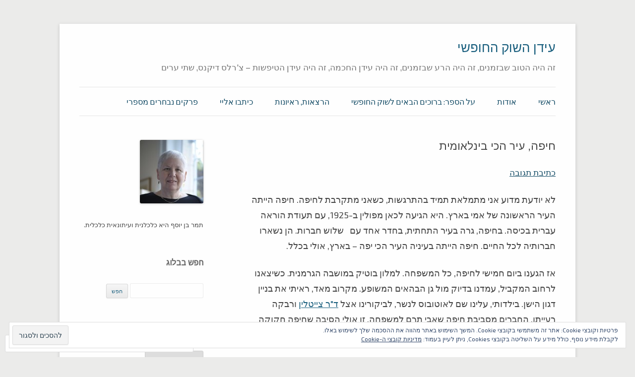

--- FILE ---
content_type: text/html; charset=UTF-8
request_url: https://tamarbenyosef.com/2019/08/26/%D7%97%D7%99%D7%A4%D7%94-%D7%A2%D7%99%D7%A8-%D7%94%D7%9B%D7%99-%D7%91%D7%99%D7%A0%D7%9C%D7%90%D7%95%D7%9E%D7%99%D7%AA/
body_size: 54576
content:
<!DOCTYPE html>
<!--[if IE 7]>
<html class="ie ie7" dir="rtl" lang="he-IL">
<![endif]-->
<!--[if IE 8]>
<html class="ie ie8" dir="rtl" lang="he-IL">
<![endif]-->
<!--[if !(IE 7) & !(IE 8)]><!-->
<html dir="rtl" lang="he-IL">
<!--<![endif]-->
<head>
<meta charset="UTF-8" />
<meta name="viewport" content="width=device-width" />
<title>חיפה, עיר הכי בינלאומית | עידן השוק החופשי</title>
<link rel="profile" href="https://gmpg.org/xfn/11" />
<link rel="pingback" href="https://tamarbenyosef.com/xmlrpc.php">
<!--[if lt IE 9]>
<script src="https://s0.wp.com/wp-content/themes/pub/twentytwelve/js/html5.js?m=1394055319i&amp;ver=3.7.0" type="text/javascript"></script>
<![endif]-->
<script type="text/javascript">
  WebFontConfig = {"google":{"families":["Exo+2:r,i,b,bi:latin,latin-ext","Arimo:r:latin,latin-ext"]},"api_url":"https:\/\/fonts-api.wp.com\/css"};
  (function() {
    var wf = document.createElement('script');
    wf.src = '/wp-content/plugins/custom-fonts/js/webfont.js';
    wf.type = 'text/javascript';
    wf.async = 'true';
    var s = document.getElementsByTagName('script')[0];
    s.parentNode.insertBefore(wf, s);
	})();
</script><style id="jetpack-custom-fonts-css">.wf-active .site-header h1{font-family:"Arimo",sans-serif;font-style:normal;font-weight:400}.wf-active body, .wf-active body.custom-font-enabled{font-size:18.2px;font-family:"Exo 2",sans-serif}.wf-active .site-header h2{font-size:16.9px;font-family:"Exo 2",sans-serif}.wf-active .main-navigation li, .wf-active nav[role="navigation"].main-small-navigation li{font-size:15.6px}.wf-active .entry-header .comments-link{font-size:16.9px}.wf-active h1, .wf-active h2, .wf-active h3, .wf-active h4, .wf-active h5, .wf-active h6{font-family:"Arimo",sans-serif;font-style:normal;font-weight:400}.wf-active .entry-header .entry-title{font-weight:400;font-style:normal}.wf-active .comment-content h1, .wf-active .entry-content h1{font-style:normal;font-weight:400}.wf-active .comment-content h2, .wf-active .entry-content h2{font-style:normal;font-weight:400}.wf-active .comment-content h3, .wf-active .entry-content h3{font-style:normal;font-weight:400}.wf-active .comment-content h4, .wf-active .entry-content h4{font-style:normal;font-weight:400}.wf-active .comment-content h5, .wf-active .entry-content h5{font-style:normal;font-weight:400}.wf-active .comment-content h6, .wf-active .entry-content h6{font-style:normal;font-weight:400}.wf-active article.format-image footer h1{font-weight:400;font-style:normal}.wf-active article.format-image footer h2{font-style:normal;font-weight:400}.wf-active article.format-link header{font-weight:400;font-style:normal}.wf-active .comments-title{font-weight:400;font-style:normal}.wf-active .comments-area article header h4{font-weight:400;font-style:normal}.wf-active #respond h3#reply-title{font-style:normal;font-weight:400}.wf-active .entry-header .entry-title{font-style:normal;font-weight:400}</style>
<meta name='robots' content='max-image-preview:large' />
<meta name="google-site-verification" content="SMdvfu3F4ePfNZYg1yzG4agMqSJbA3NtuN5g7lXRRpY" />
<meta name="msvalidate.01" content="E40F02FB1DB8025E8B78B285E7761643" />

<!-- Async WordPress.com Remote Login -->
<script id="wpcom_remote_login_js">
var wpcom_remote_login_extra_auth = '';
function wpcom_remote_login_remove_dom_node_id( element_id ) {
	var dom_node = document.getElementById( element_id );
	if ( dom_node ) { dom_node.parentNode.removeChild( dom_node ); }
}
function wpcom_remote_login_remove_dom_node_classes( class_name ) {
	var dom_nodes = document.querySelectorAll( '.' + class_name );
	for ( var i = 0; i < dom_nodes.length; i++ ) {
		dom_nodes[ i ].parentNode.removeChild( dom_nodes[ i ] );
	}
}
function wpcom_remote_login_final_cleanup() {
	wpcom_remote_login_remove_dom_node_classes( "wpcom_remote_login_msg" );
	wpcom_remote_login_remove_dom_node_id( "wpcom_remote_login_key" );
	wpcom_remote_login_remove_dom_node_id( "wpcom_remote_login_validate" );
	wpcom_remote_login_remove_dom_node_id( "wpcom_remote_login_js" );
	wpcom_remote_login_remove_dom_node_id( "wpcom_request_access_iframe" );
	wpcom_remote_login_remove_dom_node_id( "wpcom_request_access_styles" );
}

// Watch for messages back from the remote login
window.addEventListener( "message", function( e ) {
	if ( e.origin === "https://r-login.wordpress.com" ) {
		var data = {};
		try {
			data = JSON.parse( e.data );
		} catch( e ) {
			wpcom_remote_login_final_cleanup();
			return;
		}

		if ( data.msg === 'LOGIN' ) {
			// Clean up the login check iframe
			wpcom_remote_login_remove_dom_node_id( "wpcom_remote_login_key" );

			var id_regex = new RegExp( /^[0-9]+$/ );
			var token_regex = new RegExp( /^.*|.*|.*$/ );
			if (
				token_regex.test( data.token )
				&& id_regex.test( data.wpcomid )
			) {
				// We have everything we need to ask for a login
				var script = document.createElement( "script" );
				script.setAttribute( "id", "wpcom_remote_login_validate" );
				script.src = '/remote-login.php?wpcom_remote_login=validate'
					+ '&wpcomid=' + data.wpcomid
					+ '&token=' + encodeURIComponent( data.token )
					+ '&host=' + window.location.protocol
					+ '//' + window.location.hostname
					+ '&postid=70289'
					+ '&is_singular=1';
				document.body.appendChild( script );
			}

			return;
		}

		// Safari ITP, not logged in, so redirect
		if ( data.msg === 'LOGIN-REDIRECT' ) {
			window.location = 'https://wordpress.com/log-in?redirect_to=' + window.location.href;
			return;
		}

		// Safari ITP, storage access failed, remove the request
		if ( data.msg === 'LOGIN-REMOVE' ) {
			var css_zap = 'html { -webkit-transition: margin-top 1s; transition: margin-top 1s; } /* 9001 */ html { margin-top: 0 !important; } * html body { margin-top: 0 !important; } @media screen and ( max-width: 782px ) { html { margin-top: 0 !important; } * html body { margin-top: 0 !important; } }';
			var style_zap = document.createElement( 'style' );
			style_zap.type = 'text/css';
			style_zap.appendChild( document.createTextNode( css_zap ) );
			document.body.appendChild( style_zap );

			var e = document.getElementById( 'wpcom_request_access_iframe' );
			e.parentNode.removeChild( e );

			document.cookie = 'wordpress_com_login_access=denied; path=/; max-age=31536000';

			return;
		}

		// Safari ITP
		if ( data.msg === 'REQUEST_ACCESS' ) {
			console.log( 'request access: safari' );

			// Check ITP iframe enable/disable knob
			if ( wpcom_remote_login_extra_auth !== 'safari_itp_iframe' ) {
				return;
			}

			// If we are in a "private window" there is no ITP.
			var private_window = false;
			try {
				var opendb = window.openDatabase( null, null, null, null );
			} catch( e ) {
				private_window = true;
			}

			if ( private_window ) {
				console.log( 'private window' );
				return;
			}

			var iframe = document.createElement( 'iframe' );
			iframe.id = 'wpcom_request_access_iframe';
			iframe.setAttribute( 'scrolling', 'no' );
			iframe.setAttribute( 'sandbox', 'allow-storage-access-by-user-activation allow-scripts allow-same-origin allow-top-navigation-by-user-activation' );
			iframe.src = 'https://r-login.wordpress.com/remote-login.php?wpcom_remote_login=request_access&origin=' + encodeURIComponent( data.origin ) + '&wpcomid=' + encodeURIComponent( data.wpcomid );

			var css = 'html { -webkit-transition: margin-top 1s; transition: margin-top 1s; } /* 9001 */ html { margin-top: 46px !important; } * html body { margin-top: 46px !important; } @media screen and ( max-width: 660px ) { html { margin-top: 71px !important; } * html body { margin-top: 71px !important; } #wpcom_request_access_iframe { display: block; height: 71px !important; } } #wpcom_request_access_iframe { border: 0px; height: 46px; position: fixed; top: 0; left: 0; width: 100%; min-width: 100%; z-index: 99999; background: #23282d; } ';

			var style = document.createElement( 'style' );
			style.type = 'text/css';
			style.id = 'wpcom_request_access_styles';
			style.appendChild( document.createTextNode( css ) );
			document.body.appendChild( style );

			document.body.appendChild( iframe );
		}

		if ( data.msg === 'DONE' ) {
			wpcom_remote_login_final_cleanup();
		}
	}
}, false );

// Inject the remote login iframe after the page has had a chance to load
// more critical resources
window.addEventListener( "DOMContentLoaded", function( e ) {
	var iframe = document.createElement( "iframe" );
	iframe.style.display = "none";
	iframe.setAttribute( "scrolling", "no" );
	iframe.setAttribute( "id", "wpcom_remote_login_key" );
	iframe.src = "https://r-login.wordpress.com/remote-login.php"
		+ "?wpcom_remote_login=key"
		+ "&origin=aHR0cHM6Ly90YW1hcmJlbnlvc2VmLmNvbQ%3D%3D"
		+ "&wpcomid=12959405"
		+ "&time=" + Math.floor( Date.now() / 1000 );
	document.body.appendChild( iframe );
}, false );
</script>
<link rel='dns-prefetch' href='//s0.wp.com' />
<link rel='dns-prefetch' href='//widgets.wp.com' />
<link rel='dns-prefetch' href='//wordpress.com' />
<link rel='dns-prefetch' href='//fonts-api.wp.com' />
<link href='https://fonts.gstatic.com' crossorigin rel='preconnect' />
<link rel="alternate" type="application/rss+xml" title="עידן השוק החופשי &laquo; פיד‏" href="https://tamarbenyosef.com/feed/" />
<link rel="alternate" type="application/rss+xml" title="עידן השוק החופשי &laquo; פיד תגובות‏" href="https://tamarbenyosef.com/comments/feed/" />
<link rel="alternate" type="application/rss+xml" title="עידן השוק החופשי &laquo; פיד תגובות של חיפה, עיר הכי&nbsp;בינלאומית" href="https://tamarbenyosef.com/2019/08/26/%d7%97%d7%99%d7%a4%d7%94-%d7%a2%d7%99%d7%a8-%d7%94%d7%9b%d7%99-%d7%91%d7%99%d7%a0%d7%9c%d7%90%d7%95%d7%9e%d7%99%d7%aa/feed/" />
	<script type="text/javascript">
		/* <![CDATA[ */
		function addLoadEvent(func) {
			var oldonload = window.onload;
			if (typeof window.onload != 'function') {
				window.onload = func;
			} else {
				window.onload = function () {
					oldonload();
					func();
				}
			}
		}
		/* ]]> */
	</script>
	<link crossorigin='anonymous' rel='stylesheet' id='all-css-0-1' href='/wp-content/mu-plugins/likes/rtl/jetpack-likes-rtl.css?m=1743883414i&cssminify=yes' type='text/css' media='all' />
<style id='wp-emoji-styles-inline-css'>

	img.wp-smiley, img.emoji {
		display: inline !important;
		border: none !important;
		box-shadow: none !important;
		height: 1em !important;
		width: 1em !important;
		margin: 0 0.07em !important;
		vertical-align: -0.1em !important;
		background: none !important;
		padding: 0 !important;
	}
/*# sourceURL=wp-emoji-styles-inline-css */
</style>
<link rel='stylesheet' id='wp-block-library-rtl-css' href='/wp-content/plugins/gutenberg-core/v22.2.0/build/styles/block-library/style-rtl.css?m=1764855221i&#038;ver=22.2.0' media='all' />
<style id='wp-block-library-inline-css'>
.has-text-align-justify {
	text-align:justify;
}
.has-text-align-justify{text-align:justify;}

/*# sourceURL=wp-block-library-inline-css */
</style><style id='wp-block-buttons-inline-css'>
.wp-block-buttons{box-sizing:border-box}.wp-block-buttons.is-vertical{flex-direction:column}.wp-block-buttons.is-vertical>.wp-block-button:last-child{margin-bottom:0}.wp-block-buttons>.wp-block-button{display:inline-block;margin:0}.wp-block-buttons.is-content-justification-left{justify-content:flex-start}.wp-block-buttons.is-content-justification-left.is-vertical{align-items:flex-start}.wp-block-buttons.is-content-justification-center{justify-content:center}.wp-block-buttons.is-content-justification-center.is-vertical{align-items:center}.wp-block-buttons.is-content-justification-right{justify-content:flex-end}.wp-block-buttons.is-content-justification-right.is-vertical{align-items:flex-end}.wp-block-buttons.is-content-justification-space-between{justify-content:space-between}.wp-block-buttons.aligncenter{text-align:center}.wp-block-buttons:not(.is-content-justification-space-between,.is-content-justification-right,.is-content-justification-left,.is-content-justification-center) .wp-block-button.aligncenter{margin-left:auto;margin-right:auto;width:100%}.wp-block-buttons[style*=text-decoration] .wp-block-button,.wp-block-buttons[style*=text-decoration] .wp-block-button__link{text-decoration:inherit}.wp-block-buttons.has-custom-font-size .wp-block-button__link{font-size:inherit}.wp-block-buttons .wp-block-button__link{width:100%}.wp-block-button.aligncenter{text-align:center}
/*# sourceURL=/wp-content/plugins/gutenberg-core/v22.2.0/build/styles/block-library/buttons/style.css */
</style>
<style id='wp-block-columns-inline-css'>
.wp-block-columns{box-sizing:border-box;display:flex;flex-wrap:wrap!important}@media (min-width:782px){.wp-block-columns{flex-wrap:nowrap!important}}.wp-block-columns{align-items:normal!important}.wp-block-columns.are-vertically-aligned-top{align-items:flex-start}.wp-block-columns.are-vertically-aligned-center{align-items:center}.wp-block-columns.are-vertically-aligned-bottom{align-items:flex-end}@media (max-width:781px){.wp-block-columns:not(.is-not-stacked-on-mobile)>.wp-block-column{flex-basis:100%!important}}@media (min-width:782px){.wp-block-columns:not(.is-not-stacked-on-mobile)>.wp-block-column{flex-basis:0;flex-grow:1}.wp-block-columns:not(.is-not-stacked-on-mobile)>.wp-block-column[style*=flex-basis]{flex-grow:0}}.wp-block-columns.is-not-stacked-on-mobile{flex-wrap:nowrap!important}.wp-block-columns.is-not-stacked-on-mobile>.wp-block-column{flex-basis:0;flex-grow:1}.wp-block-columns.is-not-stacked-on-mobile>.wp-block-column[style*=flex-basis]{flex-grow:0}:where(.wp-block-columns){margin-bottom:1.75em}:where(.wp-block-columns.has-background){padding:1.25em 2.375em}.wp-block-column{flex-grow:1;min-width:0;overflow-wrap:break-word;word-break:break-word}.wp-block-column.is-vertically-aligned-top{align-self:flex-start}.wp-block-column.is-vertically-aligned-center{align-self:center}.wp-block-column.is-vertically-aligned-bottom{align-self:flex-end}.wp-block-column.is-vertically-aligned-stretch{align-self:stretch}.wp-block-column.is-vertically-aligned-bottom,.wp-block-column.is-vertically-aligned-center,.wp-block-column.is-vertically-aligned-top{width:100%}
/*# sourceURL=/wp-content/plugins/gutenberg-core/v22.2.0/build/styles/block-library/columns/style.css */
</style>
<style id='wp-block-paragraph-inline-css'>
.is-small-text{font-size:.875em}.is-regular-text{font-size:1em}.is-large-text{font-size:2.25em}.is-larger-text{font-size:3em}.has-drop-cap:not(:focus):first-letter{float:right;font-size:8.4em;font-style:normal;font-weight:100;line-height:.68;margin:.05em 0 0 .1em;text-transform:uppercase}body.rtl .has-drop-cap:not(:focus):first-letter{float:none;margin-right:.1em}p.has-drop-cap.has-background{overflow:hidden}:root :where(p.has-background){padding:1.25em 2.375em}:where(p.has-text-color:not(.has-link-color)) a{color:inherit}p.has-text-align-left[style*="writing-mode:vertical-lr"],p.has-text-align-right[style*="writing-mode:vertical-rl"]{rotate:180deg}
/*# sourceURL=/wp-content/plugins/gutenberg-core/v22.2.0/build/styles/block-library/paragraph/style.css */
</style>
<style id='wp-block-button-inline-css'>
.wp-block-button__link{align-content:center;box-sizing:border-box;cursor:pointer;display:inline-block;height:100%;text-align:center;word-break:break-word}.wp-block-button__link.aligncenter{text-align:center}.wp-block-button__link.alignright{text-align:right}:where(.wp-block-button__link){border-radius:9999px;box-shadow:none;padding:calc(.667em + 2px) calc(1.333em + 2px);text-decoration:none}.wp-block-button[style*=text-decoration] .wp-block-button__link{text-decoration:inherit}.wp-block-buttons>.wp-block-button.has-custom-width{max-width:none}.wp-block-buttons>.wp-block-button.has-custom-width .wp-block-button__link{width:100%}.wp-block-buttons>.wp-block-button.has-custom-font-size .wp-block-button__link{font-size:inherit}.wp-block-buttons>.wp-block-button.wp-block-button__width-25{width:calc(25% - var(--wp--style--block-gap, .5em)*.75)}.wp-block-buttons>.wp-block-button.wp-block-button__width-50{width:calc(50% - var(--wp--style--block-gap, .5em)*.5)}.wp-block-buttons>.wp-block-button.wp-block-button__width-75{width:calc(75% - var(--wp--style--block-gap, .5em)*.25)}.wp-block-buttons>.wp-block-button.wp-block-button__width-100{flex-basis:100%;width:100%}.wp-block-buttons.is-vertical>.wp-block-button.wp-block-button__width-25{width:25%}.wp-block-buttons.is-vertical>.wp-block-button.wp-block-button__width-50{width:50%}.wp-block-buttons.is-vertical>.wp-block-button.wp-block-button__width-75{width:75%}.wp-block-button.is-style-squared,.wp-block-button__link.wp-block-button.is-style-squared{border-radius:0}.wp-block-button.no-border-radius,.wp-block-button__link.no-border-radius{border-radius:0!important}:root :where(.wp-block-button .wp-block-button__link.is-style-outline),:root :where(.wp-block-button.is-style-outline>.wp-block-button__link){border:2px solid;padding:.667em 1.333em}:root :where(.wp-block-button .wp-block-button__link.is-style-outline:not(.has-text-color)),:root :where(.wp-block-button.is-style-outline>.wp-block-button__link:not(.has-text-color)){color:currentColor}:root :where(.wp-block-button .wp-block-button__link.is-style-outline:not(.has-background)),:root :where(.wp-block-button.is-style-outline>.wp-block-button__link:not(.has-background)){background-color:initial;background-image:none}
/*# sourceURL=/wp-content/plugins/gutenberg-core/v22.2.0/build/styles/block-library/button/style.css */
</style>
<style id='global-styles-inline-css'>
:root{--wp--preset--aspect-ratio--square: 1;--wp--preset--aspect-ratio--4-3: 4/3;--wp--preset--aspect-ratio--3-4: 3/4;--wp--preset--aspect-ratio--3-2: 3/2;--wp--preset--aspect-ratio--2-3: 2/3;--wp--preset--aspect-ratio--16-9: 16/9;--wp--preset--aspect-ratio--9-16: 9/16;--wp--preset--color--black: #000000;--wp--preset--color--cyan-bluish-gray: #abb8c3;--wp--preset--color--white: #fff;--wp--preset--color--pale-pink: #f78da7;--wp--preset--color--vivid-red: #cf2e2e;--wp--preset--color--luminous-vivid-orange: #ff6900;--wp--preset--color--luminous-vivid-amber: #fcb900;--wp--preset--color--light-green-cyan: #7bdcb5;--wp--preset--color--vivid-green-cyan: #00d084;--wp--preset--color--pale-cyan-blue: #8ed1fc;--wp--preset--color--vivid-cyan-blue: #0693e3;--wp--preset--color--vivid-purple: #9b51e0;--wp--preset--color--blue: #21759b;--wp--preset--color--dark-gray: #444;--wp--preset--color--medium-gray: #9f9f9f;--wp--preset--color--light-gray: #e6e6e6;--wp--preset--gradient--vivid-cyan-blue-to-vivid-purple: linear-gradient(135deg,rgb(6,147,227) 0%,rgb(155,81,224) 100%);--wp--preset--gradient--light-green-cyan-to-vivid-green-cyan: linear-gradient(135deg,rgb(122,220,180) 0%,rgb(0,208,130) 100%);--wp--preset--gradient--luminous-vivid-amber-to-luminous-vivid-orange: linear-gradient(135deg,rgb(252,185,0) 0%,rgb(255,105,0) 100%);--wp--preset--gradient--luminous-vivid-orange-to-vivid-red: linear-gradient(135deg,rgb(255,105,0) 0%,rgb(207,46,46) 100%);--wp--preset--gradient--very-light-gray-to-cyan-bluish-gray: linear-gradient(135deg,rgb(238,238,238) 0%,rgb(169,184,195) 100%);--wp--preset--gradient--cool-to-warm-spectrum: linear-gradient(135deg,rgb(74,234,220) 0%,rgb(151,120,209) 20%,rgb(207,42,186) 40%,rgb(238,44,130) 60%,rgb(251,105,98) 80%,rgb(254,248,76) 100%);--wp--preset--gradient--blush-light-purple: linear-gradient(135deg,rgb(255,206,236) 0%,rgb(152,150,240) 100%);--wp--preset--gradient--blush-bordeaux: linear-gradient(135deg,rgb(254,205,165) 0%,rgb(254,45,45) 50%,rgb(107,0,62) 100%);--wp--preset--gradient--luminous-dusk: linear-gradient(135deg,rgb(255,203,112) 0%,rgb(199,81,192) 50%,rgb(65,88,208) 100%);--wp--preset--gradient--pale-ocean: linear-gradient(135deg,rgb(255,245,203) 0%,rgb(182,227,212) 50%,rgb(51,167,181) 100%);--wp--preset--gradient--electric-grass: linear-gradient(135deg,rgb(202,248,128) 0%,rgb(113,206,126) 100%);--wp--preset--gradient--midnight: linear-gradient(135deg,rgb(2,3,129) 0%,rgb(40,116,252) 100%);--wp--preset--font-size--small: 13px;--wp--preset--font-size--medium: 20px;--wp--preset--font-size--large: 36px;--wp--preset--font-size--x-large: 42px;--wp--preset--font-family--albert-sans: 'Albert Sans', sans-serif;--wp--preset--font-family--alegreya: Alegreya, serif;--wp--preset--font-family--arvo: Arvo, serif;--wp--preset--font-family--bodoni-moda: 'Bodoni Moda', serif;--wp--preset--font-family--bricolage-grotesque: 'Bricolage Grotesque', sans-serif;--wp--preset--font-family--cabin: Cabin, sans-serif;--wp--preset--font-family--chivo: Chivo, sans-serif;--wp--preset--font-family--commissioner: Commissioner, sans-serif;--wp--preset--font-family--cormorant: Cormorant, serif;--wp--preset--font-family--courier-prime: 'Courier Prime', monospace;--wp--preset--font-family--crimson-pro: 'Crimson Pro', serif;--wp--preset--font-family--dm-mono: 'DM Mono', monospace;--wp--preset--font-family--dm-sans: 'DM Sans', sans-serif;--wp--preset--font-family--dm-serif-display: 'DM Serif Display', serif;--wp--preset--font-family--domine: Domine, serif;--wp--preset--font-family--eb-garamond: 'EB Garamond', serif;--wp--preset--font-family--epilogue: Epilogue, sans-serif;--wp--preset--font-family--fahkwang: Fahkwang, sans-serif;--wp--preset--font-family--figtree: Figtree, sans-serif;--wp--preset--font-family--fira-sans: 'Fira Sans', sans-serif;--wp--preset--font-family--fjalla-one: 'Fjalla One', sans-serif;--wp--preset--font-family--fraunces: Fraunces, serif;--wp--preset--font-family--gabarito: Gabarito, system-ui;--wp--preset--font-family--ibm-plex-mono: 'IBM Plex Mono', monospace;--wp--preset--font-family--ibm-plex-sans: 'IBM Plex Sans', sans-serif;--wp--preset--font-family--ibarra-real-nova: 'Ibarra Real Nova', serif;--wp--preset--font-family--instrument-serif: 'Instrument Serif', serif;--wp--preset--font-family--inter: Inter, sans-serif;--wp--preset--font-family--josefin-sans: 'Josefin Sans', sans-serif;--wp--preset--font-family--jost: Jost, sans-serif;--wp--preset--font-family--libre-baskerville: 'Libre Baskerville', serif;--wp--preset--font-family--libre-franklin: 'Libre Franklin', sans-serif;--wp--preset--font-family--literata: Literata, serif;--wp--preset--font-family--lora: Lora, serif;--wp--preset--font-family--merriweather: Merriweather, serif;--wp--preset--font-family--montserrat: Montserrat, sans-serif;--wp--preset--font-family--newsreader: Newsreader, serif;--wp--preset--font-family--noto-sans-mono: 'Noto Sans Mono', sans-serif;--wp--preset--font-family--nunito: Nunito, sans-serif;--wp--preset--font-family--open-sans: 'Open Sans', sans-serif;--wp--preset--font-family--overpass: Overpass, sans-serif;--wp--preset--font-family--pt-serif: 'PT Serif', serif;--wp--preset--font-family--petrona: Petrona, serif;--wp--preset--font-family--piazzolla: Piazzolla, serif;--wp--preset--font-family--playfair-display: 'Playfair Display', serif;--wp--preset--font-family--plus-jakarta-sans: 'Plus Jakarta Sans', sans-serif;--wp--preset--font-family--poppins: Poppins, sans-serif;--wp--preset--font-family--raleway: Raleway, sans-serif;--wp--preset--font-family--roboto: Roboto, sans-serif;--wp--preset--font-family--roboto-slab: 'Roboto Slab', serif;--wp--preset--font-family--rubik: Rubik, sans-serif;--wp--preset--font-family--rufina: Rufina, serif;--wp--preset--font-family--sora: Sora, sans-serif;--wp--preset--font-family--source-sans-3: 'Source Sans 3', sans-serif;--wp--preset--font-family--source-serif-4: 'Source Serif 4', serif;--wp--preset--font-family--space-mono: 'Space Mono', monospace;--wp--preset--font-family--syne: Syne, sans-serif;--wp--preset--font-family--texturina: Texturina, serif;--wp--preset--font-family--urbanist: Urbanist, sans-serif;--wp--preset--font-family--work-sans: 'Work Sans', sans-serif;--wp--preset--spacing--20: 0.44rem;--wp--preset--spacing--30: 0.67rem;--wp--preset--spacing--40: 1rem;--wp--preset--spacing--50: 1.5rem;--wp--preset--spacing--60: 2.25rem;--wp--preset--spacing--70: 3.38rem;--wp--preset--spacing--80: 5.06rem;--wp--preset--shadow--natural: 6px 6px 9px rgba(0, 0, 0, 0.2);--wp--preset--shadow--deep: 12px 12px 50px rgba(0, 0, 0, 0.4);--wp--preset--shadow--sharp: 6px 6px 0px rgba(0, 0, 0, 0.2);--wp--preset--shadow--outlined: 6px 6px 0px -3px rgb(255, 255, 255), 6px 6px rgb(0, 0, 0);--wp--preset--shadow--crisp: 6px 6px 0px rgb(0, 0, 0);}:where(.is-layout-flex){gap: 0.5em;}:where(.is-layout-grid){gap: 0.5em;}body .is-layout-flex{display: flex;}.is-layout-flex{flex-wrap: wrap;align-items: center;}.is-layout-flex > :is(*, div){margin: 0;}body .is-layout-grid{display: grid;}.is-layout-grid > :is(*, div){margin: 0;}:where(.wp-block-columns.is-layout-flex){gap: 2em;}:where(.wp-block-columns.is-layout-grid){gap: 2em;}:where(.wp-block-post-template.is-layout-flex){gap: 1.25em;}:where(.wp-block-post-template.is-layout-grid){gap: 1.25em;}.has-black-color{color: var(--wp--preset--color--black) !important;}.has-cyan-bluish-gray-color{color: var(--wp--preset--color--cyan-bluish-gray) !important;}.has-white-color{color: var(--wp--preset--color--white) !important;}.has-pale-pink-color{color: var(--wp--preset--color--pale-pink) !important;}.has-vivid-red-color{color: var(--wp--preset--color--vivid-red) !important;}.has-luminous-vivid-orange-color{color: var(--wp--preset--color--luminous-vivid-orange) !important;}.has-luminous-vivid-amber-color{color: var(--wp--preset--color--luminous-vivid-amber) !important;}.has-light-green-cyan-color{color: var(--wp--preset--color--light-green-cyan) !important;}.has-vivid-green-cyan-color{color: var(--wp--preset--color--vivid-green-cyan) !important;}.has-pale-cyan-blue-color{color: var(--wp--preset--color--pale-cyan-blue) !important;}.has-vivid-cyan-blue-color{color: var(--wp--preset--color--vivid-cyan-blue) !important;}.has-vivid-purple-color{color: var(--wp--preset--color--vivid-purple) !important;}.has-black-background-color{background-color: var(--wp--preset--color--black) !important;}.has-cyan-bluish-gray-background-color{background-color: var(--wp--preset--color--cyan-bluish-gray) !important;}.has-white-background-color{background-color: var(--wp--preset--color--white) !important;}.has-pale-pink-background-color{background-color: var(--wp--preset--color--pale-pink) !important;}.has-vivid-red-background-color{background-color: var(--wp--preset--color--vivid-red) !important;}.has-luminous-vivid-orange-background-color{background-color: var(--wp--preset--color--luminous-vivid-orange) !important;}.has-luminous-vivid-amber-background-color{background-color: var(--wp--preset--color--luminous-vivid-amber) !important;}.has-light-green-cyan-background-color{background-color: var(--wp--preset--color--light-green-cyan) !important;}.has-vivid-green-cyan-background-color{background-color: var(--wp--preset--color--vivid-green-cyan) !important;}.has-pale-cyan-blue-background-color{background-color: var(--wp--preset--color--pale-cyan-blue) !important;}.has-vivid-cyan-blue-background-color{background-color: var(--wp--preset--color--vivid-cyan-blue) !important;}.has-vivid-purple-background-color{background-color: var(--wp--preset--color--vivid-purple) !important;}.has-black-border-color{border-color: var(--wp--preset--color--black) !important;}.has-cyan-bluish-gray-border-color{border-color: var(--wp--preset--color--cyan-bluish-gray) !important;}.has-white-border-color{border-color: var(--wp--preset--color--white) !important;}.has-pale-pink-border-color{border-color: var(--wp--preset--color--pale-pink) !important;}.has-vivid-red-border-color{border-color: var(--wp--preset--color--vivid-red) !important;}.has-luminous-vivid-orange-border-color{border-color: var(--wp--preset--color--luminous-vivid-orange) !important;}.has-luminous-vivid-amber-border-color{border-color: var(--wp--preset--color--luminous-vivid-amber) !important;}.has-light-green-cyan-border-color{border-color: var(--wp--preset--color--light-green-cyan) !important;}.has-vivid-green-cyan-border-color{border-color: var(--wp--preset--color--vivid-green-cyan) !important;}.has-pale-cyan-blue-border-color{border-color: var(--wp--preset--color--pale-cyan-blue) !important;}.has-vivid-cyan-blue-border-color{border-color: var(--wp--preset--color--vivid-cyan-blue) !important;}.has-vivid-purple-border-color{border-color: var(--wp--preset--color--vivid-purple) !important;}.has-vivid-cyan-blue-to-vivid-purple-gradient-background{background: var(--wp--preset--gradient--vivid-cyan-blue-to-vivid-purple) !important;}.has-light-green-cyan-to-vivid-green-cyan-gradient-background{background: var(--wp--preset--gradient--light-green-cyan-to-vivid-green-cyan) !important;}.has-luminous-vivid-amber-to-luminous-vivid-orange-gradient-background{background: var(--wp--preset--gradient--luminous-vivid-amber-to-luminous-vivid-orange) !important;}.has-luminous-vivid-orange-to-vivid-red-gradient-background{background: var(--wp--preset--gradient--luminous-vivid-orange-to-vivid-red) !important;}.has-very-light-gray-to-cyan-bluish-gray-gradient-background{background: var(--wp--preset--gradient--very-light-gray-to-cyan-bluish-gray) !important;}.has-cool-to-warm-spectrum-gradient-background{background: var(--wp--preset--gradient--cool-to-warm-spectrum) !important;}.has-blush-light-purple-gradient-background{background: var(--wp--preset--gradient--blush-light-purple) !important;}.has-blush-bordeaux-gradient-background{background: var(--wp--preset--gradient--blush-bordeaux) !important;}.has-luminous-dusk-gradient-background{background: var(--wp--preset--gradient--luminous-dusk) !important;}.has-pale-ocean-gradient-background{background: var(--wp--preset--gradient--pale-ocean) !important;}.has-electric-grass-gradient-background{background: var(--wp--preset--gradient--electric-grass) !important;}.has-midnight-gradient-background{background: var(--wp--preset--gradient--midnight) !important;}.has-small-font-size{font-size: var(--wp--preset--font-size--small) !important;}.has-medium-font-size{font-size: var(--wp--preset--font-size--medium) !important;}.has-large-font-size{font-size: var(--wp--preset--font-size--large) !important;}.has-x-large-font-size{font-size: var(--wp--preset--font-size--x-large) !important;}.has-albert-sans-font-family{font-family: var(--wp--preset--font-family--albert-sans) !important;}.has-alegreya-font-family{font-family: var(--wp--preset--font-family--alegreya) !important;}.has-arvo-font-family{font-family: var(--wp--preset--font-family--arvo) !important;}.has-bodoni-moda-font-family{font-family: var(--wp--preset--font-family--bodoni-moda) !important;}.has-bricolage-grotesque-font-family{font-family: var(--wp--preset--font-family--bricolage-grotesque) !important;}.has-cabin-font-family{font-family: var(--wp--preset--font-family--cabin) !important;}.has-chivo-font-family{font-family: var(--wp--preset--font-family--chivo) !important;}.has-commissioner-font-family{font-family: var(--wp--preset--font-family--commissioner) !important;}.has-cormorant-font-family{font-family: var(--wp--preset--font-family--cormorant) !important;}.has-courier-prime-font-family{font-family: var(--wp--preset--font-family--courier-prime) !important;}.has-crimson-pro-font-family{font-family: var(--wp--preset--font-family--crimson-pro) !important;}.has-dm-mono-font-family{font-family: var(--wp--preset--font-family--dm-mono) !important;}.has-dm-sans-font-family{font-family: var(--wp--preset--font-family--dm-sans) !important;}.has-dm-serif-display-font-family{font-family: var(--wp--preset--font-family--dm-serif-display) !important;}.has-domine-font-family{font-family: var(--wp--preset--font-family--domine) !important;}.has-eb-garamond-font-family{font-family: var(--wp--preset--font-family--eb-garamond) !important;}.has-epilogue-font-family{font-family: var(--wp--preset--font-family--epilogue) !important;}.has-fahkwang-font-family{font-family: var(--wp--preset--font-family--fahkwang) !important;}.has-figtree-font-family{font-family: var(--wp--preset--font-family--figtree) !important;}.has-fira-sans-font-family{font-family: var(--wp--preset--font-family--fira-sans) !important;}.has-fjalla-one-font-family{font-family: var(--wp--preset--font-family--fjalla-one) !important;}.has-fraunces-font-family{font-family: var(--wp--preset--font-family--fraunces) !important;}.has-gabarito-font-family{font-family: var(--wp--preset--font-family--gabarito) !important;}.has-ibm-plex-mono-font-family{font-family: var(--wp--preset--font-family--ibm-plex-mono) !important;}.has-ibm-plex-sans-font-family{font-family: var(--wp--preset--font-family--ibm-plex-sans) !important;}.has-ibarra-real-nova-font-family{font-family: var(--wp--preset--font-family--ibarra-real-nova) !important;}.has-instrument-serif-font-family{font-family: var(--wp--preset--font-family--instrument-serif) !important;}.has-inter-font-family{font-family: var(--wp--preset--font-family--inter) !important;}.has-josefin-sans-font-family{font-family: var(--wp--preset--font-family--josefin-sans) !important;}.has-jost-font-family{font-family: var(--wp--preset--font-family--jost) !important;}.has-libre-baskerville-font-family{font-family: var(--wp--preset--font-family--libre-baskerville) !important;}.has-libre-franklin-font-family{font-family: var(--wp--preset--font-family--libre-franklin) !important;}.has-literata-font-family{font-family: var(--wp--preset--font-family--literata) !important;}.has-lora-font-family{font-family: var(--wp--preset--font-family--lora) !important;}.has-merriweather-font-family{font-family: var(--wp--preset--font-family--merriweather) !important;}.has-montserrat-font-family{font-family: var(--wp--preset--font-family--montserrat) !important;}.has-newsreader-font-family{font-family: var(--wp--preset--font-family--newsreader) !important;}.has-noto-sans-mono-font-family{font-family: var(--wp--preset--font-family--noto-sans-mono) !important;}.has-nunito-font-family{font-family: var(--wp--preset--font-family--nunito) !important;}.has-open-sans-font-family{font-family: var(--wp--preset--font-family--open-sans) !important;}.has-overpass-font-family{font-family: var(--wp--preset--font-family--overpass) !important;}.has-pt-serif-font-family{font-family: var(--wp--preset--font-family--pt-serif) !important;}.has-petrona-font-family{font-family: var(--wp--preset--font-family--petrona) !important;}.has-piazzolla-font-family{font-family: var(--wp--preset--font-family--piazzolla) !important;}.has-playfair-display-font-family{font-family: var(--wp--preset--font-family--playfair-display) !important;}.has-plus-jakarta-sans-font-family{font-family: var(--wp--preset--font-family--plus-jakarta-sans) !important;}.has-poppins-font-family{font-family: var(--wp--preset--font-family--poppins) !important;}.has-raleway-font-family{font-family: var(--wp--preset--font-family--raleway) !important;}.has-roboto-font-family{font-family: var(--wp--preset--font-family--roboto) !important;}.has-roboto-slab-font-family{font-family: var(--wp--preset--font-family--roboto-slab) !important;}.has-rubik-font-family{font-family: var(--wp--preset--font-family--rubik) !important;}.has-rufina-font-family{font-family: var(--wp--preset--font-family--rufina) !important;}.has-sora-font-family{font-family: var(--wp--preset--font-family--sora) !important;}.has-source-sans-3-font-family{font-family: var(--wp--preset--font-family--source-sans-3) !important;}.has-source-serif-4-font-family{font-family: var(--wp--preset--font-family--source-serif-4) !important;}.has-space-mono-font-family{font-family: var(--wp--preset--font-family--space-mono) !important;}.has-syne-font-family{font-family: var(--wp--preset--font-family--syne) !important;}.has-texturina-font-family{font-family: var(--wp--preset--font-family--texturina) !important;}.has-urbanist-font-family{font-family: var(--wp--preset--font-family--urbanist) !important;}.has-work-sans-font-family{font-family: var(--wp--preset--font-family--work-sans) !important;}
:where(.wp-block-columns.is-layout-flex){gap: 2em;}:where(.wp-block-columns.is-layout-grid){gap: 2em;}
/*# sourceURL=global-styles-inline-css */
</style>
<style id='core-block-supports-inline-css'>
.wp-container-core-columns-is-layout-9d6595d7{flex-wrap:nowrap;}
/*# sourceURL=core-block-supports-inline-css */
</style>

<style id='classic-theme-styles-inline-css'>
/*! This file is auto-generated */
.wp-block-button__link{color:#fff;background-color:#32373c;border-radius:9999px;box-shadow:none;text-decoration:none;padding:calc(.667em + 2px) calc(1.333em + 2px);font-size:1.125em}.wp-block-file__button{background:#32373c;color:#fff;text-decoration:none}
/*# sourceURL=/wp-includes/css/classic-themes.min.css */
</style>
<link crossorigin='anonymous' rel='stylesheet' id='all-css-6-1' href='/_static/??-eJx9j0sOwjAMRC9EaoHKb4E4CsrHKilJGsVOy/ExatkA6sbSzPh5ZJiyskNiTAyxqhxq5xOBHQqKH7NmkI2IzmsMGGWtsUQb+I9N3nXIghNB4bBoxfhkJXoVzVKnjMkFiZTM6GtUfJdOWuN65KztQ4k1n5gDoJo+2W3E5IYCuvIQNbO3PxRQsWCqDw5GLEaaxXx/S9+6Wf64xsv2eDjt2nPb7vsX4ap7dA==&cssminify=yes' type='text/css' media='all' />
<link rel='stylesheet' id='verbum-gutenberg-css-css' href='https://widgets.wp.com/verbum-block-editor/block-editor.css?ver=1738686361' media='all' />
<link crossorigin='anonymous' rel='stylesheet' id='all-css-8-1' href='/_static/??/wp-content/mu-plugins/comment-likes/css/rtl/comment-likes-rtl.css,/i/noticons/noticons.css?m=1436783281j&cssminify=yes' type='text/css' media='all' />
<link rel='stylesheet' id='twentytwelve-fonts-css' href='https://fonts-api.wp.com/css?family=Open+Sans%3A400italic%2C700italic%2C400%2C700&#038;subset=latin%2Clatin-ext&#038;display=fallback' media='all' />
<link crossorigin='anonymous' rel='stylesheet' id='all-css-10-1' href='/_static/??-eJzTLy/QTc7PK0nNK9EvyUjNTS3WLyhN0i8pBwpUAsmcslT94pLKnFS95OJiHX0iVAPV6Sfl5CdnF4O02OfaGpqbWpibWJiZW2YBADBZKMU=&cssminify=yes' type='text/css' media='all' />
<link crossorigin='anonymous' rel='stylesheet' id='all-css-12-1' href='/_static/??-eJx9i0EOwjAMBD+EcUEiggPiLW1kQpATR4nTqL/H3MqFy2p3tIOjgJeslBX1RYkalr6gDgObJa+ETTcmGMVLOvrWDrhzUofCPcTcsNLCEqwGtBdW5R0Cm//kQAIsftYo+WfAk+dYv+oj3U+X6ebcdHbX9wfEfkTW&cssminify=yes' type='text/css' media='all' />
<style id='jetpack-global-styles-frontend-style-inline-css'>
:root { --font-headings: unset; --font-base: unset; --font-headings-default: -apple-system,BlinkMacSystemFont,"Segoe UI",Roboto,Oxygen-Sans,Ubuntu,Cantarell,"Helvetica Neue",sans-serif; --font-base-default: -apple-system,BlinkMacSystemFont,"Segoe UI",Roboto,Oxygen-Sans,Ubuntu,Cantarell,"Helvetica Neue",sans-serif;}
/*# sourceURL=jetpack-global-styles-frontend-style-inline-css */
</style>
<link crossorigin='anonymous' rel='stylesheet' id='all-css-14-1' href='/_static/??-eJyNjUEKAjEMRS9kDeqMgwvxKFLb0nZMkzJJEW9vETeDIO7eh8f78KjGMWkghdJMxRYzCcxBq3X3zwZpBIV9wyAgyS7BW++fb8wUt05kA3+HrpkcCLts0SBHltX4imkKpd+mARZFiMi3rnb8Ia6lSznvpvGwn07HYZxfOuBY6Q==&cssminify=yes' type='text/css' media='all' />
<script type="text/javascript" id="wpcom-actionbar-placeholder-js-extra">
/* <![CDATA[ */
var actionbardata = {"siteID":"12959405","postID":"70289","siteURL":"https://tamarbenyosef.com","xhrURL":"https://tamarbenyosef.com/wp-admin/admin-ajax.php","nonce":"8d63a61e57","isLoggedIn":"","statusMessage":"","subsEmailDefault":"instantly","proxyScriptUrl":"https://s0.wp.com/wp-content/js/wpcom-proxy-request.js?m=1513050504i&amp;ver=20211021","shortlink":"https://wp.me/pSnkF-ihH","i18n":{"followedText":"\u05de\u05e2\u05db\u05e9\u05d9\u05d5, \u05e4\u05d5\u05e1\u05d8\u05d9\u05dd \u05d7\u05d3\u05e9\u05d9\u05dd \u05de\u05d0\u05ea\u05e8 \u05d6\u05d4 \u05d9\u05d5\u05e4\u05d9\u05e2\u05d5 \u05d1-\u003Ca href=\"https://wordpress.com/reader\"\u003EReader\u003C/a\u003E \u05e9\u05dc\u05da","foldBar":"\u05e6\u05de\u05e6\u05d5\u05dd \u05e1\u05e8\u05d2\u05dc \u05d6\u05d4","unfoldBar":"\u05d4\u05e8\u05d7\u05d1\u05ea \u05e1\u05e8\u05d2\u05dc \u05d6\u05d4","shortLinkCopied":"\u05e7\u05d9\u05e9\u05d5\u05e8 \u05e7\u05e6\u05e8 \u05d4\u05d5\u05e2\u05ea\u05e7 \u05dc\u05dc\u05d5\u05d7."}};
//# sourceURL=wpcom-actionbar-placeholder-js-extra
/* ]]> */
</script>
<script type="text/javascript" id="jetpack-mu-wpcom-settings-js-before">
/* <![CDATA[ */
var JETPACK_MU_WPCOM_SETTINGS = {"assetsUrl":"https://s0.wp.com/wp-content/mu-plugins/jetpack-mu-wpcom-plugin/sun/jetpack_vendor/automattic/jetpack-mu-wpcom/src/build/"};
//# sourceURL=jetpack-mu-wpcom-settings-js-before
/* ]]> */
</script>
<script crossorigin='anonymous' type='text/javascript'  src='/_static/??-eJzTLy/QTc7PK0nNK9HPKtYvyinRLSjKr6jUyyrW0QfKZeYl55SmpBaDJLMKS1OLKqGUXm5mHkFFurmZ6UWJJalQxfa5tobmRgamxgZmFpZZACbyLJI='></script>
<script type="text/javascript" id="rlt-proxy-js-after">
/* <![CDATA[ */
	rltInitialize( {"token":null,"iframeOrigins":["https:\/\/widgets.wp.com"]} );
//# sourceURL=rlt-proxy-js-after
/* ]]> */
</script>
<link rel="EditURI" type="application/rsd+xml" title="RSD" href="https://tamarbenyosef.wordpress.com/xmlrpc.php?rsd" />
<link rel="stylesheet" href="https://s0.wp.com/wp-content/themes/pub/twentytwelve/rtl.css?m=1610028095" type="text/css" media="screen" /><meta name="generator" content="WordPress.com" />
<link rel="canonical" href="https://tamarbenyosef.com/2019/08/26/%d7%97%d7%99%d7%a4%d7%94-%d7%a2%d7%99%d7%a8-%d7%94%d7%9b%d7%99-%d7%91%d7%99%d7%a0%d7%9c%d7%90%d7%95%d7%9e%d7%99%d7%aa/" />
<link rel='shortlink' href='https://wp.me/pSnkF-ihH' />
<link rel="alternate" type="application/json+oembed" href="https://public-api.wordpress.com/oembed/?format=json&amp;url=https%3A%2F%2Ftamarbenyosef.com%2F2019%2F08%2F26%2F%25d7%2597%25d7%2599%25d7%25a4%25d7%2594-%25d7%25a2%25d7%2599%25d7%25a8-%25d7%2594%25d7%259b%25d7%2599-%25d7%2591%25d7%2599%25d7%25a0%25d7%259c%25d7%2590%25d7%2595%25d7%259e%25d7%2599%25d7%25aa%2F&amp;for=wpcom-auto-discovery" /><link rel="alternate" type="application/xml+oembed" href="https://public-api.wordpress.com/oembed/?format=xml&amp;url=https%3A%2F%2Ftamarbenyosef.com%2F2019%2F08%2F26%2F%25d7%2597%25d7%2599%25d7%25a4%25d7%2594-%25d7%25a2%25d7%2599%25d7%25a8-%25d7%2594%25d7%259b%25d7%2599-%25d7%2591%25d7%2599%25d7%25a0%25d7%259c%25d7%2590%25d7%2595%25d7%259e%25d7%2599%25d7%25aa%2F&amp;for=wpcom-auto-discovery" />
<!-- Jetpack Open Graph Tags -->
<meta property="og:type" content="article" />
<meta property="og:title" content="חיפה, עיר הכי בינלאומית" />
<meta property="og:url" content="https://tamarbenyosef.com/2019/08/26/%d7%97%d7%99%d7%a4%d7%94-%d7%a2%d7%99%d7%a8-%d7%94%d7%9b%d7%99-%d7%91%d7%99%d7%a0%d7%9c%d7%90%d7%95%d7%9e%d7%99%d7%aa/" />
<meta property="og:description" content="לא יודעת מדוע אני מתמלאת תמיד בהתרגשות, כשאני מתקרבת לחיפה. חיפה הייתה העיר הראשונה של אמי בארץ. היא הגיעה לכאן מפולין ב-1925, עם תעודת הוראה עברית בכיסה. בחיפה, גרה בעיר התחתית, בחדר אחד עם   שלוש…" />
<meta property="article:published_time" content="2019-08-26T08:01:37+00:00" />
<meta property="article:modified_time" content="2019-09-02T07:54:37+00:00" />
<meta property="og:site_name" content="עידן השוק החופשי" />
<meta property="og:image" content="https://secure.gravatar.com/blavatar/6343b0411541fae5beefb9a76d9c67d67547f7333f7f655bb5e45b28316b221d?s=200&#038;ts=1768965154" />
<meta property="og:image:width" content="200" />
<meta property="og:image:height" content="200" />
<meta property="og:image:alt" content="" />
<meta property="og:locale" content="he_IL" />
<meta property="article:publisher" content="https://www.facebook.com/WordPresscom" />
<meta name="twitter:creator" content="@tamarben" />
<meta name="twitter:site" content="@tamarben" />
<meta name="twitter:text:title" content="חיפה, עיר הכי&nbsp;בינלאומית" />
<meta name="twitter:image" content="https://secure.gravatar.com/blavatar/6343b0411541fae5beefb9a76d9c67d67547f7333f7f655bb5e45b28316b221d?s=240" />
<meta name="twitter:card" content="summary" />

<!-- End Jetpack Open Graph Tags -->
<link rel="shortcut icon" type="image/x-icon" href="https://secure.gravatar.com/blavatar/6343b0411541fae5beefb9a76d9c67d67547f7333f7f655bb5e45b28316b221d?s=32" sizes="16x16" />
<link rel="icon" type="image/x-icon" href="https://secure.gravatar.com/blavatar/6343b0411541fae5beefb9a76d9c67d67547f7333f7f655bb5e45b28316b221d?s=32" sizes="16x16" />
<link rel="apple-touch-icon" href="https://secure.gravatar.com/blavatar/6343b0411541fae5beefb9a76d9c67d67547f7333f7f655bb5e45b28316b221d?s=114" />
<link rel='openid.server' href='https://tamarbenyosef.com/?openidserver=1' />
<link rel='openid.delegate' href='https://tamarbenyosef.com/' />
<link rel="search" type="application/opensearchdescription+xml" href="https://tamarbenyosef.com/osd.xml" title="עידן השוק החופשי" />
<link rel="search" type="application/opensearchdescription+xml" href="https://s1.wp.com/opensearch.xml" title="WordPress.com" />
<meta name="theme-color" content="#ebebea" />
		<style type="text/css">
			.recentcomments a {
				display: inline !important;
				padding: 0 !important;
				margin: 0 !important;
			}

			table.recentcommentsavatartop img.avatar, table.recentcommentsavatarend img.avatar {
				border: 0px;
				margin: 0;
			}

			table.recentcommentsavatartop a, table.recentcommentsavatarend a {
				border: 0px !important;
				background-color: transparent !important;
			}

			td.recentcommentsavatarend, td.recentcommentsavatartop {
				padding: 0px 0px 1px 0px;
				margin: 0px;
			}

			td.recentcommentstextend {
				border: none !important;
				padding: 0px 0px 2px 10px;
			}

			.rtl td.recentcommentstextend {
				padding: 0px 10px 2px 0px;
			}

			td.recentcommentstexttop {
				border: none;
				padding: 0px 0px 0px 10px;
			}

			.rtl td.recentcommentstexttop {
				padding: 0px 10px 0px 0px;
			}
		</style>
		<meta name="description" content="לא יודעת מדוע אני מתמלאת תמיד בהתרגשות, כשאני מתקרבת לחיפה. חיפה הייתה העיר הראשונה של אמי בארץ. היא הגיעה לכאן מפולין ב-1925, עם תעודת הוראה עברית בכיסה. בחיפה, גרה בעיר התחתית, בחדר אחד עם   שלוש חברות. הן נשארו חברותיה לכל החיים. חיפה הייתה בעיניה העיר הכי יפה – בארץ, אולי בכלל. אז הגענו ביום חמישי&hellip;" />
<style type="text/css" id="custom-background-css">
body.custom-background { background-color: #ebebea; }
</style>
	<style type="text/css" id="custom-colors-css">.menu-toggle,
input[type="submit"],
li.bypostauthor cite span {
	background-color: rgba(225, 225, 225, .9);
	background-image: -moz-linear-gradient(top, rgba(244, 244, 244, .8), rgba(230, 230, 230, .8));
	background-image: -ms-linear-gradient(top, rgba(244, 244, 244, .8), rgba(230, 230, 230, .8));
	background-image: -webkit-linear-gradient(top, rgba(244, 244, 244, .8), rgba(230, 230, 230, .8));
	background-image: -o-linear-gradient(top, rgba(244, 244, 244, .8), rgba(230, 230, 230, .8));
	background-image: linear-gradient(top, rgba(244, 244, 244, .8), rgba(230, 230, 230, .8));
}
.menu-toggle:hover,
.menu-toggle:focus,
input[type="submit"]:hover {
	background-color: rgba(235, 235, 235, .9);
	background-image: -moz-linear-gradient(top, rgba(249, 249, 249, .8), rgba(235, 235, 235, .8));
	background-image: -ms-linear-gradient(top, rgba(249, 249, 249, .8), rgba(235, 235, 235, .8));
	background-image: -webkit-linear-gradient(top, rgba(249, 249, 249, .8), rgba(235, 235, 235, .8));
	background-image: -o-linear-gradient(top, rgba(249, 249, 249, .8), rgba(235, 235, 235, .8));
	background-image: linear-gradient(top, rgba(249, 249, 249, .8), rgba(235, 235, 235, .8));
}
.menu-toggle:active,
.menu-toggle.toggled-on,
input[type="submit"]:active,
input[type="submit"].toggled-on {
	background-color: rgba(225, 225, 225, .9);
	background-image: -moz-linear-gradient(top, rgba(235, 235, 235, .8), rgba(225, 225, 225, .8));
	background-image: -ms-linear-gradient(top, rgba(235, 235, 235, .8), rgba(225, 225, 225, .8));
	background-image: -webkit-linear-gradient(top, rgba(235, 235, 235, .8), rgba(225, 225, 225, .8));
	background-image: -o-linear-gradient(top, rgba(235, 235, 235, .8), rgba(225, 225, 225, .8));
	background-image: linear-gradient(top, rgba(235, 235, 235, .8), rgba(225, 225, 225, .8));
}
.site { background-color: #fff;}
.site { background-color: rgba( 255, 255, 255, 0.95 );}
body.custom-background-empty { background-color: #fff;}
body.custom-background-empty { background-color: rgba( 255, 255, 255, 0.95 );}
body.custom-background-empty { background-color: #fff;}
body.custom-background-empty { background-color: rgba( 255, 255, 255, 0.9 );}
input[type="text"], input[type="password"], input[type="email"], input[type="url"], textarea { background-color: #fff;}
input[type="text"], input[type="password"], input[type="email"], input[type="url"], textarea { background-color: rgba( 255, 255, 255, 0.4 );}
input[type="text"]:focus, input[type="password"]:focus, input[type="email"]:focus, input[type="url"], textarea:focus { background-color: #fff;}
input[type="text"]:focus, input[type="password"]:focus, input[type="email"]:focus, input[type="url"], textarea:focus { background-color: rgba( 255, 255, 255, 0.9 );}
.menu-toggle, input[type="submit"], li.bypostauthor cite span { border-color: #d2d2d2;}
.menu-toggle, input[type="submit"], li.bypostauthor cite span { border-color: rgba( 210, 210, 210, 0.8 );}
input[type="text"], input[type="password"], input[type="email"], input[type="url"], textarea { border-color: #ccc;}
input[type="text"], input[type="password"], input[type="email"], input[type="url"], textarea { border-color: rgba( 204, 204, 204, 0.4 );}
.comments-area article header cite a { color: #444;}
.main-navigation ul.nav-menu, .main-navigation div.nav-menu > ul, .main-navigation li ul li a { border-color: #000;}
.main-navigation ul.nav-menu, .main-navigation div.nav-menu > ul, .main-navigation li ul li a { border-color: rgba( 0, 0, 0, 0.1 );}
#author-info { border-color: #000;}
#author-info { border-color: rgba( 0, 0, 0, 0.1 );}
footer[role="contentinfo"] { border-color: #000;}
footer[role="contentinfo"] { border-color: rgba( 0, 0, 0, 0.1 );}
article.sticky .featured-post { border-color: #000;}
article.sticky .featured-post { border-color: rgba( 0, 0, 0, 0.1 );}
pre, table, td, hr { border-color: #000;}
pre, table, td, hr { border-color: rgba( 0, 0, 0, 0.1 );}
.site-content article { border-color: #000;}
.site-content article { border-color: rgba( 0, 0, 0, 0.1 );}
.archive-header, .page-header { border-color: #000;}
.archive-header, .page-header { border-color: rgba( 0, 0, 0, 0.1 );}
.template-home .widget-area { border-color: #000;}
.template-home .widget-area { border-color: rgba( 0, 0, 0, 0.1 );}
body { background-color: #ebebea;}
.menu-toggle, input[type="submit"], li.bypostauthor cite span { background-color: #ebebea;}
.menu-toggle, input[type="submit"], li.bypostauthor cite span { background-color: rgba( 235, 235, 234, 0.1 );}
article.format-aside .aside { background-color: #ebebea;}
article.format-aside .aside { background-color: rgba( 235, 235, 234, 0.1 );}
article.format-aside .aside { border-color: #ebebea;}
article.format-aside .aside { border-color: rgba( 235, 235, 234, 0.3 );}
article.format-link header, article.format-quote .entry-content blockquote { background-color: #ebebea;}
article.format-link header, article.format-quote .entry-content blockquote { background-color: rgba( 235, 235, 234, 0.1 );}
a, li.bypostauthor cite span, .site-header h1 a { color: #1A5F7E;}
footer[role="contentinfo"] a, a.comment-reply-link { color: #1A5F7E;}
.widget-area .widget a, .comments-link a, .entry-meta a, .template-home .widget-area .widget li a { color: #144C66;}
.main-navigation a, .main-navigation li a { color: #144C66;}
.menu-toggle, input[type="submit"], li.bypostauthor cite span { color: #1A5F7E;}
a:hover, .site-header h1 a:hover, .site-header h2 a:hover, .comments-area article header a:hover { color: #0F3647;}
.widget-area .widget a:hover, .comments-link a:hover, .entry-meta a:hover, .template-home .widget-area .widget li a:hover, .main-navigation a:hover, .main-navigation li a:hover, footer[role="contentinfo"] a:hover, a.comment-reply-link:hover { color: #0F3647;}
.menu-toggle:hover, .menu-toggle:focus, input[type="submit"]:hover { color: #0F3647;}
.menu-toggle:active, .menu-toggle.toggled-on, input[type="submit"]:active, input[type="submit"].toggled-on { color: #0F3647;}
</style>
			<link rel="stylesheet" id="custom-css-css" type="text/css" href="https://s0.wp.com/?custom-css=1&#038;csblog=SnkF&#038;cscache=6&#038;csrev=19" />
			<!-- Jetpack Google Analytics -->
			<script type='text/javascript'>
				var _gaq = _gaq || [];
				_gaq.push(['_setAccount', 'UA-84555136-1']);
_gaq.push(['_trackPageview']);
				(function() {
					var ga = document.createElement('script'); ga.type = 'text/javascript'; ga.async = true;
					ga.src = ('https:' === document.location.protocol ? 'https://ssl' : 'http://www') + '.google-analytics.com/ga.js';
					var s = document.getElementsByTagName('script')[0]; s.parentNode.insertBefore(ga, s);
				})();
			</script>
			<!-- End Jetpack Google Analytics -->
<style id='jetpack-block-button-inline-css'>
.amp-wp-article .wp-block-jetpack-button{color:#fff}.wp-block-jetpack-button.aligncenter,.wp-block-jetpack-button.alignleft,.wp-block-jetpack-button.alignright{display:block}.wp-block-jetpack-button.aligncenter{margin-left:auto;margin-right:auto}.wp-block-jetpack-button.alignleft{margin-left:auto}.wp-block-jetpack-button.alignright{margin-right:auto}.wp-block-jetpack-button{height:fit-content;margin:0;max-width:100%;width:fit-content}.wp-block-jetpack-button.is-style-outline>.wp-block-button__link{background-color:#0000;border:1px solid;color:currentColor}:where(.wp-block-jetpack-button:not(.is-style-outline) button){border:none}.wp-block-jetpack-button .spinner{display:none;fill:currentColor}.wp-block-jetpack-button .spinner svg{display:block}.wp-block-jetpack-button .is-submitting .spinner{display:inline}.wp-block-jetpack-button .is-visually-hidden{clip:rect(0 0 0 0);clip-path:inset(50%);height:1px;overflow:hidden;position:absolute;white-space:nowrap;width:1px}.wp-block-jetpack-button .disable-spinner .spinner{display:none}
/*# sourceURL=/wp-content/mu-plugins/jetpack-plugin/sun/_inc/blocks/button/view.rtl.css?minify=false */
</style>
<link rel='stylesheet' id='grunion.css-rtl-css' href='https://s0.wp.com/wp-content/mu-plugins/jetpack-plugin/sun/jetpack_vendor/automattic/jetpack-forms/src/../dist/contact-form/css/grunion-rtl.css?m=1768589654i&#038;ver=15.5-a.4' media='all' />
<link crossorigin='anonymous' rel='stylesheet' id='all-css-6-3' href='/_static/??-eJxtzEsOwjAMBNALESw+pWKBOEuUWlVaJ7awrYjbE0S7Yzej0TxoEhJXw2pQPAj5nKvCgiYxrVsH9QqFJydUaHma0RSMJQhrT2pvwmNSPcB/bb+g95XXjIFiA8MiFK2TL6MfEnr6Qs/yOI3D5Tzeb9dh+QA+ZT0I&cssminify=yes' type='text/css' media='all' />
</head>

<body class="rtl wp-singular post-template-default single single-post postid-70289 single-format-standard custom-background wp-embed-responsive wp-theme-pubtwentytwelve customizer-styles-applied custom-font-enabled single-author jetpack-reblog-enabled custom-colors">
<div id="page" class="hfeed site">
	<header id="masthead" class="site-header">
				<hgroup>
			<h1 class="site-title"><a href="https://tamarbenyosef.com/" title="עידן השוק החופשי" rel="home">עידן השוק החופשי</a></h1>
			<h2 class="site-description">זה היה הטוב שבזמנים, זה היה הרע שבזמנים, זה היה עידן החכמה, זה היה עידן הטיפשות &#8211; צ&#039;רלס דיקנס, שתי ערים</h2>
		</hgroup>

		<nav id="site-navigation" class="main-navigation">
			<button class="menu-toggle">תפריט</button>
			<a class="assistive-text" href="#content" title="דילוג לתוכן">דילוג לתוכן</a>
			<div class="menu-menu-1-container"><ul id="menu-menu-1" class="nav-menu"><li id="menu-item-70406" class="menu-item menu-item-type-custom menu-item-object-custom menu-item-home menu-item-70406"><a href="https://tamarbenyosef.com/">ראשי</a></li>
<li id="menu-item-70407" class="menu-item menu-item-type-post_type menu-item-object-page menu-item-70407"><a href="https://tamarbenyosef.com/about/">אודות</a></li>
<li id="menu-item-70412" class="menu-item menu-item-type-custom menu-item-object-custom menu-item-has-children menu-item-70412"><a href="https://tamarbenyosef.wordpress.com/2009/01/10/%D7%91%D7%A8%D7%95%D7%9B%D7%99%D7%9D-%D7%94%D7%91%D7%90%D7%99%D7%9D-%D7%9C%D7%A9%D7%95%D7%A7-%D7%94%D7%97%D7%95%D7%A4%D7%A9%D7%99-%D7%A4%D7%A0%D7%99%D7%9D-%D7%95%D7%92%D7%91/">על הספר: ברוכים הבאים לשוק החופשי</a>
<ul class="sub-menu">
	<li id="menu-item-70413" class="menu-item menu-item-type-post_type menu-item-object-page menu-item-70413"><a href="https://tamarbenyosef.com/%d7%a4%d7%a8%d7%a7%d7%99%d7%9d-%d7%a0%d7%91%d7%97%d7%a8%d7%99%d7%9d/">פרקים נבחרים מספרי</a></li>
	<li id="menu-item-70408" class="menu-item menu-item-type-post_type menu-item-object-page menu-item-70408"><a href="https://tamarbenyosef.com/%d7%91%d7%99%d7%a7%d7%95%d7%a8%d7%95%d7%aa-%d7%a2%d7%9c-%d7%a1%d7%a4%d7%a8%d7%99/">ביקורות על ספרי</a></li>
	<li id="menu-item-70414" class="menu-item menu-item-type-custom menu-item-object-custom menu-item-70414"><a href="http://simania.co.il/bookdetails.php?item_id=604725">רכישה באתר סימניה</a></li>
	<li id="menu-item-70415" class="menu-item menu-item-type-custom menu-item-object-custom menu-item-70415"><a href="https://tamarbenyosef.com/%d7%9b%d7%aa%d7%91%d7%95-%d7%90%d7%9c%d7%99/">רכישה במזומן</a></li>
</ul>
</li>
<li id="menu-item-70409" class="menu-item menu-item-type-post_type menu-item-object-page menu-item-70409"><a href="https://tamarbenyosef.com/%d7%94%d7%a8%d7%a6%d7%90%d7%95%d7%aa-%d7%a8%d7%90%d7%99%d7%95%d7%a0%d7%95%d7%aa/">הרצאות, ראיונות</a></li>
<li id="menu-item-70410" class="menu-item menu-item-type-post_type menu-item-object-page menu-item-70410"><a href="https://tamarbenyosef.com/%d7%9b%d7%aa%d7%91%d7%95-%d7%90%d7%9c%d7%99/">כיתבו אליי</a></li>
<li id="menu-item-70411" class="menu-item menu-item-type-post_type menu-item-object-page menu-item-70411"><a href="https://tamarbenyosef.com/%d7%a4%d7%a8%d7%a7%d7%99%d7%9d-%d7%a0%d7%91%d7%97%d7%a8%d7%99%d7%9d/">פרקים נבחרים מספרי</a></li>
</ul></div>		</nav><!-- #site-navigation -->

			</header><!-- #masthead -->

	<div id="main" class="wrapper">
	<div id="primary" class="site-content">
		<div id="content" role="main">

			
				
	<article id="post-70289" class="post-70289 post type-post status-publish format-standard hentry category-68594101 tag-91624498 tag-383669992 tag-35562349">
				<header class="entry-header">
			
						<h1 class="entry-title">חיפה, עיר הכי&nbsp;בינלאומית</h1>
										<div class="comments-link">
					<a href="https://tamarbenyosef.com/2019/08/26/%d7%97%d7%99%d7%a4%d7%94-%d7%a2%d7%99%d7%a8-%d7%94%d7%9b%d7%99-%d7%91%d7%99%d7%a0%d7%9c%d7%90%d7%95%d7%9e%d7%99%d7%aa/#respond"><span class="leave-reply">כתיבת תגובה</span></a>				</div><!-- .comments-link -->
					</header><!-- .entry-header -->

				<div class="entry-content">
			<p>לא יודעת מדוע אני מתמלאת תמיד בהתרגשות, כשאני מתקרבת לחיפה. חיפה הייתה העיר הראשונה של אמי בארץ. היא הגיעה לכאן מפולין ב-1925, עם תעודת הוראה עברית בכיסה. בחיפה, גרה בעיר התחתית, בחדר אחד עם   שלוש חברות. הן נשארו חברותיה לכל החיים. חיפה הייתה בעיניה העיר הכי יפה – בארץ, אולי בכלל.</p>
<p><span id="more-70289"></span>אז הגענו ביום חמישי לחיפה, כל המשפחה. למלון בוטיק במושבה הגרמנית. כשיצאנו לרחוב המקביל, עמדנו בדיוק מול גן הבהאים המשופע. מקרוב מאד, ראיתי את בניין דגון הישן. בילדותי, עלינו שם לאוטובוס לנשר, לביקורינו אצל <a href="https://tamarbenyosef.com/?s=%D7%94%D7%A8%D7%95%D7%95%D7%99%D7%96%D7%99%D7%95%D7%A0%D7%99%D7%A1%D7%98+%D7%A9%D7%94%D7%99%D7%94+%D7%97%D7%91%D7%A8%D7%95+%D7%94%D7%98%D7%95%D7%91+%D7%A9%D7%9C+%D7%90%D7%91%D7%99">ד&quot;ר צייטלין</a> ורבקה רעייתו, החברים מסביבת חיפה שאבי תרם למשפחה. זו אולי הסיבה שחיפה חקוקה אצלי כל כך, לא בזיכרון, בעמקי נשמתי.</p>
<p>מלון שומאכר במושבה הגרמנית שוכן בבניין טמפלרי משופץ. הוא קטן – 40 חדרים – נקי, מטופח ומסביר פנים. עם הקימה, חיכתה לנו במקום ארוחת בוקר אירופית קלה. לאחר מכן, נשלחנו לקפה-מסעדה שטרודל הקרוב, לארוחת בוקר עשירה שהפכה אצלנו לארוחת צהריים. שטרודל הוא שמה האירופי של המסעדה, אך בעליה הוא ערבי-חיפאי, דמות חיפאית מוכרת. היה נחמד לפגוש שם את המלצריות הערביות הצעירות: יפות, אופנתיות וחופשיות.</p>
<p>בוקר ערבי, משום מה, יצא שאת שתי ארוחות הערב עשינו גם כן במסעדות ערביות. הראשונה, בסמטאות הנמל עם מלצריות יהודיות-רוסיות; השנייה, בסטלה מאריס, בקצה ההר עם מלצרים ערבים. הצירוף הזה של ערבים ורוסים נראה לי משהו חיפאי אופייני, אולי בגלל הנטישה של צעירים יהודים רבים אחרי המשבר הכלכלי  בשנות השמונים והתשעים, וסגירת כמה ממפעלי התעשייה המובילים.</p>
<p>ערבי-רוסי? ביום שישי אחר הצהריים שוב יצא לנו קוקטייל כזה בחוף בת-גלים שאליו נשלחנו מדסק הקבלה במלון, כשביקשנו חוף קרוב ויפה. לא זוכרת אם שמענו שם מילה עברית אחת. המון דוברי רוסית עם המון ערבים בילו יפה ביחד. בתי, שביקרה בחיפה מספר שבועות קודם לכן, סיפרה כי בחוף שלהם שידרו כל הודעה בעברית-ערבית-רוסית-צרפתית. אהבתי לשמוע על הפתיחות, שלא נתקלתי בשכמותה במקומות אחרים.</p>
<p>בכלל, נראה כי חיפה היא ביתם הטבעי של הערבים החיים בה. לא פלא, אלה הם בני המשפחות שלא ברחו במלחמת השחרור, הם בוודאי וותיקים יותר מרוב היהודים החיים בעיר. שאלת מעמדם האמיתי והרגשתם הסתובבה אצלי בראש כל זמן שהותנו שם. ברור לגמרי, שהם שונים מכל הערבים המכונים 'ישראלים', ללא ספק, אנשים אחרים מערביי איזור ירושלים.</p>
<p>ובימים הטובים הקרבים, הימים לאחר חילופי השלטון, נראה לי שזו אחת השאלות שכדאי לתת עליה את הדעת. אי-אפשר היום להתעלם ממשקל הערבים באוכלוסיה בישראל – כחמישית מסך הכל. אי אפשר להתעלם גם ממצבם ההשכלתי והתעסוקתי, וריכוזם בענפים מסויימים כגון בריאות, ובמקומות עבודה כגון הדסה ירושלים. ואם אלה הן העובדות, חייבים לחשוב מה זה אומר. מודל של חיים ביחד? מודל בינלאומי? בינלאומי כמו חיפה? בינלאומי יותר מאשר כל מקום אחר בישראל.</p>
<p><strong>***ברוכים הבאים לשוק החופשי רכישה</strong><a href="https://simania.co.il/bookdetails.php?item_id=604725"><strong> בסימניה</strong></a><strong>, </strong><a href="https://tamarbenyosef.com/%d7%9b%d7%aa%d7%91%d7%95-%d7%90%d7%9c%d7%99/"><strong>רכישה ישירה</strong></a><strong>, </strong><a href="https://tamarbenyosef.com/%d7%91%d7%99%d7%a7%d7%95%d7%a8%d7%95%d7%aa-%d7%a2%d7%9c-%d7%a1%d7%a4%d7%a8%d7%99/"><strong>ביקורות על הספר</strong></a><strong>, </strong><a href="https://tamarbenyosef.com/%d7%a4%d7%a8%d7%a7%d7%99%d7%9d-%d7%a0%d7%91%d7%97%d7%a8%d7%99%d7%9d/"><strong>פרקים מתוך הספר</strong></a><strong>*** </strong></p>
<div id="jp-post-flair" class="sharedaddy sd-like-enabled sd-sharing-enabled"><div class="sharedaddy sd-sharing-enabled"><div class="robots-nocontent sd-block sd-social sd-social-icon-text sd-sharing"><h3 class="sd-title">שתף</h3><div class="sd-content"><ul><li class="share-email"><a rel="nofollow noopener noreferrer"
				data-shared="sharing-email-70289"
				class="share-email sd-button share-icon"
				href="mailto:?subject=%5B%D7%A8%D7%A9%D7%95%D7%9E%D7%94%20%D7%9E%D7%A9%D7%95%D7%AA%D7%A4%D7%AA%5D%20%D7%97%D7%99%D7%A4%D7%94%2C%20%D7%A2%D7%99%D7%A8%20%D7%94%D7%9B%D7%99%20%D7%91%D7%99%D7%A0%D7%9C%D7%90%D7%95%D7%9E%D7%99%D7%AA&#038;body=https%3A%2F%2Ftamarbenyosef.com%2F2019%2F08%2F26%2F%25d7%2597%25d7%2599%25d7%25a4%25d7%2594-%25d7%25a2%25d7%2599%25d7%25a8-%25d7%2594%25d7%259b%25d7%2599-%25d7%2591%25d7%2599%25d7%25a0%25d7%259c%25d7%2590%25d7%2595%25d7%259e%25d7%2599%25d7%25aa%2F&#038;share=email"
				target="_blank"
				aria-labelledby="sharing-email-70289"
				data-email-share-error-title="האם האימייל שלך הוגדר?" data-email-share-error-text="אם נתקלת בבעיה בשיתוף דרך האימייל, אולי לא הוגדר אימייל בדפדפן שלך. ייתכן שעליך להגדיר אימייל חדש בעצמך." data-email-share-nonce="0413bd9d46" data-email-share-track-url="https://tamarbenyosef.com/2019/08/26/%d7%97%d7%99%d7%a4%d7%94-%d7%a2%d7%99%d7%a8-%d7%94%d7%9b%d7%99-%d7%91%d7%99%d7%a0%d7%9c%d7%90%d7%95%d7%9e%d7%99%d7%aa/?share=email">
				<span id="sharing-email-70289" hidden>Email a link to a friend (נפתח בחלון חדש)</span>
				<span>דואר אלקטרוני</span>
			</a></li><li class="share-facebook"><a rel="nofollow noopener noreferrer"
				data-shared="sharing-facebook-70289"
				class="share-facebook sd-button share-icon"
				href="https://tamarbenyosef.com/2019/08/26/%d7%97%d7%99%d7%a4%d7%94-%d7%a2%d7%99%d7%a8-%d7%94%d7%9b%d7%99-%d7%91%d7%99%d7%a0%d7%9c%d7%90%d7%95%d7%9e%d7%99%d7%aa/?share=facebook"
				target="_blank"
				aria-labelledby="sharing-facebook-70289"
				>
				<span id="sharing-facebook-70289" hidden>שתף בפייסבוק (נפתח בחלון חדש)</span>
				<span>פייסבוק</span>
			</a></li><li class="share-twitter"><a rel="nofollow noopener noreferrer"
				data-shared="sharing-twitter-70289"
				class="share-twitter sd-button share-icon"
				href="https://tamarbenyosef.com/2019/08/26/%d7%97%d7%99%d7%a4%d7%94-%d7%a2%d7%99%d7%a8-%d7%94%d7%9b%d7%99-%d7%91%d7%99%d7%a0%d7%9c%d7%90%d7%95%d7%9e%d7%99%d7%aa/?share=twitter"
				target="_blank"
				aria-labelledby="sharing-twitter-70289"
				>
				<span id="sharing-twitter-70289" hidden>לשתף ב-X (נפתח בחלון חדש)</span>
				<span>X</span>
			</a></li><li class="share-linkedin"><a rel="nofollow noopener noreferrer"
				data-shared="sharing-linkedin-70289"
				class="share-linkedin sd-button share-icon"
				href="https://tamarbenyosef.com/2019/08/26/%d7%97%d7%99%d7%a4%d7%94-%d7%a2%d7%99%d7%a8-%d7%94%d7%9b%d7%99-%d7%91%d7%99%d7%a0%d7%9c%d7%90%d7%95%d7%9e%d7%99%d7%aa/?share=linkedin"
				target="_blank"
				aria-labelledby="sharing-linkedin-70289"
				>
				<span id="sharing-linkedin-70289" hidden>Share on LinkedIn (נפתח בחלון חדש)</span>
				<span>LinkedIn</span>
			</a></li><li class="share-end"></li></ul></div></div></div><div class='sharedaddy sd-block sd-like jetpack-likes-widget-wrapper jetpack-likes-widget-unloaded' id='like-post-wrapper-12959405-70289-6970442278809' data-src='//widgets.wp.com/likes/index.html?ver=20260121#blog_id=12959405&amp;post_id=70289&amp;origin=tamarbenyosef.wordpress.com&amp;obj_id=12959405-70289-6970442278809&amp;domain=tamarbenyosef.com' data-name='like-post-frame-12959405-70289-6970442278809' data-title='לייק או פרסום מחדש בבלוג'><div class='likes-widget-placeholder post-likes-widget-placeholder' style='height: 55px;'><span class='button'><span>אהבתי</span></span> <span class='loading'>טוען...</span></div><span class='sd-text-color'></span><a class='sd-link-color'></a></div></div>					</div><!-- .entry-content -->
		
		<footer class="entry-meta">
			ערך זה פורסם ב-<a href="https://tamarbenyosef.com/category/%d7%9e%d7%9e%d7%a9%d7%9c%d7%94-%d7%94%d7%a8%d7%95%d7%97-%d7%a9%d7%9c%d7%94/" rel="category tag">ממשלה - הרוח שלה</a> ותויג ב-<a href="https://tamarbenyosef.com/tag/%d7%9b%d7%9c%d7%9b%d7%9c%d7%94-%d7%95%d7%a2%d7%a8%d7%9b%d7%99%d7%9d/" rel="tag">כלכלה וערכים</a>, <a href="https://tamarbenyosef.com/tag/%d7%9b%d7%9c%d7%9b%d7%9c%d7%94-%d7%95%d7%a4%d7%95%d7%9c%d7%99%d7%98%d7%99%d7%a7%d7%94/" rel="tag">כלכלה ופוליטיקה</a>, <a href="https://tamarbenyosef.com/tag/%d7%aa%d7%9b%d7%a0%d7%95%d7%9f-%d7%9b%d7%9c%d7%9b%d7%9c%d7%99/" rel="tag">תכנון כלכלי</a> ב-<a href="https://tamarbenyosef.com/2019/08/26/%d7%97%d7%99%d7%a4%d7%94-%d7%a2%d7%99%d7%a8-%d7%94%d7%9b%d7%99-%d7%91%d7%99%d7%a0%d7%9c%d7%90%d7%95%d7%9e%d7%99%d7%aa/" title="11:01 AM" rel="bookmark"><time class="entry-date" datetime="2019-08-26T11:01:37+03:00">26/08/2019</time></a><span class="by-author"> מאת <span class="author vcard"><a class="url fn n" href="https://tamarbenyosef.com/author/tamarbenyosef/" title="הצגת הרשומות של תמר בן יוסף" rel="author">תמר בן יוסף</a></span></span>.								</footer><!-- .entry-meta -->
	</article><!-- #post -->

				<nav class="nav-single">
					<h3 class="assistive-text">ניווט ברשומות</h3>
					<span class="nav-previous"><a href="https://tamarbenyosef.com/2019/08/19/%d7%9e%d7%99%d7%aa%d7%95%d7%9f-%d7%a2%d7%95%d7%9c%d7%9e%d7%99-%d7%a2%d7%95%d7%93-%d7%a1%d7%99%d7%91%d7%95%d7%91-%d7%a9%d7%9c-%d7%9b%d7%9c%d7%9b%d7%9c%d7%94-%d7%a4%d7%95%d7%9c%d7%99%d7%98%d7%99%d7%aa/" rel="prev"><span class="meta-nav">&rarr;</span> מיתון עולמי? עוד סיבוב של כלכלה&nbsp;פוליטית</a></span>
					<span class="nav-next"><a href="https://tamarbenyosef.com/2019/09/02/%d7%aa%d7%95%d7%9d-%d7%a4%d7%a8%d7%99%d7%93%d7%9e%d7%9f-%d7%a0%d7%97%d7%9e%d7%99%d7%94-%d7%a9%d7%98%d7%a8%d7%a1%d7%9c%d7%a8-%d7%a4%d7%9e%d7%99%d7%a0%d7%99%d7%96%d7%9d-%d7%95%d7%9b%d7%9c%d7%9b%d7%9c/" rel="next">תום פרידמן, נחמיה שטרסלר, פמיניזם&nbsp;וכלכלה <span class="meta-nav">&larr;</span></a></span>
				</nav><!-- .nav-single -->

				
<div id="comments" class="comments-area">

	
	
		<div id="respond" class="comment-respond">
		<h3 id="reply-title" class="comment-reply-title">כתיבת תגובה</h3><form action="https://tamarbenyosef.com/wp-comments-post.php" method="post" id="commentform" class="comment-form">


<div class="comment-form__verbum transparent"></div><div class="verbum-form-meta"><input type='hidden' name='comment_post_ID' value='70289' id='comment_post_ID' />
<input type='hidden' name='comment_parent' id='comment_parent' value='0' />

			<input type="hidden" name="highlander_comment_nonce" id="highlander_comment_nonce" value="fdd36e6524" />
			<input type="hidden" name="verbum_show_subscription_modal" value="" /></div><p style="display: none;"><input type="hidden" id="akismet_comment_nonce" name="akismet_comment_nonce" value="dfffede7e7" /></p><p style="display: none !important;" class="akismet-fields-container" data-prefix="ak_"><label>&#916;<textarea name="ak_hp_textarea" cols="45" rows="8" maxlength="100"></textarea></label><input type="hidden" id="ak_js_1" name="ak_js" value="235"/><script type="text/javascript">
/* <![CDATA[ */
document.getElementById( "ak_js_1" ).setAttribute( "value", ( new Date() ).getTime() );
/* ]]> */
</script>
</p></form>	</div><!-- #respond -->
	
</div><!-- #comments .comments-area -->

			
		</div><!-- #content -->
	</div><!-- #primary -->


			<div id="secondary" class="widget-area" role="complementary">
						<aside id="gravatar-6" class="widget widget_gravatar"><p><img referrerpolicy="no-referrer" alt='תמונת הפרופיל של לא ידוע' src='https://0.gravatar.com/avatar/9c7d7523e439d08ae15354f711b459952100b5ad08234116605154a775ca999a?s=128&#038;d=identicon&#038;r=G' srcset='https://0.gravatar.com/avatar/9c7d7523e439d08ae15354f711b459952100b5ad08234116605154a775ca999a?s=128&#038;d=identicon&#038;r=G 1x, https://0.gravatar.com/avatar/9c7d7523e439d08ae15354f711b459952100b5ad08234116605154a775ca999a?s=192&#038;d=identicon&#038;r=G 1.5x, https://0.gravatar.com/avatar/9c7d7523e439d08ae15354f711b459952100b5ad08234116605154a775ca999a?s=256&#038;d=identicon&#038;r=G 2x, https://0.gravatar.com/avatar/9c7d7523e439d08ae15354f711b459952100b5ad08234116605154a775ca999a?s=384&#038;d=identicon&#038;r=G 3x, https://0.gravatar.com/avatar/9c7d7523e439d08ae15354f711b459952100b5ad08234116605154a775ca999a?s=512&#038;d=identicon&#038;r=G 4x' class='avatar avatar-128 grav-widget-none' height='128' width='128' loading='lazy' decoding='async' /></p>
<p>תמר בן יוסף היא כלכלנית ועיתונאית כלכלית.</p>
</aside><aside id="search-2" class="widget widget_search"><h3 class="widget-title">חפש בבלוג</h3><form role="search" method="get" id="searchform" class="searchform" action="https://tamarbenyosef.com/">
				<div>
					<label class="screen-reader-text" for="s">חפש:</label>
					<input type="text" value="" name="s" id="s" />
					<input type="submit" id="searchsubmit" value="חפש" />
				</div>
			</form></aside><aside id="archives-5" class="widget widget_archive"><h3 class="widget-title">ארכיון</h3>		<label class="screen-reader-text" for="archives-dropdown-5">ארכיון</label>
		<select id="archives-dropdown-5" name="archive-dropdown">
			
			<option value="">בחירת חודש</option>
				<option value='https://tamarbenyosef.com/2026/01/'> ינואר 2026 </option>
	<option value='https://tamarbenyosef.com/2025/12/'> דצמבר 2025 </option>
	<option value='https://tamarbenyosef.com/2025/11/'> נובמבר 2025 </option>
	<option value='https://tamarbenyosef.com/2025/10/'> אוקטובר 2025 </option>
	<option value='https://tamarbenyosef.com/2025/09/'> ספטמבר 2025 </option>
	<option value='https://tamarbenyosef.com/2025/08/'> אוגוסט 2025 </option>
	<option value='https://tamarbenyosef.com/2025/07/'> יולי 2025 </option>
	<option value='https://tamarbenyosef.com/2025/06/'> יוני 2025 </option>
	<option value='https://tamarbenyosef.com/2025/05/'> מאי 2025 </option>
	<option value='https://tamarbenyosef.com/2025/04/'> אפריל 2025 </option>
	<option value='https://tamarbenyosef.com/2025/03/'> מרץ 2025 </option>
	<option value='https://tamarbenyosef.com/2025/02/'> פברואר 2025 </option>
	<option value='https://tamarbenyosef.com/2025/01/'> ינואר 2025 </option>
	<option value='https://tamarbenyosef.com/2024/12/'> דצמבר 2024 </option>
	<option value='https://tamarbenyosef.com/2024/11/'> נובמבר 2024 </option>
	<option value='https://tamarbenyosef.com/2024/10/'> אוקטובר 2024 </option>
	<option value='https://tamarbenyosef.com/2024/09/'> ספטמבר 2024 </option>
	<option value='https://tamarbenyosef.com/2024/08/'> אוגוסט 2024 </option>
	<option value='https://tamarbenyosef.com/2024/07/'> יולי 2024 </option>
	<option value='https://tamarbenyosef.com/2024/06/'> יוני 2024 </option>
	<option value='https://tamarbenyosef.com/2024/05/'> מאי 2024 </option>
	<option value='https://tamarbenyosef.com/2024/04/'> אפריל 2024 </option>
	<option value='https://tamarbenyosef.com/2024/03/'> מרץ 2024 </option>
	<option value='https://tamarbenyosef.com/2024/02/'> פברואר 2024 </option>
	<option value='https://tamarbenyosef.com/2024/01/'> ינואר 2024 </option>
	<option value='https://tamarbenyosef.com/2023/12/'> דצמבר 2023 </option>
	<option value='https://tamarbenyosef.com/2023/11/'> נובמבר 2023 </option>
	<option value='https://tamarbenyosef.com/2023/10/'> אוקטובר 2023 </option>
	<option value='https://tamarbenyosef.com/2023/09/'> ספטמבר 2023 </option>
	<option value='https://tamarbenyosef.com/2023/08/'> אוגוסט 2023 </option>
	<option value='https://tamarbenyosef.com/2023/07/'> יולי 2023 </option>
	<option value='https://tamarbenyosef.com/2023/06/'> יוני 2023 </option>
	<option value='https://tamarbenyosef.com/2023/05/'> מאי 2023 </option>
	<option value='https://tamarbenyosef.com/2023/04/'> אפריל 2023 </option>
	<option value='https://tamarbenyosef.com/2023/03/'> מרץ 2023 </option>
	<option value='https://tamarbenyosef.com/2023/02/'> פברואר 2023 </option>
	<option value='https://tamarbenyosef.com/2023/01/'> ינואר 2023 </option>
	<option value='https://tamarbenyosef.com/2022/12/'> דצמבר 2022 </option>
	<option value='https://tamarbenyosef.com/2022/11/'> נובמבר 2022 </option>
	<option value='https://tamarbenyosef.com/2022/10/'> אוקטובר 2022 </option>
	<option value='https://tamarbenyosef.com/2022/09/'> ספטמבר 2022 </option>
	<option value='https://tamarbenyosef.com/2022/08/'> אוגוסט 2022 </option>
	<option value='https://tamarbenyosef.com/2022/07/'> יולי 2022 </option>
	<option value='https://tamarbenyosef.com/2022/06/'> יוני 2022 </option>
	<option value='https://tamarbenyosef.com/2022/05/'> מאי 2022 </option>
	<option value='https://tamarbenyosef.com/2022/04/'> אפריל 2022 </option>
	<option value='https://tamarbenyosef.com/2022/03/'> מרץ 2022 </option>
	<option value='https://tamarbenyosef.com/2022/02/'> פברואר 2022 </option>
	<option value='https://tamarbenyosef.com/2022/01/'> ינואר 2022 </option>
	<option value='https://tamarbenyosef.com/2021/12/'> דצמבר 2021 </option>
	<option value='https://tamarbenyosef.com/2021/11/'> נובמבר 2021 </option>
	<option value='https://tamarbenyosef.com/2021/10/'> אוקטובר 2021 </option>
	<option value='https://tamarbenyosef.com/2021/09/'> ספטמבר 2021 </option>
	<option value='https://tamarbenyosef.com/2021/08/'> אוגוסט 2021 </option>
	<option value='https://tamarbenyosef.com/2021/07/'> יולי 2021 </option>
	<option value='https://tamarbenyosef.com/2021/06/'> יוני 2021 </option>
	<option value='https://tamarbenyosef.com/2021/05/'> מאי 2021 </option>
	<option value='https://tamarbenyosef.com/2021/04/'> אפריל 2021 </option>
	<option value='https://tamarbenyosef.com/2021/03/'> מרץ 2021 </option>
	<option value='https://tamarbenyosef.com/2021/02/'> פברואר 2021 </option>
	<option value='https://tamarbenyosef.com/2021/01/'> ינואר 2021 </option>
	<option value='https://tamarbenyosef.com/2020/12/'> דצמבר 2020 </option>
	<option value='https://tamarbenyosef.com/2020/11/'> נובמבר 2020 </option>
	<option value='https://tamarbenyosef.com/2020/10/'> אוקטובר 2020 </option>
	<option value='https://tamarbenyosef.com/2020/09/'> ספטמבר 2020 </option>
	<option value='https://tamarbenyosef.com/2020/08/'> אוגוסט 2020 </option>
	<option value='https://tamarbenyosef.com/2020/07/'> יולי 2020 </option>
	<option value='https://tamarbenyosef.com/2020/06/'> יוני 2020 </option>
	<option value='https://tamarbenyosef.com/2020/05/'> מאי 2020 </option>
	<option value='https://tamarbenyosef.com/2020/04/'> אפריל 2020 </option>
	<option value='https://tamarbenyosef.com/2020/03/'> מרץ 2020 </option>
	<option value='https://tamarbenyosef.com/2020/02/'> פברואר 2020 </option>
	<option value='https://tamarbenyosef.com/2020/01/'> ינואר 2020 </option>
	<option value='https://tamarbenyosef.com/2019/12/'> דצמבר 2019 </option>
	<option value='https://tamarbenyosef.com/2019/11/'> נובמבר 2019 </option>
	<option value='https://tamarbenyosef.com/2019/10/'> אוקטובר 2019 </option>
	<option value='https://tamarbenyosef.com/2019/09/'> ספטמבר 2019 </option>
	<option value='https://tamarbenyosef.com/2019/08/'> אוגוסט 2019 </option>
	<option value='https://tamarbenyosef.com/2019/07/'> יולי 2019 </option>
	<option value='https://tamarbenyosef.com/2019/06/'> יוני 2019 </option>
	<option value='https://tamarbenyosef.com/2019/05/'> מאי 2019 </option>
	<option value='https://tamarbenyosef.com/2019/04/'> אפריל 2019 </option>
	<option value='https://tamarbenyosef.com/2019/03/'> מרץ 2019 </option>
	<option value='https://tamarbenyosef.com/2019/02/'> פברואר 2019 </option>
	<option value='https://tamarbenyosef.com/2019/01/'> ינואר 2019 </option>
	<option value='https://tamarbenyosef.com/2018/12/'> דצמבר 2018 </option>
	<option value='https://tamarbenyosef.com/2018/11/'> נובמבר 2018 </option>
	<option value='https://tamarbenyosef.com/2018/10/'> אוקטובר 2018 </option>
	<option value='https://tamarbenyosef.com/2018/09/'> ספטמבר 2018 </option>
	<option value='https://tamarbenyosef.com/2018/08/'> אוגוסט 2018 </option>
	<option value='https://tamarbenyosef.com/2018/07/'> יולי 2018 </option>
	<option value='https://tamarbenyosef.com/2018/06/'> יוני 2018 </option>
	<option value='https://tamarbenyosef.com/2018/05/'> מאי 2018 </option>
	<option value='https://tamarbenyosef.com/2018/04/'> אפריל 2018 </option>
	<option value='https://tamarbenyosef.com/2018/03/'> מרץ 2018 </option>
	<option value='https://tamarbenyosef.com/2018/02/'> פברואר 2018 </option>
	<option value='https://tamarbenyosef.com/2018/01/'> ינואר 2018 </option>
	<option value='https://tamarbenyosef.com/2017/12/'> דצמבר 2017 </option>
	<option value='https://tamarbenyosef.com/2017/11/'> נובמבר 2017 </option>
	<option value='https://tamarbenyosef.com/2017/10/'> אוקטובר 2017 </option>
	<option value='https://tamarbenyosef.com/2017/09/'> ספטמבר 2017 </option>
	<option value='https://tamarbenyosef.com/2017/08/'> אוגוסט 2017 </option>
	<option value='https://tamarbenyosef.com/2017/07/'> יולי 2017 </option>
	<option value='https://tamarbenyosef.com/2017/06/'> יוני 2017 </option>
	<option value='https://tamarbenyosef.com/2017/05/'> מאי 2017 </option>
	<option value='https://tamarbenyosef.com/2017/04/'> אפריל 2017 </option>
	<option value='https://tamarbenyosef.com/2017/03/'> מרץ 2017 </option>
	<option value='https://tamarbenyosef.com/2017/02/'> פברואר 2017 </option>
	<option value='https://tamarbenyosef.com/2017/01/'> ינואר 2017 </option>
	<option value='https://tamarbenyosef.com/2016/12/'> דצמבר 2016 </option>
	<option value='https://tamarbenyosef.com/2016/11/'> נובמבר 2016 </option>
	<option value='https://tamarbenyosef.com/2016/10/'> אוקטובר 2016 </option>
	<option value='https://tamarbenyosef.com/2016/09/'> ספטמבר 2016 </option>
	<option value='https://tamarbenyosef.com/2016/08/'> אוגוסט 2016 </option>
	<option value='https://tamarbenyosef.com/2016/07/'> יולי 2016 </option>
	<option value='https://tamarbenyosef.com/2016/06/'> יוני 2016 </option>
	<option value='https://tamarbenyosef.com/2016/05/'> מאי 2016 </option>
	<option value='https://tamarbenyosef.com/2016/04/'> אפריל 2016 </option>
	<option value='https://tamarbenyosef.com/2016/03/'> מרץ 2016 </option>
	<option value='https://tamarbenyosef.com/2016/02/'> פברואר 2016 </option>
	<option value='https://tamarbenyosef.com/2016/01/'> ינואר 2016 </option>
	<option value='https://tamarbenyosef.com/2015/12/'> דצמבר 2015 </option>
	<option value='https://tamarbenyosef.com/2015/11/'> נובמבר 2015 </option>
	<option value='https://tamarbenyosef.com/2015/10/'> אוקטובר 2015 </option>
	<option value='https://tamarbenyosef.com/2015/09/'> ספטמבר 2015 </option>
	<option value='https://tamarbenyosef.com/2015/08/'> אוגוסט 2015 </option>
	<option value='https://tamarbenyosef.com/2015/07/'> יולי 2015 </option>
	<option value='https://tamarbenyosef.com/2015/06/'> יוני 2015 </option>
	<option value='https://tamarbenyosef.com/2015/05/'> מאי 2015 </option>
	<option value='https://tamarbenyosef.com/2015/04/'> אפריל 2015 </option>
	<option value='https://tamarbenyosef.com/2015/03/'> מרץ 2015 </option>
	<option value='https://tamarbenyosef.com/2015/02/'> פברואר 2015 </option>
	<option value='https://tamarbenyosef.com/2015/01/'> ינואר 2015 </option>
	<option value='https://tamarbenyosef.com/2014/12/'> דצמבר 2014 </option>
	<option value='https://tamarbenyosef.com/2014/11/'> נובמבר 2014 </option>
	<option value='https://tamarbenyosef.com/2014/10/'> אוקטובר 2014 </option>
	<option value='https://tamarbenyosef.com/2014/09/'> ספטמבר 2014 </option>
	<option value='https://tamarbenyosef.com/2014/08/'> אוגוסט 2014 </option>
	<option value='https://tamarbenyosef.com/2014/07/'> יולי 2014 </option>
	<option value='https://tamarbenyosef.com/2014/06/'> יוני 2014 </option>
	<option value='https://tamarbenyosef.com/2014/05/'> מאי 2014 </option>
	<option value='https://tamarbenyosef.com/2014/04/'> אפריל 2014 </option>
	<option value='https://tamarbenyosef.com/2014/03/'> מרץ 2014 </option>
	<option value='https://tamarbenyosef.com/2014/02/'> פברואר 2014 </option>
	<option value='https://tamarbenyosef.com/2014/01/'> ינואר 2014 </option>
	<option value='https://tamarbenyosef.com/2013/12/'> דצמבר 2013 </option>
	<option value='https://tamarbenyosef.com/2013/11/'> נובמבר 2013 </option>
	<option value='https://tamarbenyosef.com/2013/10/'> אוקטובר 2013 </option>
	<option value='https://tamarbenyosef.com/2013/09/'> ספטמבר 2013 </option>
	<option value='https://tamarbenyosef.com/2013/08/'> אוגוסט 2013 </option>
	<option value='https://tamarbenyosef.com/2013/07/'> יולי 2013 </option>
	<option value='https://tamarbenyosef.com/2013/06/'> יוני 2013 </option>
	<option value='https://tamarbenyosef.com/2013/05/'> מאי 2013 </option>
	<option value='https://tamarbenyosef.com/2013/04/'> אפריל 2013 </option>
	<option value='https://tamarbenyosef.com/2013/03/'> מרץ 2013 </option>
	<option value='https://tamarbenyosef.com/2013/02/'> פברואר 2013 </option>
	<option value='https://tamarbenyosef.com/2013/01/'> ינואר 2013 </option>
	<option value='https://tamarbenyosef.com/2012/12/'> דצמבר 2012 </option>
	<option value='https://tamarbenyosef.com/2012/11/'> נובמבר 2012 </option>
	<option value='https://tamarbenyosef.com/2012/10/'> אוקטובר 2012 </option>
	<option value='https://tamarbenyosef.com/2012/09/'> ספטמבר 2012 </option>
	<option value='https://tamarbenyosef.com/2012/08/'> אוגוסט 2012 </option>
	<option value='https://tamarbenyosef.com/2012/07/'> יולי 2012 </option>
	<option value='https://tamarbenyosef.com/2012/06/'> יוני 2012 </option>
	<option value='https://tamarbenyosef.com/2012/05/'> מאי 2012 </option>
	<option value='https://tamarbenyosef.com/2012/04/'> אפריל 2012 </option>
	<option value='https://tamarbenyosef.com/2012/03/'> מרץ 2012 </option>
	<option value='https://tamarbenyosef.com/2012/02/'> פברואר 2012 </option>
	<option value='https://tamarbenyosef.com/2012/01/'> ינואר 2012 </option>
	<option value='https://tamarbenyosef.com/2011/12/'> דצמבר 2011 </option>
	<option value='https://tamarbenyosef.com/2011/11/'> נובמבר 2011 </option>
	<option value='https://tamarbenyosef.com/2011/10/'> אוקטובר 2011 </option>
	<option value='https://tamarbenyosef.com/2011/09/'> ספטמבר 2011 </option>
	<option value='https://tamarbenyosef.com/2011/08/'> אוגוסט 2011 </option>
	<option value='https://tamarbenyosef.com/2011/07/'> יולי 2011 </option>
	<option value='https://tamarbenyosef.com/2011/06/'> יוני 2011 </option>
	<option value='https://tamarbenyosef.com/2011/05/'> מאי 2011 </option>
	<option value='https://tamarbenyosef.com/2011/04/'> אפריל 2011 </option>
	<option value='https://tamarbenyosef.com/2011/03/'> מרץ 2011 </option>
	<option value='https://tamarbenyosef.com/2011/02/'> פברואר 2011 </option>
	<option value='https://tamarbenyosef.com/2011/01/'> ינואר 2011 </option>
	<option value='https://tamarbenyosef.com/2010/12/'> דצמבר 2010 </option>
	<option value='https://tamarbenyosef.com/2010/11/'> נובמבר 2010 </option>
	<option value='https://tamarbenyosef.com/2010/10/'> אוקטובר 2010 </option>
	<option value='https://tamarbenyosef.com/2010/09/'> ספטמבר 2010 </option>
	<option value='https://tamarbenyosef.com/2010/08/'> אוגוסט 2010 </option>
	<option value='https://tamarbenyosef.com/2010/07/'> יולי 2010 </option>
	<option value='https://tamarbenyosef.com/2010/06/'> יוני 2010 </option>
	<option value='https://tamarbenyosef.com/2010/05/'> מאי 2010 </option>
	<option value='https://tamarbenyosef.com/2010/04/'> אפריל 2010 </option>
	<option value='https://tamarbenyosef.com/2010/03/'> מרץ 2010 </option>
	<option value='https://tamarbenyosef.com/2010/02/'> פברואר 2010 </option>
	<option value='https://tamarbenyosef.com/2010/01/'> ינואר 2010 </option>
	<option value='https://tamarbenyosef.com/2009/12/'> דצמבר 2009 </option>
	<option value='https://tamarbenyosef.com/2009/11/'> נובמבר 2009 </option>
	<option value='https://tamarbenyosef.com/2009/10/'> אוקטובר 2009 </option>
	<option value='https://tamarbenyosef.com/2009/09/'> ספטמבר 2009 </option>
	<option value='https://tamarbenyosef.com/2009/08/'> אוגוסט 2009 </option>
	<option value='https://tamarbenyosef.com/2009/07/'> יולי 2009 </option>
	<option value='https://tamarbenyosef.com/2009/06/'> יוני 2009 </option>
	<option value='https://tamarbenyosef.com/2009/05/'> מאי 2009 </option>
	<option value='https://tamarbenyosef.com/2009/04/'> אפריל 2009 </option>
	<option value='https://tamarbenyosef.com/2009/03/'> מרץ 2009 </option>
	<option value='https://tamarbenyosef.com/2009/02/'> פברואר 2009 </option>
	<option value='https://tamarbenyosef.com/2009/01/'> ינואר 2009 </option>
	<option value='https://tamarbenyosef.com/2008/12/'> דצמבר 2008 </option>
	<option value='https://tamarbenyosef.com/2008/11/'> נובמבר 2008 </option>
	<option value='https://tamarbenyosef.com/2008/10/'> אוקטובר 2008 </option>
	<option value='https://tamarbenyosef.com/2008/09/'> ספטמבר 2008 </option>
	<option value='https://tamarbenyosef.com/2008/08/'> אוגוסט 2008 </option>
	<option value='https://tamarbenyosef.com/2008/07/'> יולי 2008 </option>
	<option value='https://tamarbenyosef.com/2008/06/'> יוני 2008 </option>
	<option value='https://tamarbenyosef.com/2008/05/'> מאי 2008 </option>
	<option value='https://tamarbenyosef.com/2008/04/'> אפריל 2008 </option>
	<option value='https://tamarbenyosef.com/2008/03/'> מרץ 2008 </option>
	<option value='https://tamarbenyosef.com/2008/02/'> פברואר 2008 </option>
	<option value='https://tamarbenyosef.com/2008/01/'> ינואר 2008 </option>
	<option value='https://tamarbenyosef.com/2007/12/'> דצמבר 2007 </option>
	<option value='https://tamarbenyosef.com/2007/11/'> נובמבר 2007 </option>
	<option value='https://tamarbenyosef.com/2007/10/'> אוקטובר 2007 </option>
	<option value='https://tamarbenyosef.com/2007/09/'> ספטמבר 2007 </option>
	<option value='https://tamarbenyosef.com/2007/08/'> אוגוסט 2007 </option>
	<option value='https://tamarbenyosef.com/2007/07/'> יולי 2007 </option>
	<option value='https://tamarbenyosef.com/2007/06/'> יוני 2007 </option>
	<option value='https://tamarbenyosef.com/2007/05/'> מאי 2007 </option>

		</select>

			<script type="text/javascript">
/* <![CDATA[ */

( ( dropdownId ) => {
	const dropdown = document.getElementById( dropdownId );
	function onSelectChange() {
		setTimeout( () => {
			if ( 'escape' === dropdown.dataset.lastkey ) {
				return;
			}
			if ( dropdown.value ) {
				document.location.href = dropdown.value;
			}
		}, 250 );
	}
	function onKeyUp( event ) {
		if ( 'Escape' === event.key ) {
			dropdown.dataset.lastkey = 'escape';
		} else {
			delete dropdown.dataset.lastkey;
		}
	}
	function onClick() {
		delete dropdown.dataset.lastkey;
	}
	dropdown.addEventListener( 'keyup', onKeyUp );
	dropdown.addEventListener( 'click', onClick );
	dropdown.addEventListener( 'change', onSelectChange );
})( "archives-dropdown-5" );

//# sourceURL=WP_Widget_Archives%3A%3Awidget
/* ]]> */
</script>
</aside><aside id="categories-2" class="widget widget_categories"><h3 class="widget-title">קטגוריות</h3><form action="https://tamarbenyosef.com" method="get"><label class="screen-reader-text" for="cat">קטגוריות</label><select  name='cat' id='cat' class='postform'>
	<option value='-1'>בחירת קטגוריה</option>
	<option class="level-0" value="1">Uncategorized</option>
	<option class="level-0" value="17601073">אוטוביוגרפיה</option>
	<option class="level-0" value="764724515">אינפלציה עולה יורדת</option>
	<option class="level-0" value="33852798">אפילו את תביני</option>
	<option class="level-0" value="33852797">ארועים שוטפים</option>
	<option class="level-0" value="542366887">אשמורת שלישית</option>
	<option class="level-0" value="107288163">בצד הלא-נכון של הכלכלה</option>
	<option class="level-0" value="33852805">ברוכים הבאים לשוק החופשי &#8211; הספר</option>
	<option class="level-0" value="35012004">גדלתי בתנועת העבודה</option>
	<option class="level-0" value="33852750">דיקנס ושות' &#8211; ספרות וכלכלה</option>
	<option class="level-0" value="82490789">הידד לשוק החופשי. תחרות משוכללת, תחרות לא משוכללת</option>
	<option class="level-0" value="439406396">התיאוריה וההיסטריה של זילות המחיה</option>
	<option class="level-0" value="131340024">התכנון הכלכלי החדש</option>
	<option class="level-0" value="71756539">וידאו, רדיו בהשתתפותי</option>
	<option class="level-0" value="36164864">כלכלה ישראלית</option>
	<option class="level-0" value="33852803">כרוניקה של משבר כלכלי</option>
	<option class="level-0" value="33852749">מאמרים אחרים</option>
	<option class="level-0" value="33852769">מדיניות היבוא של ישראל &#8211; פרקים מספר</option>
	<option class="level-0" value="33852781">מה-זאת כלכלה</option>
	<option class="level-0" value="19415387">מיקרו-כלכלה</option>
	<option class="level-0" value="68594101">ממשלה &#8211; הרוח שלה</option>
	<option class="level-0" value="33852872">מסים ותקציב ממשלה</option>
	<option class="level-0" value="729261576">מערכת המטבע</option>
	<option class="level-0" value="33852756">משק קטן. גלובליזציה</option>
	<option class="level-0" value="79217567">משק קטן. גלובליזציה בישראל ובכלל</option>
	<option class="level-0" value="79217610">משק קטן. מדיניות יבוא בישראל ובכלל</option>
	<option class="level-0" value="79492877">משק קטן. מדיניות שער חליפין בישראל ובכלל</option>
	<option class="level-0" value="64457009">משק קטן. תחרות וריכוזיות</option>
	<option class="level-0" value="78871874">סוציאל-דמוקרטיה וכלכלה</option>
	<option class="level-0" value="341793613">עדות מהמהפך הניאו-ליברלי</option>
	<option class="level-0" value="33852770">רפורמציה &#8211; כלכלה נוצרית</option>
	<option class="level-0" value="81840571">שוק חופשי, תחרות משוכללת, צדק חברתי</option>
</select>
</form><script type="text/javascript">
/* <![CDATA[ */

( ( dropdownId ) => {
	const dropdown = document.getElementById( dropdownId );
	function onSelectChange() {
		setTimeout( () => {
			if ( 'escape' === dropdown.dataset.lastkey ) {
				return;
			}
			if ( dropdown.value && parseInt( dropdown.value ) > 0 && dropdown instanceof HTMLSelectElement ) {
				dropdown.parentElement.submit();
			}
		}, 250 );
	}
	function onKeyUp( event ) {
		if ( 'Escape' === event.key ) {
			dropdown.dataset.lastkey = 'escape';
		} else {
			delete dropdown.dataset.lastkey;
		}
	}
	function onClick() {
		delete dropdown.dataset.lastkey;
	}
	dropdown.addEventListener( 'keyup', onKeyUp );
	dropdown.addEventListener( 'click', onClick );
	dropdown.addEventListener( 'change', onSelectChange );
})( "cat" );

//# sourceURL=WP_Widget_Categories%3A%3Awidget
/* ]]> */
</script>
</aside><aside id="block-4" class="widget widget_block widget_text">
<p><strong>הירשמו עכשיו לאתר לקבלת עדכונים</strong></p>
</aside><aside id="block-6" class="widget widget_block"><div data-test='contact-form'
			id='contact-form-widget-block-6-sidebar-1'
			class='wp-block-jetpack-contact-form-container '
			data-wp-interactive='jetpack/form' data-wp-context='{"formId":"widget-block-6-sidebar-1","formHash":"794a8d7b3de6e975406135d9e52a1304e30d91f1","showErrors":false,"errors":[],"fields":[],"isMultiStep":false,"useAjax":false,"submissionData":null,"formattedSubmissionData":[],"submissionSuccess":false,"submissionError":null,"elementId":"jp-form-794a8d7b3de6e975406135d9e52a1304e30d91f1","isSingleInputForm":false}'
			data-wp-watch--scroll-to-wrapper="callbacks.scrollToWrapper"
		>
<div class="contact-form-submission contact-form-ajax-submission" data-wp-class--submission-success="context.submissionSuccess"><p class="go-back-message"><a class="link" role="button" tabindex="0" data-wp-on--click="actions.goBack" href="/2019/08/26/%D7%97%D7%99%D7%A4%D7%94-%D7%A2%D7%99%D7%A8-%D7%94%D7%9B%D7%99-%D7%91%D7%99%D7%A0%D7%9C%D7%90%D7%95%D7%9E%D7%99%D7%AA/">&rarr; חזרה</a></p><h4 id="contact-form-success-header">ההודעה שלך נשלחה</h4>

<template data-wp-each--submission="context.formattedSubmissionData">
					<div class="jetpack_forms_contact-form-success-summary">
						<div class="field-name" data-wp-text="context.submission.label" data-wp-bind--hidden="!context.submission.label"></div>
						<div class="field-value" data-wp-text="context.submission.value" data-wp-bind--hidden="context.submission.url"></div>
						<a class="field-url" data-wp-bind--href="context.submission.url" data-wp-text="context.submission.value" data-wp-bind--hidden="!context.submission.url" target="_blank" rel="noopener noreferrer"></a>
						<div class="field-images" data-wp-bind--hidden="!context.submission.images">
							<template data-wp-each--image="context.submission.images">
								<figure class="field-image" data-wp-class--is-empty="!context.image">
									<img data-wp-bind--src="context.image" data-wp-bind--hidden="!context.image" />
									<img src="[data-uri]" data-wp-bind--hidden="context.image" />
								</figure>
							</template>
						</div>
					</div>
				</template></div><form action='/2019/08/26/%D7%97%D7%99%D7%A4%D7%94-%D7%A2%D7%99%D7%A8-%D7%94%D7%9B%D7%99-%D7%91%D7%99%D7%A0%D7%9C%D7%90%D7%95%D7%9E%D7%99%D7%AA/'
				id='jp-form-794a8d7b3de6e975406135d9e52a1304e30d91f1'
				method='post'
				class='contact-form commentsblock wp-block-jetpack-contact-form' aria-label="חיפה, עיר הכי בינלאומית"
				data-wp-on--submit="actions.onFormSubmit"
				data-wp-on--reset="actions.onFormReset"
				data-wp-class--submission-success="context.submissionSuccess"
				data-wp-class--is-first-step="state.isFirstStep"
				data-wp-class--is-last-step="state.isLastStep"
				data-wp-class--is-ajax-form="context.useAjax"
				novalidate >
<input type='hidden' name='jetpack_contact_form_jwt' value='eyJ0eXAiOiJKV1QiLCJhbGciOiJIUzI1NiJ9.[base64].um-gJzcjz7hr2jtrfZ2sX9reBNX_h7ipPiBSGpmQGls' />

<div class="wp-block-jetpack-contact-form is-style-animated has-light-gray-background-color has-background has-light-gray-background-color has-background" style="padding-top:16px;padding-right:16px;padding-bottom:16px;padding-left:16px">
<div class='contact-form__inset-label-wrap'  data-wp-interactive="jetpack/form" data-wp-context='{"fieldId":"gwidget-block-6-sidebar-1","fieldType":"name","fieldLabel":"\u05e9\u05dd","fieldValue":"","fieldPlaceholder":"","fieldIsRequired":"1","fieldErrorMessage":"","fieldExtra":[],"formHash":"794a8d7b3de6e975406135d9e52a1304e30d91f1"}'  >

<div style=""  class='grunion-field-name-wrap grunion-field-wrap'  data-wp-init='callbacks.initializeField' data-wp-on--jetpack-form-reset='callbacks.initializeField' >

			<label
				for="gwidget-block-6-sidebar-1"
				class="animated-label__label"
				style=""
			>
				<span class="grunion-label-text">שם</span><span class="grunion-label-required" aria-hidden="true">(חובה)</span></label><input
					type='text'
					name='gwidget-block-6-sidebar-1'
					id='gwidget-block-6-sidebar-1'
					value=''

					data-wp-bind--aria-invalid='state.fieldHasErrors'
					data-wp-bind--value='state.getFieldValue'
					aria-errormessage='gwidget-block-6-sidebar-1-text-error-message'
					data-wp-on--input='actions.onFieldChange'
					data-wp-on--blur='actions.onFieldBlur'
					data-wp-class--has-value='state.hasFieldValue'

					class='name  grunion-field' 
					required='true' aria-required='true'  />
  
	</div>

			<div id="gwidget-block-6-sidebar-1-name-error" class="contact-form__input-error" data-wp-class--has-errors="state.fieldHasErrors">
				<span class="contact-form__warning-icon">
					<svg width="16" height="16" viewBox="0 0 16 16" fill="none" xmlns="http://www.w3.org/2000/svg">
						<path d="M8.50015 11.6402H7.50015V10.6402H8.50015V11.6402Z" />
						<path d="M7.50015 9.64018H8.50015V6.30684H7.50015V9.64018Z" />
						<path fill-rule="evenodd" clip-rule="evenodd" d="M6.98331 3.0947C7.42933 2.30177 8.57096 2.30177 9.01698 3.09469L13.8771 11.7349C14.3145 12.5126 13.7525 13.4735 12.8602 13.4735H3.14004C2.24774 13.4735 1.68575 12.5126 2.12321 11.7349L6.98331 3.0947ZM8.14541 3.58496C8.08169 3.47168 7.9186 3.47168 7.85488 3.58496L2.99478 12.2251C2.93229 12.3362 3.01257 12.4735 3.14004 12.4735H12.8602C12.9877 12.4735 13.068 12.3362 13.0055 12.2251L8.14541 3.58496Z" />
					</svg>
					<span class="visually-hidden">אזהרה</span>
				</span>
				<span data-wp-text="state.errorMessage" id="gwidget-block-6-sidebar-1-name-error-message" role="alert" aria-live="assertive"></span>
			</div>	</div>



<div class='contact-form__inset-label-wrap'  data-wp-interactive="jetpack/form" data-wp-context='{"fieldId":"gwidget-block-6-sidebar-1-1","fieldType":"email","fieldLabel":"\u05d0\u05d9\u05de\u05d9\u05d9\u05dc","fieldValue":"","fieldPlaceholder":"","fieldIsRequired":"1","fieldErrorMessage":"","fieldExtra":[],"formHash":"794a8d7b3de6e975406135d9e52a1304e30d91f1"}'  >

<div style=""  class='grunion-field-email-wrap grunion-field-wrap'  data-wp-init='callbacks.initializeField' data-wp-on--jetpack-form-reset='callbacks.initializeField' >

			<label
				for="gwidget-block-6-sidebar-1-1"
				class="animated-label__label"
				style=""
			>
				<span class="grunion-label-text">אימייל</span><span class="grunion-label-required" aria-hidden="true">(חובה)</span></label><input
					type='email'
					name='gwidget-block-6-sidebar-1-1'
					id='gwidget-block-6-sidebar-1-1'
					value=''

					data-wp-bind--aria-invalid='state.fieldHasErrors'
					data-wp-bind--value='state.getFieldValue'
					aria-errormessage='gwidget-block-6-sidebar-1-1-email-error-message'
					data-wp-on--input='actions.onFieldChange'
					data-wp-on--blur='actions.onFieldBlur'
					data-wp-class--has-value='state.hasFieldValue'

					class='email  grunion-field' 
					required='true' aria-required='true'  />
  
	</div>

			<div id="gwidget-block-6-sidebar-1-1-email-error" class="contact-form__input-error" data-wp-class--has-errors="state.fieldHasErrors">
				<span class="contact-form__warning-icon">
					<svg width="16" height="16" viewBox="0 0 16 16" fill="none" xmlns="http://www.w3.org/2000/svg">
						<path d="M8.50015 11.6402H7.50015V10.6402H8.50015V11.6402Z" />
						<path d="M7.50015 9.64018H8.50015V6.30684H7.50015V9.64018Z" />
						<path fill-rule="evenodd" clip-rule="evenodd" d="M6.98331 3.0947C7.42933 2.30177 8.57096 2.30177 9.01698 3.09469L13.8771 11.7349C14.3145 12.5126 13.7525 13.4735 12.8602 13.4735H3.14004C2.24774 13.4735 1.68575 12.5126 2.12321 11.7349L6.98331 3.0947ZM8.14541 3.58496C8.08169 3.47168 7.9186 3.47168 7.85488 3.58496L2.99478 12.2251C2.93229 12.3362 3.01257 12.4735 3.14004 12.4735H12.8602C12.9877 12.4735 13.068 12.3362 13.0055 12.2251L8.14541 3.58496Z" />
					</svg>
					<span class="visually-hidden">אזהרה</span>
				</span>
				<span data-wp-text="state.errorMessage" id="gwidget-block-6-sidebar-1-1-email-error-message" role="alert" aria-live="assertive"></span>
			</div>	</div>


<div class="contact-form__error" data-wp-class--show-errors="state.showFormErrors"><span class="contact-form__warning-icon"><span class="visually-hidden">אזהרה!</span><i aria-hidden="true"></i></span>
				<span data-wp-text="state.getFormErrorMessage"></span>
				<ul>
				<template data-wp-each="state.getErrorList" data-wp-key="context.item.id">
					<li><a data-wp-bind--href="context.item.anchor" data-wp-on--click="actions.scrollIntoView" data-wp-text="context.item.label"></a></li>
				</template>
				</ul></div><div class="contact-form__error" data-wp-class--show-errors="state.showSubmissionError" data-wp-text="context.submissionError"></div> <div class="wp-block-jetpack-button wp-block-button" style=""><button data-wp-bind--disabled="state.isAriaDisabled" class="wp-block-button__link" style="" data-id-attr="placeholder" type="submit" data-wp-class--is-submitting="state.isSubmitting" data-wp-bind--aria-disabled="state.isAriaDisabled">לשלוח<span class="spinner" aria-hidden="true"><svg width="24" height="24" viewBox="0 0 24 24" xmlns="http://www.w3.org/2000/svg"><path d="M12,1A11,11,0,1,0,23,12,11,11,0,0,0,12,1Zm0,19a8,8,0,1,1,8-8A8,8,0,0,1,12,20Z" opacity=".25"/><path d="M10.14,1.16a11,11,0,0,0-9,8.92A1.59,1.59,0,0,0,2.46,12,1.52,1.52,0,0,0,4.11,10.7a8,8,0,0,1,6.66-6.61A1.42,1.42,0,0,0,12,2.69h0A1.57,1.57,0,0,0,10.14,1.16Z"><animateTransform attributeName="transform" type="rotate" dur="0.75s" values="0 12 12;360 12 12" repeatCount="indefinite"/></path></svg><span class="is-visually-hidden">הטופס נשלח</span></span></button></div></div>
		<input type='hidden' name='contact-form-id' value='widget-block-6-sidebar-1' />
		<input type='hidden' name='action' value='grunion-contact-form' />
		<input type='hidden' name='contact-form-hash' value='794a8d7b3de6e975406135d9e52a1304e30d91f1' />
<p style="display: none !important;" class="akismet-fields-container" data-prefix="ak_"><label>&#916;<textarea name="ak_hp_textarea" cols="45" rows="8" maxlength="100"></textarea></label><input type="hidden" id="ak_js_2" name="ak_js" value="195"/><script type="text/javascript">
/* <![CDATA[ */
document.getElementById( "ak_js_2" ).setAttribute( "value", ( new Date() ).getTime() );
/* ]]> */
</script>
</p></form>
</div></aside><aside id="top-posts-3" class="widget widget_top-posts"><ul><li><a href="https://tamarbenyosef.com/2026/01/19/%d7%90%d7%99%d7%9a-%d7%a0%d7%94%d7%99%d7%99%d7%aa%d7%99-%d7%a6%d7%9e%d7%97%d7%95%d7%a0%d7%99%d7%aa-%d7%95%d7%a2%d7%93-%d7%9e%d7%aa%d7%99%d7%99/" class="bump-view" data-bump-view="tp">איך נהייתי צמחונית, ועד מתיי</a></li><li><a href="https://tamarbenyosef.com/2026/01/05/%d7%9e%d7%94%d7%90%d7%a9%d7%95%d7%a8%d7%99%d7%9d-%d7%90%d7%9c-%d7%94%d7%94%d7%95%d7%92%d7%a0%d7%95%d7%98%d7%99%d7%9d/" class="bump-view" data-bump-view="tp">מהאשורים אל ההוגנוטים</a></li><li><a href="https://tamarbenyosef.com/2009/01/10/%d7%91%d7%a8%d7%95%d7%9b%d7%99%d7%9d-%d7%94%d7%91%d7%90%d7%99%d7%9d-%d7%9c%d7%a9%d7%95%d7%a7-%d7%94%d7%97%d7%95%d7%a4%d7%a9%d7%99-%d7%a4%d7%a0%d7%99%d7%9d-%d7%95%d7%92%d7%91/" class="bump-view" data-bump-view="tp">ברוכים הבאים לשוק החופשי - פנים וגב</a></li></ul></aside><aside id="text-5" class="widget widget_text"><h3 class="widget-title">ברוכים הבאים לשוק החופשי</h3>			<div class="textwidget"><a href="https://tamarbenyosef.wordpress.com/2009/01/10/%D7%91%D7%A8%D7%95%D7%9B%D7%99%D7%9D-%D7%94%D7%91%D7%90%D7%99%D7%9D-%D7%9C%D7%A9%D7%95%D7%A7-%D7%94%D7%97%D7%95%D7%A4%D7%A9%D7%99-%D7%A4%D7%A0%D7%99%D7%9D-%D7%95%D7%92%D7%91/">
<img src="https://tamarbenyosef.files.wordpress.com/2011/11/bruchim.jpg" alt="ברוכים הבאים לשוק החופשי" border="0" width="180px;" />
</a>
<div style="width:180px;height:40px;margin-left:10px;background-image:url('https://tamarbenyosef.files.wordpress.com/2011/11/button.gif');text-align:center;padding-top:10px;">
<a style="color:white;font-weight:bold;font-size:18px;text-decoration:none;" href="https://tamarbenyosef.wordpress.com/2009/01/10/%D7%91%D7%A8%D7%95%D7%9B%D7%99%D7%9D-%D7%94%D7%91%D7%90%D7%99%D7%9D-%D7%9C%D7%A9%D7%95%D7%A7-%D7%94%D7%97%D7%95%D7%A4%D7%A9%D7%99-%D7%A4%D7%A0%D7%99%D7%9D-%D7%95%D7%92%D7%91/">אודות הספר</a>
</div>
<div style="width:180px;height:40px;margin-left:10px;background-image:url('https://tamarbenyosef.files.wordpress.com/2011/11/button.gif');text-align:center;padding-top:10px;">
<a style="color:white;font-weight:bold;font-size:18px;text-decoration:none;" href="https://tamarbenyosef.com/%d7%91%d7%99%d7%a7%d7%95%d7%a8%d7%95%d7%aa-%d7%a2%d7%9c-%d7%a1%d7%a4%d7%a8%d7%99/">
ביקורות
</a>
</div>
<div style="width:180px;height:40px;margin-left:10px;background-image:url('https://tamarbenyosef.files.wordpress.com/2011/11/button.gif');text-align:center;padding-top:10px;">
<a style="color:white;font-weight:bold;font-size:18px;text-decoration:none;" href="https://tamarbenyosef.com/%d7%a4%d7%a8%d7%a7%d7%99%d7%9d-%d7%a0%d7%91%d7%97%d7%a8%d7%99%d7%9d/">
פרקים נבחרים
</a>
</div>
<div style="width:180px;height:40px;margin-left:10px;background-image:url('https://tamarbenyosef.files.wordpress.com/2011/11/button.gif');text-align:center;padding-top:10px;">
<a style="color:white;font-weight:bold;font-size:18px;text-decoration:none;" href="http://simania.co.il/bookdetails.php?item_id=604725">
רכישה באתר סימניה
</a>
</div>
<div style="width:180px;height:40px;margin-left:10px;background-image:url('https://tamarbenyosef.files.wordpress.com/2011/11/button.gif');text-align:center;padding-top:10px;">
<a style="color:white;font-weight:bold;font-size:18px;text-decoration:none;" href="https://tamarbenyosef.com/%d7%9b%d7%aa%d7%91%d7%95-%d7%90%d7%9c%d7%99/">
רכישה במזומן
</a>
</div></div>
		</aside><aside id="follow_button_widget-3" class="widget widget_follow_button_widget">
		<a class="wordpress-follow-button" href="https://tamarbenyosef.com" data-blog="12959405" data-lang="he" >Follow עידן השוק החופשי on WordPress.com</a>
		<script type="text/javascript">(function(d){ window.wpcomPlatform = {"titles":{"timelines":"\u05e6\u05d9\u05e8\u05d9 \u05d6\u05de\u05df \u05e0\u05d9\u05ea\u05e0\u05d9\u05dd \u05dc\u05d4\u05d8\u05de\u05e2\u05d4","followButton":"\u05db\u05e4\u05ea\u05d5\u05e8 \u05e8\u05d9\u05e9\u05d5\u05dd","wpEmbeds":"\u05d4\u05d8\u05de\u05e2\u05d5\u05ea \u05e9\u05dc WordPress"}}; var f = d.getElementsByTagName('SCRIPT')[0], p = d.createElement('SCRIPT');p.type = 'text/javascript';p.async = true;p.src = '//widgets.wp.com/platform.js';f.parentNode.insertBefore(p,f);}(document));</script>

		</aside><aside id="rss_links-3" class="widget widget_rss_links"><h3 class="widget-title">עדכונים ב-RSS</h3><ul><li><a href="https://tamarbenyosef.com/feed/" title="הירשם ל-פוסטים">RSS - פוסטים</a></li><li><a href="https://tamarbenyosef.com/comments/feed/" title="הירשם ל-תגובות">RSS - תגובות</a></li></ul>
</aside><aside id="text-4" class="widget widget_text">			<div class="textwidget"><p>כל הזכויות שמורות לתמר בן-יוסף. ©</p>
</div>
		</aside><aside id="block-5" class="widget widget_block">
<div class="wp-block-columns is-layout-flex wp-container-core-columns-is-layout-9d6595d7 wp-block-columns-is-layout-flex">
<div class="wp-block-column is-layout-flow wp-block-column-is-layout-flow" style="flex-basis:100%"><div data-test='contact-form'
			id='contact-form-widget-block-5-sidebar-1'
			class='wp-block-jetpack-contact-form-container '
			data-wp-interactive='jetpack/form' data-wp-context='{"formId":"widget-block-5-sidebar-1","formHash":"0e2983cf46c22baed8c478cf0f0e37f5f2eb034f","showErrors":false,"errors":[],"fields":[],"isMultiStep":false,"useAjax":false,"submissionData":null,"formattedSubmissionData":[],"submissionSuccess":false,"submissionError":null,"elementId":"jp-form-0e2983cf46c22baed8c478cf0f0e37f5f2eb034f","isSingleInputForm":false}'
			data-wp-watch--scroll-to-wrapper="callbacks.scrollToWrapper"
		>
<div class="contact-form-submission contact-form-ajax-submission" data-wp-class--submission-success="context.submissionSuccess"><p class="go-back-message"><a class="link" role="button" tabindex="0" data-wp-on--click="actions.goBack" href="/2019/08/26/%D7%97%D7%99%D7%A4%D7%94-%D7%A2%D7%99%D7%A8-%D7%94%D7%9B%D7%99-%D7%91%D7%99%D7%A0%D7%9C%D7%90%D7%95%D7%9E%D7%99%D7%AA/">&rarr; חזרה</a></p><h4 id="contact-form-success-header">ההודעה שלך נשלחה</h4>

<template data-wp-each--submission="context.formattedSubmissionData">
					<div class="jetpack_forms_contact-form-success-summary">
						<div class="field-name" data-wp-text="context.submission.label" data-wp-bind--hidden="!context.submission.label"></div>
						<div class="field-value" data-wp-text="context.submission.value" data-wp-bind--hidden="context.submission.url"></div>
						<a class="field-url" data-wp-bind--href="context.submission.url" data-wp-text="context.submission.value" data-wp-bind--hidden="!context.submission.url" target="_blank" rel="noopener noreferrer"></a>
						<div class="field-images" data-wp-bind--hidden="!context.submission.images">
							<template data-wp-each--image="context.submission.images">
								<figure class="field-image" data-wp-class--is-empty="!context.image">
									<img data-wp-bind--src="context.image" data-wp-bind--hidden="!context.image" />
									<img src="[data-uri]" data-wp-bind--hidden="context.image" />
								</figure>
							</template>
						</div>
					</div>
				</template></div><form action='/2019/08/26/%D7%97%D7%99%D7%A4%D7%94-%D7%A2%D7%99%D7%A8-%D7%94%D7%9B%D7%99-%D7%91%D7%99%D7%A0%D7%9C%D7%90%D7%95%D7%9E%D7%99%D7%AA/'
				id='jp-form-0e2983cf46c22baed8c478cf0f0e37f5f2eb034f'
				method='post'
				class='contact-form commentsblock' aria-label="חיפה, עיר הכי בינלאומית"
				data-wp-on--submit="actions.onFormSubmit"
				data-wp-on--reset="actions.onFormReset"
				data-wp-class--submission-success="context.submissionSuccess"
				data-wp-class--is-first-step="state.isFirstStep"
				data-wp-class--is-last-step="state.isLastStep"
				data-wp-class--is-ajax-form="context.useAjax"
				novalidate >
<input type='hidden' name='jetpack_contact_form_jwt' value='eyJ0eXAiOiJKV1QiLCJhbGciOiJIUzI1NiJ9.[base64].EmlqlBdOuTJ6hieU6cgwuVkQJ93U4jUyNhuGp7Yh1C0' />

				
<div style=""  data-wp-interactive="jetpack/form" data-wp-context='{"fieldId":"gwidget-block-5-sidebar-1","fieldType":"name","fieldLabel":"\u05e9\u05dd","fieldValue":"","fieldPlaceholder":"","fieldIsRequired":"1","fieldErrorMessage":"","fieldExtra":[],"formHash":"0e2983cf46c22baed8c478cf0f0e37f5f2eb034f"}'  class='grunion-field-name-wrap grunion-field-wrap'  data-wp-init='callbacks.initializeField' data-wp-on--jetpack-form-reset='callbacks.initializeField' >
<label
				for='gwidget-block-5-sidebar-1' class="grunion-field-label name" >שם<span class="grunion-label-required" aria-hidden="true">(חובה)</span></label>
<input
					type='text'
					name='gwidget-block-5-sidebar-1'
					id='gwidget-block-5-sidebar-1'
					value=''

					data-wp-bind--aria-invalid='state.fieldHasErrors'
					data-wp-bind--value='state.getFieldValue'
					aria-errormessage='gwidget-block-5-sidebar-1-text-error-message'
					data-wp-on--input='actions.onFieldChange'
					data-wp-on--blur='actions.onFieldBlur'
					data-wp-class--has-value='state.hasFieldValue'

					class='name  grunion-field' 
					required='true' aria-required='true'  />
 
			<div id="gwidget-block-5-sidebar-1-text-error" class="contact-form__input-error" data-wp-class--has-errors="state.fieldHasErrors">
				<span class="contact-form__warning-icon">
					<svg width="16" height="16" viewBox="0 0 16 16" fill="none" xmlns="http://www.w3.org/2000/svg">
						<path d="M8.50015 11.6402H7.50015V10.6402H8.50015V11.6402Z" />
						<path d="M7.50015 9.64018H8.50015V6.30684H7.50015V9.64018Z" />
						<path fill-rule="evenodd" clip-rule="evenodd" d="M6.98331 3.0947C7.42933 2.30177 8.57096 2.30177 9.01698 3.09469L13.8771 11.7349C14.3145 12.5126 13.7525 13.4735 12.8602 13.4735H3.14004C2.24774 13.4735 1.68575 12.5126 2.12321 11.7349L6.98331 3.0947ZM8.14541 3.58496C8.08169 3.47168 7.9186 3.47168 7.85488 3.58496L2.99478 12.2251C2.93229 12.3362 3.01257 12.4735 3.14004 12.4735H12.8602C12.9877 12.4735 13.068 12.3362 13.0055 12.2251L8.14541 3.58496Z" />
					</svg>
					<span class="visually-hidden">אזהרה</span>
				</span>
				<span data-wp-text="state.errorMessage" id="gwidget-block-5-sidebar-1-text-error-message" role="alert" aria-live="assertive"></span>
			</div> 
	</div>

				
<div style=""  data-wp-interactive="jetpack/form" data-wp-context='{"fieldId":"gwidget-block-5-sidebar-1-1","fieldType":"email","fieldLabel":"\u05d0\u05d9\u05de\u05d9\u05d9\u05dc","fieldValue":"","fieldPlaceholder":"","fieldIsRequired":"1","fieldErrorMessage":"","fieldExtra":[],"formHash":"0e2983cf46c22baed8c478cf0f0e37f5f2eb034f"}'  class='grunion-field-email-wrap grunion-field-wrap'  data-wp-init='callbacks.initializeField' data-wp-on--jetpack-form-reset='callbacks.initializeField' >
<label
				for='gwidget-block-5-sidebar-1-1' class="grunion-field-label email" >אימייל<span class="grunion-label-required" aria-hidden="true">(חובה)</span></label>
<input
					type='email'
					name='gwidget-block-5-sidebar-1-1'
					id='gwidget-block-5-sidebar-1-1'
					value=''

					data-wp-bind--aria-invalid='state.fieldHasErrors'
					data-wp-bind--value='state.getFieldValue'
					aria-errormessage='gwidget-block-5-sidebar-1-1-email-error-message'
					data-wp-on--input='actions.onFieldChange'
					data-wp-on--blur='actions.onFieldBlur'
					data-wp-class--has-value='state.hasFieldValue'

					class='email  grunion-field' 
					required='true' aria-required='true'  />
 
			<div id="gwidget-block-5-sidebar-1-1-email-error" class="contact-form__input-error" data-wp-class--has-errors="state.fieldHasErrors">
				<span class="contact-form__warning-icon">
					<svg width="16" height="16" viewBox="0 0 16 16" fill="none" xmlns="http://www.w3.org/2000/svg">
						<path d="M8.50015 11.6402H7.50015V10.6402H8.50015V11.6402Z" />
						<path d="M7.50015 9.64018H8.50015V6.30684H7.50015V9.64018Z" />
						<path fill-rule="evenodd" clip-rule="evenodd" d="M6.98331 3.0947C7.42933 2.30177 8.57096 2.30177 9.01698 3.09469L13.8771 11.7349C14.3145 12.5126 13.7525 13.4735 12.8602 13.4735H3.14004C2.24774 13.4735 1.68575 12.5126 2.12321 11.7349L6.98331 3.0947ZM8.14541 3.58496C8.08169 3.47168 7.9186 3.47168 7.85488 3.58496L2.99478 12.2251C2.93229 12.3362 3.01257 12.4735 3.14004 12.4735H12.8602C12.9877 12.4735 13.068 12.3362 13.0055 12.2251L8.14541 3.58496Z" />
					</svg>
					<span class="visually-hidden">אזהרה</span>
				</span>
				<span data-wp-text="state.errorMessage" id="gwidget-block-5-sidebar-1-1-email-error-message" role="alert" aria-live="assertive"></span>
			</div> 
	</div>

				
<div style=""  data-wp-interactive="jetpack/form" data-wp-context='{"fieldId":"gwidget-block-5-sidebar-1-2","fieldType":"url","fieldLabel":"\u05d0\u05ea\u05e8","fieldValue":"","fieldPlaceholder":"","fieldIsRequired":"","fieldErrorMessage":"","fieldExtra":[],"formHash":"0e2983cf46c22baed8c478cf0f0e37f5f2eb034f"}'  class='grunion-field-url-wrap grunion-field-wrap'  data-wp-init='callbacks.initializeField' data-wp-on--jetpack-form-reset='callbacks.initializeField' >
<label
				for='gwidget-block-5-sidebar-1-2' class="grunion-field-label url" >אתר</label>
<input
					type='text'
					name='gwidget-block-5-sidebar-1-2'
					id='gwidget-block-5-sidebar-1-2'
					value=''

					data-wp-bind--aria-invalid='state.fieldHasErrors'
					data-wp-bind--value='state.getFieldValue'
					aria-errormessage='gwidget-block-5-sidebar-1-2-text-error-message'
					data-wp-on--input='actions.onFieldChange'
					data-wp-on--blur='actions.onFieldBlur'
					data-wp-class--has-value='state.hasFieldValue'

					class='url  grunion-field' 
					 />
 
			<div id="gwidget-block-5-sidebar-1-2-text-error" class="contact-form__input-error" data-wp-class--has-errors="state.fieldHasErrors">
				<span class="contact-form__warning-icon">
					<svg width="16" height="16" viewBox="0 0 16 16" fill="none" xmlns="http://www.w3.org/2000/svg">
						<path d="M8.50015 11.6402H7.50015V10.6402H8.50015V11.6402Z" />
						<path d="M7.50015 9.64018H8.50015V6.30684H7.50015V9.64018Z" />
						<path fill-rule="evenodd" clip-rule="evenodd" d="M6.98331 3.0947C7.42933 2.30177 8.57096 2.30177 9.01698 3.09469L13.8771 11.7349C14.3145 12.5126 13.7525 13.4735 12.8602 13.4735H3.14004C2.24774 13.4735 1.68575 12.5126 2.12321 11.7349L6.98331 3.0947ZM8.14541 3.58496C8.08169 3.47168 7.9186 3.47168 7.85488 3.58496L2.99478 12.2251C2.93229 12.3362 3.01257 12.4735 3.14004 12.4735H12.8602C12.9877 12.4735 13.068 12.3362 13.0055 12.2251L8.14541 3.58496Z" />
					</svg>
					<span class="visually-hidden">אזהרה</span>
				</span>
				<span data-wp-text="state.errorMessage" id="gwidget-block-5-sidebar-1-2-text-error-message" role="alert" aria-live="assertive"></span>
			</div> 
	</div>

				
<div style=""  data-wp-interactive="jetpack/form" data-wp-context='{"fieldId":"gwidget-block-5-sidebar-1-3","fieldType":"textarea","fieldLabel":"\u05d4\u05d5\u05d3\u05e2\u05d4","fieldValue":"","fieldPlaceholder":"","fieldIsRequired":"","fieldErrorMessage":"","fieldExtra":[],"formHash":"0e2983cf46c22baed8c478cf0f0e37f5f2eb034f"}'  class='grunion-field-textarea-wrap grunion-field-wrap'  data-wp-init='callbacks.initializeField' data-wp-on--jetpack-form-reset='callbacks.initializeField' >
<label
				for='contact-form-comment-gwidget-block-5-sidebar-1-3' class="grunion-field-label textarea" >הודעה</label>
<textarea
		                style=''
		                name='gwidget-block-5-sidebar-1-3'
		                id='contact-form-comment-gwidget-block-5-sidebar-1-3'
		                rows='20'
						data-wp-text='state.getFieldValue'
						data-wp-on--input='actions.onFieldChange'
						data-wp-on--blur='actions.onFieldBlur'
						data-wp-class--has-value='state.hasFieldValue'
						data-wp-bind--aria-invalid='state.fieldHasErrors'
						aria-errormessage='gwidget-block-5-sidebar-1-3-textarea-error-message'
						class='textarea  grunion-field'  ></textarea>
 
			<div id="gwidget-block-5-sidebar-1-3-textarea-error" class="contact-form__input-error" data-wp-class--has-errors="state.fieldHasErrors">
				<span class="contact-form__warning-icon">
					<svg width="16" height="16" viewBox="0 0 16 16" fill="none" xmlns="http://www.w3.org/2000/svg">
						<path d="M8.50015 11.6402H7.50015V10.6402H8.50015V11.6402Z" />
						<path d="M7.50015 9.64018H8.50015V6.30684H7.50015V9.64018Z" />
						<path fill-rule="evenodd" clip-rule="evenodd" d="M6.98331 3.0947C7.42933 2.30177 8.57096 2.30177 9.01698 3.09469L13.8771 11.7349C14.3145 12.5126 13.7525 13.4735 12.8602 13.4735H3.14004C2.24774 13.4735 1.68575 12.5126 2.12321 11.7349L6.98331 3.0947ZM8.14541 3.58496C8.08169 3.47168 7.9186 3.47168 7.85488 3.58496L2.99478 12.2251C2.93229 12.3362 3.01257 12.4735 3.14004 12.4735H12.8602C12.9877 12.4735 13.068 12.3362 13.0055 12.2251L8.14541 3.58496Z" />
					</svg>
					<span class="visually-hidden">אזהרה</span>
				</span>
				<span data-wp-text="state.errorMessage" id="gwidget-block-5-sidebar-1-3-textarea-error-message" role="alert" aria-live="assertive"></span>
			</div>
	</div>
	<p class='contact-submit'>
<div class="contact-form__error" data-wp-class--show-errors="state.showFormErrors"><span class="contact-form__warning-icon"><span class="visually-hidden">אזהרה!</span><i aria-hidden="true"></i></span>
				<span data-wp-text="state.getFormErrorMessage"></span>
				<ul>
				<template data-wp-each="state.getErrorList" data-wp-key="context.item.id">
					<li><a data-wp-bind--href="context.item.anchor" data-wp-on--click="actions.scrollIntoView" data-wp-text="context.item.label"></a></li>
				</template>
				</ul></div><div class="contact-form__error" data-wp-class--show-errors="state.showSubmissionError" data-wp-text="context.submissionError"></div>		<button type='submit' class='pushbutton-wide'>שליחה</button>		<input type='hidden' name='contact-form-id' value='widget-block-5-sidebar-1' />
		<input type='hidden' name='action' value='grunion-contact-form' />
		<input type='hidden' name='contact-form-hash' value='0e2983cf46c22baed8c478cf0f0e37f5f2eb034f' />
	</p>
<p style="display: none !important;" class="akismet-fields-container" data-prefix="ak_"><label>&#916;<textarea name="ak_hp_textarea" cols="45" rows="8" maxlength="100"></textarea></label><input type="hidden" id="ak_js_3" name="ak_js" value="126"/><script type="text/javascript">
/* <![CDATA[ */
document.getElementById( "ak_js_3" ).setAttribute( "value", ( new Date() ).getTime() );
/* ]]> */
</script>
</p></form>
</div></div>
</div>
</aside>		</div><!-- #secondary -->
		</div><!-- #main .wrapper -->
	<footer id="colophon" role="contentinfo">
		<div class="site-info">
									<a href="https://wordpress.com/?ref=footer_blog" rel="nofollow">בלוג בוורדפרס.קום.</a>
		</div><!-- .site-info -->
	</footer><!-- #colophon -->
</div><!-- #page -->

<!--  -->
<script type="speculationrules">
{"prefetch":[{"source":"document","where":{"and":[{"href_matches":"/*"},{"not":{"href_matches":["/wp-*.php","/wp-admin/*","/files/*","/wp-content/*","/wp-content/plugins/*","/wp-content/themes/pub/twentytwelve/*","/*\\?(.+)"]}},{"not":{"selector_matches":"a[rel~=\"nofollow\"]"}},{"not":{"selector_matches":".no-prefetch, .no-prefetch a"}}]},"eagerness":"conservative"}]}
</script>
<script type="importmap" id="wp-importmap">
{"imports":{"@wordpress/interactivity":"https://s0.wp.com/wp-content/plugins/gutenberg-core/v22.2.0/build/modules/interactivity/index.min.js?m=1764855221i&ver=1764773745501"}}
</script>
<script type="application/json" id="wp-script-module-data-@wordpress/interactivity">
{"config":{"jetpack/form":{"error_types":{"invalid_email":"נא להזין כתובת אימייל תקפה","is_required":"חובה להזין שדה זה.","invalid_form_empty":"הטופס שניסית לשלוח ריק.","invalid_form":"יש למלא את הטופס נכונה.","network_error":"בעיה בחיבור במהלך שליחת הטופס. יש לבדוק את החיבור לאינטרנט ולנסות שוב.","invalid_url":"יש להזין כתובת אתר תקפה – https://www.example.com"},"admin_ajax_url":"https://tamarbenyosef.wordpress.com/wp-admin/admin-ajax.php"}}}
</script>
<script type="text/javascript" src="//0.gravatar.com/js/hovercards/hovercards.min.js?ver=202604924dcd77a86c6f1d3698ec27fc5da92b28585ddad3ee636c0397cf312193b2a1" id="grofiles-cards-js"></script>
<script type="text/javascript" id="wpgroho-js-extra">
/* <![CDATA[ */
var WPGroHo = {"my_hash":""};
//# sourceURL=wpgroho-js-extra
/* ]]> */
</script>
<script crossorigin='anonymous' type='text/javascript'  src='/wp-content/mu-plugins/gravatar-hovercards/wpgroho.js?m=1610363240i'></script>

	<script>
		// Initialize and attach hovercards to all gravatars
		( function() {
			function init() {
				if ( typeof Gravatar === 'undefined' ) {
					return;
				}

				if ( typeof Gravatar.init !== 'function' ) {
					return;
				}

				Gravatar.profile_cb = function ( hash, id ) {
					WPGroHo.syncProfileData( hash, id );
				};

				Gravatar.my_hash = WPGroHo.my_hash;
				Gravatar.init(
					'body',
					'#wp-admin-bar-my-account',
					{
						i18n: {
							'Edit your profile →': 'לערוך את הפרופיל שלך ←',
							'View profile →': 'להצגת הפרופיל ←',
							'Contact': 'טופס יצירת קשר',
							'Send money': 'לשלוח כסף',
							'Sorry, we are unable to load this Gravatar profile.': 'מצטערים, לא ניתן לטעון את הפרופיל הזה של Gravatar.',
							'Gravatar not found.': 'Gravatar not found.',
							'Too Many Requests.': 'יותר מדי בקשות.',
							'Internal Server Error.': 'שגיאת שרת פנימית.',
							'Is this you?': 'האם זאת הכתובת שלך?',
							'Claim your free profile.': 'Claim your free profile.',
							'Email': 'אימייל',
							'Home Phone': 'טלפון בבית',
							'Work Phone': 'טלפון בעבודה',
							'Cell Phone': 'Cell Phone',
							'Contact Form': 'טופס יצירת קשר',
							'Calendar': 'לוח שנה',
						},
					}
				);
			}

			if ( document.readyState !== 'loading' ) {
				init();
			} else {
				document.addEventListener( 'DOMContentLoaded', init );
			}
		} )();
	</script>

		<div style="display:none">
	<div class="grofile-hash-map-bf30b0508d0b92ff828b2f54fd7af1fe">
	</div>
	</div>
		<div id="actionbar" dir="rtl" style="display: none;"
			class="actnbr-pub-twentytwelve actnbr-has-follow actnbr-has-actions">
		<ul>
								<li class="actnbr-btn actnbr-hidden">
						<a class="actnbr-action actnbr-actn-comment" href="https://tamarbenyosef.com/2019/08/26/%d7%97%d7%99%d7%a4%d7%94-%d7%a2%d7%99%d7%a8-%d7%94%d7%9b%d7%99-%d7%91%d7%99%d7%a0%d7%9c%d7%90%d7%95%d7%9e%d7%99%d7%aa/#respond">
							<svg class="gridicon gridicons-comment" height="20" width="20" xmlns="http://www.w3.org/2000/svg" viewBox="0 0 24 24"><g><path d="M12 16l-5 5v-5H5c-1.1 0-2-.9-2-2V5c0-1.1.9-2 2-2h14c1.1 0 2 .9 2 2v9c0 1.1-.9 2-2 2h-7z"/></g></svg>							<span>תגובה						</span>
						</a>
					</li>
									<li class="actnbr-btn actnbr-hidden">
						<a class="actnbr-action actnbr-actn-reblog" href="">
							<svg class="gridicon gridicons-reblog" height="20" width="20" xmlns="http://www.w3.org/2000/svg" viewBox="0 0 24 24"><g><path d="M22.086 9.914L20 7.828V18c0 1.105-.895 2-2 2h-7v-2h7V7.828l-2.086 2.086L14.5 8.5 19 4l4.5 4.5-1.414 1.414zM6 16.172V6h7V4H6c-1.105 0-2 .895-2 2v10.172l-2.086-2.086L.5 15.5 5 20l4.5-4.5-1.414-1.414L6 16.172z"/></g></svg><span>פרסם מחדש בבלוג</span>
						</a>
					</li>
									<li class="actnbr-btn actnbr-hidden">
								<a class="actnbr-action actnbr-actn-follow " href="">
			<svg class="gridicon" height="20" width="20" xmlns="http://www.w3.org/2000/svg" viewBox="0 0 20 20"><path clip-rule="evenodd" d="m4 4.5h12v6.5h1.5v-6.5-1.5h-1.5-12-1.5v1.5 10.5c0 1.1046.89543 2 2 2h7v-1.5h-7c-.27614 0-.5-.2239-.5-.5zm10.5 2h-9v1.5h9zm-5 3h-4v1.5h4zm3.5 1.5h-1v1h1zm-1-1.5h-1.5v1.5 1 1.5h1.5 1 1.5v-1.5-1-1.5h-1.5zm-2.5 2.5h-4v1.5h4zm6.5 1.25h1.5v2.25h2.25v1.5h-2.25v2.25h-1.5v-2.25h-2.25v-1.5h2.25z"  fill-rule="evenodd"></path></svg>
			<span>להירשם</span>
		</a>
		<a class="actnbr-action actnbr-actn-following  no-display" href="">
			<svg class="gridicon" height="20" width="20" xmlns="http://www.w3.org/2000/svg" viewBox="0 0 20 20"><path fill-rule="evenodd" clip-rule="evenodd" d="M16 4.5H4V15C4 15.2761 4.22386 15.5 4.5 15.5H11.5V17H4.5C3.39543 17 2.5 16.1046 2.5 15V4.5V3H4H16H17.5V4.5V12.5H16V4.5ZM5.5 6.5H14.5V8H5.5V6.5ZM5.5 9.5H9.5V11H5.5V9.5ZM12 11H13V12H12V11ZM10.5 9.5H12H13H14.5V11V12V13.5H13H12H10.5V12V11V9.5ZM5.5 12H9.5V13.5H5.5V12Z" fill="#008A20"></path><path class="following-icon-tick" d="M13.5 16L15.5 18L19 14.5" stroke="#008A20" stroke-width="1.5"></path></svg>
			<span>רשום</span>
		</a>
							<div class="actnbr-popover tip tip-top-left actnbr-notice" id="follow-bubble">
							<div class="tip-arrow"></div>
							<div class="tip-inner actnbr-follow-bubble">
															<ul>
											<li class="actnbr-sitename">
			<a href="https://tamarbenyosef.com">
				<img loading='lazy' alt='' src='https://secure.gravatar.com/blavatar/6343b0411541fae5beefb9a76d9c67d67547f7333f7f655bb5e45b28316b221d?s=50&#038;d=https%3A%2F%2Fs0.wp.com%2Fi%2Flogo%2Fwpcom-gray-white.png' srcset='https://secure.gravatar.com/blavatar/6343b0411541fae5beefb9a76d9c67d67547f7333f7f655bb5e45b28316b221d?s=50&#038;d=https%3A%2F%2Fs0.wp.com%2Fi%2Flogo%2Fwpcom-gray-white.png 1x, https://secure.gravatar.com/blavatar/6343b0411541fae5beefb9a76d9c67d67547f7333f7f655bb5e45b28316b221d?s=75&#038;d=https%3A%2F%2Fs0.wp.com%2Fi%2Flogo%2Fwpcom-gray-white.png 1.5x, https://secure.gravatar.com/blavatar/6343b0411541fae5beefb9a76d9c67d67547f7333f7f655bb5e45b28316b221d?s=100&#038;d=https%3A%2F%2Fs0.wp.com%2Fi%2Flogo%2Fwpcom-gray-white.png 2x, https://secure.gravatar.com/blavatar/6343b0411541fae5beefb9a76d9c67d67547f7333f7f655bb5e45b28316b221d?s=150&#038;d=https%3A%2F%2Fs0.wp.com%2Fi%2Flogo%2Fwpcom-gray-white.png 3x, https://secure.gravatar.com/blavatar/6343b0411541fae5beefb9a76d9c67d67547f7333f7f655bb5e45b28316b221d?s=200&#038;d=https%3A%2F%2Fs0.wp.com%2Fi%2Flogo%2Fwpcom-gray-white.png 4x' class='avatar avatar-50' height='50' width='50' />				עידן השוק החופשי			</a>
		</li>
										<div class="actnbr-message no-display"></div>
									<form method="post" action="https://subscribe.wordpress.com" accept-charset="utf-8" style="display: none;">
																						<div class="actnbr-follow-count">הצטרפו ל 187 מנויים נוספים</div>
																					<div>
										<input type="email" name="email" placeholder="יש להקליד את כתובת האימייל שלך" class="actnbr-email-field" aria-label="יש להקליד את כתובת האימייל שלך" />
										</div>
										<input type="hidden" name="action" value="subscribe" />
										<input type="hidden" name="blog_id" value="12959405" />
										<input type="hidden" name="source" value="https://tamarbenyosef.com/2019/08/26/%D7%97%D7%99%D7%A4%D7%94-%D7%A2%D7%99%D7%A8-%D7%94%D7%9B%D7%99-%D7%91%D7%99%D7%A0%D7%9C%D7%90%D7%95%D7%9E%D7%99%D7%AA/" />
										<input type="hidden" name="sub-type" value="actionbar-follow" />
										<input type="hidden" id="_wpnonce" name="_wpnonce" value="3a7aaae2fd" />										<div class="actnbr-button-wrap">
											<button type="submit" value="רשום אותי">
												רשום אותי											</button>
										</div>
									</form>
									<li class="actnbr-login-nudge">
										<div>
											כבר יש לך חשבון ב-WordPress.com? <a href="https://wordpress.com/log-in?redirect_to=https%3A%2F%2Fr-login.wordpress.com%2Fremote-login.php%3Faction%3Dlink%26back%3Dhttps%253A%252F%252Ftamarbenyosef.com%252F2019%252F08%252F26%252F%2525d7%252597%2525d7%252599%2525d7%2525a4%2525d7%252594-%2525d7%2525a2%2525d7%252599%2525d7%2525a8-%2525d7%252594%2525d7%25259b%2525d7%252599-%2525d7%252591%2525d7%252599%2525d7%2525a0%2525d7%25259c%2525d7%252590%2525d7%252595%2525d7%25259e%2525d7%252599%2525d7%2525aa%252F">זה הזמן להתחבר.</a>										</div>
									</li>
								</ul>
															</div>
						</div>
					</li>
							<li class="actnbr-ellipsis actnbr-hidden">
				<svg class="gridicon gridicons-ellipsis" height="24" width="24" xmlns="http://www.w3.org/2000/svg" viewBox="0 0 24 24"><g><path d="M7 12c0 1.104-.896 2-2 2s-2-.896-2-2 .896-2 2-2 2 .896 2 2zm12-2c-1.104 0-2 .896-2 2s.896 2 2 2 2-.896 2-2-.896-2-2-2zm-7 0c-1.104 0-2 .896-2 2s.896 2 2 2 2-.896 2-2-.896-2-2-2z"/></g></svg>				<div class="actnbr-popover tip tip-top-left actnbr-more">
					<div class="tip-arrow"></div>
					<div class="tip-inner">
						<ul>
								<li class="actnbr-sitename">
			<a href="https://tamarbenyosef.com">
				<img loading='lazy' alt='' src='https://secure.gravatar.com/blavatar/6343b0411541fae5beefb9a76d9c67d67547f7333f7f655bb5e45b28316b221d?s=50&#038;d=https%3A%2F%2Fs0.wp.com%2Fi%2Flogo%2Fwpcom-gray-white.png' srcset='https://secure.gravatar.com/blavatar/6343b0411541fae5beefb9a76d9c67d67547f7333f7f655bb5e45b28316b221d?s=50&#038;d=https%3A%2F%2Fs0.wp.com%2Fi%2Flogo%2Fwpcom-gray-white.png 1x, https://secure.gravatar.com/blavatar/6343b0411541fae5beefb9a76d9c67d67547f7333f7f655bb5e45b28316b221d?s=75&#038;d=https%3A%2F%2Fs0.wp.com%2Fi%2Flogo%2Fwpcom-gray-white.png 1.5x, https://secure.gravatar.com/blavatar/6343b0411541fae5beefb9a76d9c67d67547f7333f7f655bb5e45b28316b221d?s=100&#038;d=https%3A%2F%2Fs0.wp.com%2Fi%2Flogo%2Fwpcom-gray-white.png 2x, https://secure.gravatar.com/blavatar/6343b0411541fae5beefb9a76d9c67d67547f7333f7f655bb5e45b28316b221d?s=150&#038;d=https%3A%2F%2Fs0.wp.com%2Fi%2Flogo%2Fwpcom-gray-white.png 3x, https://secure.gravatar.com/blavatar/6343b0411541fae5beefb9a76d9c67d67547f7333f7f655bb5e45b28316b221d?s=200&#038;d=https%3A%2F%2Fs0.wp.com%2Fi%2Flogo%2Fwpcom-gray-white.png 4x' class='avatar avatar-50' height='50' width='50' />				עידן השוק החופשי			</a>
		</li>
								<li class="actnbr-folded-follow">
										<a class="actnbr-action actnbr-actn-follow " href="">
			<svg class="gridicon" height="20" width="20" xmlns="http://www.w3.org/2000/svg" viewBox="0 0 20 20"><path clip-rule="evenodd" d="m4 4.5h12v6.5h1.5v-6.5-1.5h-1.5-12-1.5v1.5 10.5c0 1.1046.89543 2 2 2h7v-1.5h-7c-.27614 0-.5-.2239-.5-.5zm10.5 2h-9v1.5h9zm-5 3h-4v1.5h4zm3.5 1.5h-1v1h1zm-1-1.5h-1.5v1.5 1 1.5h1.5 1 1.5v-1.5-1-1.5h-1.5zm-2.5 2.5h-4v1.5h4zm6.5 1.25h1.5v2.25h2.25v1.5h-2.25v2.25h-1.5v-2.25h-2.25v-1.5h2.25z"  fill-rule="evenodd"></path></svg>
			<span>להירשם</span>
		</a>
		<a class="actnbr-action actnbr-actn-following  no-display" href="">
			<svg class="gridicon" height="20" width="20" xmlns="http://www.w3.org/2000/svg" viewBox="0 0 20 20"><path fill-rule="evenodd" clip-rule="evenodd" d="M16 4.5H4V15C4 15.2761 4.22386 15.5 4.5 15.5H11.5V17H4.5C3.39543 17 2.5 16.1046 2.5 15V4.5V3H4H16H17.5V4.5V12.5H16V4.5ZM5.5 6.5H14.5V8H5.5V6.5ZM5.5 9.5H9.5V11H5.5V9.5ZM12 11H13V12H12V11ZM10.5 9.5H12H13H14.5V11V12V13.5H13H12H10.5V12V11V9.5ZM5.5 12H9.5V13.5H5.5V12Z" fill="#008A20"></path><path class="following-icon-tick" d="M13.5 16L15.5 18L19 14.5" stroke="#008A20" stroke-width="1.5"></path></svg>
			<span>רשום</span>
		</a>
								</li>
														<li class="actnbr-signup"><a href="https://wordpress.com/start/">הרשמה</a></li>
							<li class="actnbr-login"><a href="https://wordpress.com/log-in?redirect_to=https%3A%2F%2Fr-login.wordpress.com%2Fremote-login.php%3Faction%3Dlink%26back%3Dhttps%253A%252F%252Ftamarbenyosef.com%252F2019%252F08%252F26%252F%2525d7%252597%2525d7%252599%2525d7%2525a4%2525d7%252594-%2525d7%2525a2%2525d7%252599%2525d7%2525a8-%2525d7%252594%2525d7%25259b%2525d7%252599-%2525d7%252591%2525d7%252599%2525d7%2525a0%2525d7%25259c%2525d7%252590%2525d7%252595%2525d7%25259e%2525d7%252599%2525d7%2525aa%252F">להתחבר</a></li>
																<li class="actnbr-shortlink">
										<a href="https://wp.me/pSnkF-ihH">
											<span class="actnbr-shortlink__text">העתקת קישור מקוצר</span>
											<span class="actnbr-shortlink__icon"><svg class="gridicon gridicons-checkmark" height="16" width="16" xmlns="http://www.w3.org/2000/svg" viewBox="0 0 24 24"><g><path d="M9 19.414l-6.707-6.707 1.414-1.414L9 16.586 20.293 5.293l1.414 1.414"/></g></svg></span>
										</a>
									</li>
																<li class="flb-report">
									<a href="https://wordpress.com/abuse/?report_url=https://tamarbenyosef.com/2019/08/26/%d7%97%d7%99%d7%a4%d7%94-%d7%a2%d7%99%d7%a8-%d7%94%d7%9b%d7%99-%d7%91%d7%99%d7%a0%d7%9c%d7%90%d7%95%d7%9e%d7%99%d7%aa/" target="_blank" rel="noopener noreferrer">
										דווח על תוכן זה									</a>
								</li>
															<li class="actnbr-reader">
									<a href="https://wordpress.com/reader/blogs/12959405/posts/70289">
										להציג את הפוסט ב-Reader									</a>
								</li>
															<li class="actnbr-subs">
									<a href="https://subscribe.wordpress.com/">ניהול מינויים</a>
								</li>
																<li class="actnbr-fold"><a href="">צמצום סרגל זה</a></li>
														</ul>
					</div>
				</div>
			</li>
		</ul>
	</div>
	
<script>
window.addEventListener( "DOMContentLoaded", function( event ) {
	var link = document.createElement( "link" );
	link.href = "/wp-content/mu-plugins/actionbar/rtl/actionbar-rtl.css?v=20250116";
	link.type = "text/css";
	link.rel = "stylesheet";
	document.head.appendChild( link );

	var script = document.createElement( "script" );
	script.src = "/wp-content/mu-plugins/actionbar/actionbar.js?v=20250204";
	document.body.appendChild( script );
} );
</script>

	
	<script type="text/javascript">
		window.WPCOM_sharing_counts = {"https://tamarbenyosef.com/2019/08/26/%d7%97%d7%99%d7%a4%d7%94-%d7%a2%d7%99%d7%a8-%d7%94%d7%9b%d7%99-%d7%91%d7%99%d7%a0%d7%9c%d7%90%d7%95%d7%9e%d7%99%d7%aa/":70289};
	</script>
				<aside id="eu_cookie_law_widget-3" class="widget widget_eu_cookie_law_widget">
<div
	class="hide-on-button"
	data-hide-timeout="30"
	data-consent-expiration="180"
	id="eu-cookie-law"
	style="display: none"
>
	<form method="post">
		<input type="submit" value="להסכים ולסגור" class="accept" />

		פרטיות וקובצי Cookie: אתר זה משתמשי בקובצי Cookie. המשך השימוש באתר מהווה את ההסכמה שלך לשימוש באלו. <br />
לקבלת מידע נוסף, כולל מידע על השליטה בקובצי Cookies, ניתן לעיין בעמוד:
				<a href="https://automattic.com/cookies/" rel="nofollow">
			מדיניות קובצי ה-Cookie		</a>
 </form>
</div>
</aside>
	<script type="text/javascript">
		(function () {
			var wpcom_reblog = {
				source: 'toolbar',

				toggle_reblog_box_flair: function (obj_id, post_id) {

					// Go to site selector. This will redirect to their blog if they only have one.
					const postEndpoint = `https://wordpress.com/post`;

					// Ideally we would use the permalink here, but fortunately this will be replaced with the 
					// post permalink in the editor.
					const originalURL = `${ document.location.href }?page_id=${ post_id }`; 
					
					const url =
						postEndpoint +
						'?url=' +
						encodeURIComponent( originalURL ) +
						'&is_post_share=true' +
						'&v=5';

					const redirect = function () {
						if (
							! window.open( url, '_blank' )
						) {
							location.href = url;
						}
					};

					if ( /Firefox/.test( navigator.userAgent ) ) {
						setTimeout( redirect, 0 );
					} else {
						redirect();
					}
				},
			};

			window.wpcom_reblog = wpcom_reblog;
		})();
	</script>
<script crossorigin='anonymous' type='text/javascript'  src='/wp-content/mu-plugins/likes/queuehandler.js?m=1741961244i'></script>
<script type="text/javascript" src="/wp-content/plugins/gutenberg-core/v22.2.0/build/scripts/hooks/index.min.js?m=1764855221i&amp;ver=1764773745495" id="wp-hooks-js"></script>
<script type="text/javascript" src="/wp-content/plugins/gutenberg-core/v22.2.0/build/scripts/i18n/index.min.js?m=1764855221i&amp;ver=1764773747362" id="wp-i18n-js"></script>
<script type="text/javascript" id="wp-i18n-js-after">
/* <![CDATA[ */
wp.i18n.setLocaleData( { 'text direction\u0004ltr': [ 'rtl' ] } );
//# sourceURL=wp-i18n-js-after
/* ]]> */
</script>
<script type="text/javascript" id="verbum-settings-js-before">
/* <![CDATA[ */
window.VerbumComments = {"Log in or provide your name and email to leave a reply.":"\u05d9\u05e9 \u05dc\u05d4\u05ea\u05d7\u05d1\u05e8 \u05d0\u05d5 \u05dc\u05e1\u05e4\u05e7 \u05d0\u05ea \u05e9\u05de\u05da \u05d5\u05db\u05ea\u05d5\u05d1\u05ea \u05d4\u05d0\u05d9\u05de\u05d9\u05d9\u05dc \u05e9\u05dc\u05da \u05db\u05d3\u05d9 \u05dc\u05d4\u05e9\u05d0\u05d9\u05e8 \u05ea\u05d2\u05d5\u05d1\u05d4.","Log in or provide your name and email to leave a comment.":"\u05d9\u05e9 \u05dc\u05d4\u05ea\u05d7\u05d1\u05e8 \u05d0\u05d5 \u05dc\u05de\u05e1\u05d5\u05e8 \u05d0\u05ea \u05d4\u05e9\u05dd \u05d5\u05db\u05ea\u05d5\u05d1\u05ea \u05d4\u05d0\u05d9\u05de\u05d9\u05d9\u05dc \u05e9\u05dc\u05da \u05db\u05d3\u05d9 \u05dc\u05d4\u05d2\u05d9\u05d1.","Receive web and mobile notifications for posts on this site.":"\u05dc\u05e7\u05d1\u05dc \u05d4\u05d5\u05d3\u05e2\u05d5\u05ea \u05d1\u05e8\u05e9\u05ea \u05d5\u05d1\u05e0\u05d9\u05d9\u05d3 \u05e2\u05dc \u05e4\u05d5\u05e1\u05d8\u05d9\u05dd \u05d1\u05d0\u05ea\u05e8 \u05d6\u05d4.","Name":"\u05e9\u05dd","Email (address never made public)":"\u05d0\u05d9\u05de\u05d9\u05d9\u05dc (\u05d4\u05db\u05ea\u05d5\u05d1\u05ea \u05dc\u05e2\u05d5\u05dc\u05dd \u05dc\u05d0 \u05ea\u05e4\u05d5\u05e8\u05e1\u05dd)","Website (optional)":"\u05d0\u05ea\u05e8 \u05d0\u05d9\u05e0\u05d8\u05e8\u05e0\u05d8 (\u05d0\u05d5\u05e4\u05e6\u05d9\u05d5\u05e0\u05d0\u05dc\u05d9)","Leave a reply. (log in optional)":"\u05dc\u05d4\u05e9\u05d0\u05d9\u05e8 \u05ea\u05d2\u05d5\u05d1\u05d4. (\u05d4\u05ea\u05d7\u05d1\u05e8\u05d5\u05ea \u05d0\u05d5\u05e4\u05e6\u05d9\u05d5\u05e0\u05dc\u05d9\u05ea)","Leave a comment. (log in optional)":"\u05dc\u05d4\u05d2\u05d9\u05d1. (\u05dc\u05d0 \u05e0\u05d3\u05e8\u05e9 \u05dc\u05d4\u05ea\u05d7\u05d1\u05e8)","Log in to leave a reply.":"\u05d9\u05e9 \u05dc\u05d4\u05ea\u05d7\u05d1\u05e8 \u05db\u05d3\u05d9 \u05dc\u05d4\u05e9\u05d0\u05d9\u05e8 \u05ea\u05d2\u05d5\u05d1\u05d4.","Log in to leave a comment.":"\u05dc\u05d4\u05ea\u05d7\u05d1\u05e8 \u05db\u05d3\u05d9 \u05dc\u05d4\u05d2\u05d9\u05d1.","Logged in via %s":"\u05d4\u05ea\u05d7\u05d1\u05e8\u05ea \u05d3\u05e8\u05da %s","Log out":"\u05dc\u05e6\u05d0\u05ea \u05de\u05d4\u05de\u05e2\u05e8\u05db\u05ea","Email":"\u05d0\u05d9\u05de\u05d9\u05d9\u05dc","(Address never made public)":"(\u05d4\u05db\u05ea\u05d5\u05d1\u05ea \u05dc\u05e2\u05d5\u05dc\u05dd \u05dc\u05d0 \u05ea\u05e4\u05d5\u05e8\u05e1\u05dd)","Instantly":"\u05de\u05d9\u05d9\u05d3\u05d9\u05ea","Daily":"\u05d9\u05d5\u05de\u05d9","Reply":"\u05dc\u05d4\u05d2\u05d9\u05d1","Comment":"\u05ea\u05d2\u05d5\u05d1\u05d4","WordPress":"\u05d5\u05d5\u05e8\u05d3\u05e4\u05e8\u05e1","Weekly":"\u05e9\u05d1\u05d5\u05e2\u05d9","Notify me of new posts":"\u05e9\u05dc\u05d7 \u05dc\u05d9 \u05d4\u05d5\u05d3\u05e2\u05d5\u05ea \u05e2\u05dc \u05e4\u05d5\u05e1\u05d8\u05d9\u05dd \u05d7\u05d3\u05e9\u05d9\u05dd","Email me new posts":"\u05e9\u05dc\u05d7 \u05dc\u05d9 \u05d0\u05d9\u05de\u05d9\u05d9\u05dc \u05e2\u05dc \u05e4\u05d5\u05e1\u05d8\u05d9\u05dd \u05d7\u05d3\u05e9\u05d9\u05dd","Email me new comments":"\u05e9\u05dc\u05d7\u05d5 \u05dc\u05d9 \u05d0\u05d9\u05de\u05d9\u05d9\u05dc \u05e2\u05dc \u05ea\u05d2\u05d5\u05d1\u05d5\u05ea \u05d7\u05d3\u05e9\u05d5\u05ea","Cancel":"\u05d1\u05d9\u05d8\u05d5\u05dc","Write a comment...":"\u05dc\u05db\u05ea\u05d5\u05d1 \u05ea\u05d2\u05d5\u05d1\u05d4...","Write a reply...":"\u05dc\u05db\u05ea\u05d5\u05d1 \u05ea\u05d2\u05d5\u05d1\u05d4...","Website":"\u05d0\u05ea\u05e8","Optional":"\u05d0\u05d5\u05e4\u05e6\u05d9\u05d5\u05e0\u05d0\u05dc\u05d9","We'll keep you in the loop!":"\u05d0\u05e0\u05d5 \u05e0\u05de\u05e9\u05d9\u05da \u05dc\u05e2\u05d3\u05db\u05df \u05d0\u05d5\u05ea\u05da!","Loading your comment...":"\u05d8\u05d5\u05e2\u05df \u05d0\u05ea \u05d4\u05ea\u05d2\u05d5\u05d1\u05d4 \u05e9\u05dc\u05da...","Discover more from":"\u05dc\u05d2\u05dc\u05d5\u05ea \u05e2\u05d5\u05d3 \u05d1\u05e0\u05d5\u05e9\u05d0 \u05e2\u05d9\u05d3\u05df \u05d4\u05e9\u05d5\u05e7 \u05d4\u05d7\u05d5\u05e4\u05e9\u05d9","Subscribe now to keep reading and get access to the full archive.":"\u05db\u05d3\u05d9 \u05dc\u05d4\u05de\u05e9\u05d9\u05da \u05dc\u05e7\u05e8\u05d5\u05d0 \u05d5\u05dc\u05e7\u05d1\u05dc \u05d2\u05d9\u05e9\u05d4 \u05dc\u05d0\u05e8\u05db\u05d9\u05d5\u05df \u05d4\u05de\u05dc\u05d0 \u05d9\u05e9 \u05dc\u05d4\u05d9\u05e8\u05e9\u05dd \u05e2\u05db\u05e9\u05d9\u05d5.","Continue reading":"\u05dc\u05d4\u05de\u05e9\u05d9\u05da \u05dc\u05e7\u05e8\u05d5\u05d0","Never miss a beat!":"\u05db\u05db\u05d4 \u05dc\u05d0 \u05de\u05e4\u05e1\u05e4\u05e1\u05d9\u05dd \u05e9\u05d5\u05dd \u05d3\u05d1\u05e8!","Interested in getting blog post updates? Simply click the button below to stay in the loop!":"\u05de\u05e2\u05e0\u05d9\u05d9\u05df \u05d0\u05d5\u05ea\u05da \u05dc\u05e7\u05d1\u05dc \u05e2\u05d3\u05db\u05d5\u05df \u05e2\u05dc \u05e4\u05d5\u05e1\u05d8\u05d9\u05dd \u05d1\u05d1\u05dc\u05d5\u05d2? \u05e4\u05e9\u05d5\u05d8 \u05dc\u05d5\u05d7\u05e6\u05d9\u05dd \u05e2\u05dc \u05d4\u05db\u05e4\u05ea\u05d5\u05e8 \u05e9\u05dc\u05d4\u05dc\u05df \u05db\u05d3\u05d9 \u05dc\u05d4\u05d9\u05d5\u05ea \u05d1\u05e2\u05e0\u05d9\u05d9\u05e0\u05d9\u05dd!","Enter your email address":"\u05d9\u05e9 \u05dc\u05d4\u05e7\u05dc\u05d9\u05d3 \u05d0\u05ea \u05db\u05ea\u05d5\u05d1\u05ea \u05d4\u05d0\u05d9\u05de\u05d9\u05d9\u05dc \u05e9\u05dc\u05da","Subscribe":"\u05dc\u05d4\u05d9\u05e8\u05e9\u05dd","Comment sent successfully":"\u05ea\u05d2\u05d5\u05d1\u05d4 \u05e0\u05e9\u05dc\u05d7\u05d4 \u05d1\u05d4\u05e6\u05dc\u05d7\u05d4","Save my name, email, and website in this browser for the next time I comment.":"\u05dc\u05e9\u05de\u05d5\u05e8 \u05d1\u05d3\u05e4\u05d3\u05e4\u05df \u05d6\u05d4 \u05d0\u05ea \u05d4\u05e9\u05dd, \u05d4\u05d0\u05d9\u05de\u05d9\u05d9\u05dc \u05d5\u05d4\u05d0\u05ea\u05e8 \u05e9\u05dc\u05d9 \u05dc\u05e4\u05e2\u05dd \u05d4\u05d1\u05d0\u05d4 \u05e9\u05d0\u05d2\u05d9\u05d1.","hovercardi18n":{"Edit your profile \u2192":"\u05dc\u05e2\u05e8\u05d5\u05da \u05d0\u05ea \u05d4\u05e4\u05e8\u05d5\u05e4\u05d9\u05dc \u05e9\u05dc\u05da \u2190","View profile \u2192":"\u05dc\u05d4\u05e6\u05d2\u05ea \u05d4\u05e4\u05e8\u05d5\u05e4\u05d9\u05dc \u2190","Contact":"\u05d8\u05d5\u05e4\u05e1 \u05d9\u05e6\u05d9\u05e8\u05ea \u05e7\u05e9\u05e8","Send money":"\u05dc\u05e9\u05dc\u05d5\u05d7 \u05db\u05e1\u05e3","Profile not found.":"\u05e4\u05e8\u05d5\u05e4\u05d9\u05dc \u05dc\u05d0 \u05e0\u05de\u05e6\u05d0.","Too Many Requests.":"\u05d9\u05d5\u05ea\u05e8 \u05de\u05d3\u05d9 \u05d1\u05e7\u05e9\u05d5\u05ea.","Internal Server Error.":"\u05e9\u05d2\u05d9\u05d0\u05ea \u05e9\u05e8\u05ea \u05e4\u05e0\u05d9\u05de\u05d9\u05ea.","Sorry, we are unable to load this Gravatar profile.":"\u05de\u05e6\u05d8\u05e2\u05e8\u05d9\u05dd, \u05dc\u05d0 \u05e0\u05d9\u05ea\u05df \u05dc\u05d8\u05e2\u05d5\u05df \u05d0\u05ea \u05d4\u05e4\u05e8\u05d5\u05e4\u05d9\u05dc \u05d4\u05d6\u05d4 \u05e9\u05dc Gravatar."},"siteId":12959405,"postId":70289,"mustLogIn":false,"requireNameEmail":false,"commentRegistration":false,"connectURL":"https://tamarbenyosef.wordpress.com/public.api/connect/?action=request\u0026domain=tamarbenyosef.com","logoutURL":"https://tamarbenyosef.wordpress.com/wp-login.php?action=logout\u0026_wpnonce=ecdde41692","homeURL":"https://tamarbenyosef.com/","subscribeToBlog":true,"subscribeToComment":true,"isJetpackCommentsLoggedIn":false,"jetpackUsername":"","jetpackUserId":0,"jetpackSignature":"","jetpackAvatar":"https://0.gravatar.com/avatar/?s=96\u0026amp;d=identicon\u0026amp;r=G","enableBlocks":true,"enableSubscriptionModal":true,"currentLocale":"he","isJetpackComments":false,"allowedBlocks":["core/paragraph","core/list","core/code","core/list-item","core/quote","core/image","core/embed","core/quote","core/code"],"embedNonce":"cc56f433b5","verbumBundleUrl":"/wp-content/mu-plugins/jetpack-mu-wpcom-plugin/sun/jetpack_vendor/automattic/jetpack-mu-wpcom/src/features/verbum-comments/dist/index.js","isRTL":true,"vbeCacheBuster":1738686361,"iframeUniqueId":0,"colorScheme":false}
//# sourceURL=verbum-settings-js-before
/* ]]> */
</script>
<script type="text/javascript" src="/wp-content/mu-plugins/jetpack-mu-wpcom-plugin/sun/jetpack_vendor/automattic/jetpack-mu-wpcom/src/build/verbum-comments/assets/dynamic-loader.js?m=1755011788i&amp;minify=false&amp;ver=adc3e7b923a66edb437b" id="verbum-dynamic-loader-js" defer="defer" data-wp-strategy="defer"></script>
<script type="text/javascript" id="comment-like-js-extra">
/* <![CDATA[ */
var comment_like_text = {"loading":"\u05d8\u05d5\u05e2\u05df...","swipeUrl":"https://s0.wp.com/wp-content/mu-plugins/comment-likes/js/lib/swipe.js?m=1382645497i&amp;ver=20131008"};
//# sourceURL=comment-like-js-extra
/* ]]> */
</script>
<script type="text/javascript" id="jetpack-script-data-js-before">
/* <![CDATA[ */
window.JetpackScriptData = {"site":{"host":"wpcom","is_wpcom_platform":true}};
//# sourceURL=jetpack-script-data-js-before
/* ]]> */
</script>
<script crossorigin='anonymous' type='text/javascript'  src='/_static/??-eJx9kEkOwjAMRS9EahBVEQvEUZCbpMVtJtVOK25PmCrEgo0X7/vpO4ElKR2D2CDgs0ou9xQYdPS+IOVotAzDD6gG3sCXKFfry1rKLchSwK1MN9uHF3CmHoVi+JW+2gYrCfWoClpSaXoHwDl8sstsg4kTYJboUYT0aiGzFYY2kzMrZD1REmVQ8E8xjsTeitpXW7hQ0Cvopuey+bglc9m8vsIQC7zPKVGK7taRc5WnxxvP/rQ7NHXTHOt6N9wBBWiDXQ=='></script>
<script type="text/javascript" src="/wp-content/mu-plugins/jetpack-plugin/sun/jetpack_vendor/automattic/jetpack-forms/dist/blocks/view.js?m=1768602988i&amp;minify=false&amp;ver=fccdc89da528c1177625" id="jp-forms-blocks-js" defer="defer" data-wp-strategy="defer"></script>
<script type="text/javascript" id="sharing-js-js-extra">
/* <![CDATA[ */
var sharing_js_options = {"lang":"en","counts":"1","is_stats_active":"1"};
//# sourceURL=sharing-js-js-extra
/* ]]> */
</script>
<script crossorigin='anonymous' type='text/javascript'  src='/_static/??-eJxtjEEOwjAMBD9EanKo2gviKcjEVnCauBFxFPF7KsQJcZudlQZGdWFXYzUo3dXco2iDIRTZGnA/3n0TdhkHGJea0fjHT6md4H8nsVUM23dD6wo30QD3LpmgPfDJhESvD4rGqYgeuWu5+GWez94v65re89M8MQ=='></script>
<script type="text/javascript" id="sharing-js-js-after">
/* <![CDATA[ */
var windowOpen;
			( function () {
				function matches( el, sel ) {
					return !! (
						el.matches && el.matches( sel ) ||
						el.msMatchesSelector && el.msMatchesSelector( sel )
					);
				}

				document.body.addEventListener( 'click', function ( event ) {
					if ( ! event.target ) {
						return;
					}

					var el;
					if ( matches( event.target, 'a.share-facebook' ) ) {
						el = event.target;
					} else if ( event.target.parentNode && matches( event.target.parentNode, 'a.share-facebook' ) ) {
						el = event.target.parentNode;
					}

					if ( el ) {
						event.preventDefault();

						// If there's another sharing window open, close it.
						if ( typeof windowOpen !== 'undefined' ) {
							windowOpen.close();
						}
						windowOpen = window.open( el.getAttribute( 'href' ), 'wpcomfacebook', 'menubar=1,resizable=1,width=600,height=400' );
						return false;
					}
				} );
			} )();
var windowOpen;
			( function () {
				function matches( el, sel ) {
					return !! (
						el.matches && el.matches( sel ) ||
						el.msMatchesSelector && el.msMatchesSelector( sel )
					);
				}

				document.body.addEventListener( 'click', function ( event ) {
					if ( ! event.target ) {
						return;
					}

					var el;
					if ( matches( event.target, 'a.share-twitter' ) ) {
						el = event.target;
					} else if ( event.target.parentNode && matches( event.target.parentNode, 'a.share-twitter' ) ) {
						el = event.target.parentNode;
					}

					if ( el ) {
						event.preventDefault();

						// If there's another sharing window open, close it.
						if ( typeof windowOpen !== 'undefined' ) {
							windowOpen.close();
						}
						windowOpen = window.open( el.getAttribute( 'href' ), 'wpcomtwitter', 'menubar=1,resizable=1,width=600,height=350' );
						return false;
					}
				} );
			} )();
var windowOpen;
			( function () {
				function matches( el, sel ) {
					return !! (
						el.matches && el.matches( sel ) ||
						el.msMatchesSelector && el.msMatchesSelector( sel )
					);
				}

				document.body.addEventListener( 'click', function ( event ) {
					if ( ! event.target ) {
						return;
					}

					var el;
					if ( matches( event.target, 'a.share-linkedin' ) ) {
						el = event.target;
					} else if ( event.target.parentNode && matches( event.target.parentNode, 'a.share-linkedin' ) ) {
						el = event.target.parentNode;
					}

					if ( el ) {
						event.preventDefault();

						// If there's another sharing window open, close it.
						if ( typeof windowOpen !== 'undefined' ) {
							windowOpen.close();
						}
						windowOpen = window.open( el.getAttribute( 'href' ), 'wpcomlinkedin', 'menubar=1,resizable=1,width=580,height=450' );
						return false;
					}
				} );
			} )();
//# sourceURL=sharing-js-js-after
/* ]]> */
</script>
<script id="wp-emoji-settings" type="application/json">
{"baseUrl":"https://s0.wp.com/wp-content/mu-plugins/wpcom-smileys/twemoji/2/72x72/","ext":".png","svgUrl":"https://s0.wp.com/wp-content/mu-plugins/wpcom-smileys/twemoji/2/svg/","svgExt":".svg","source":{"concatemoji":"/wp-includes/js/wp-emoji-release.min.js?m=1764078722i&ver=6.9-RC2-61304"}}
</script>
<script type="module">
/* <![CDATA[ */
/*! This file is auto-generated */
const a=JSON.parse(document.getElementById("wp-emoji-settings").textContent),o=(window._wpemojiSettings=a,"wpEmojiSettingsSupports"),s=["flag","emoji"];function i(e){try{var t={supportTests:e,timestamp:(new Date).valueOf()};sessionStorage.setItem(o,JSON.stringify(t))}catch(e){}}function c(e,t,n){e.clearRect(0,0,e.canvas.width,e.canvas.height),e.fillText(t,0,0);t=new Uint32Array(e.getImageData(0,0,e.canvas.width,e.canvas.height).data);e.clearRect(0,0,e.canvas.width,e.canvas.height),e.fillText(n,0,0);const a=new Uint32Array(e.getImageData(0,0,e.canvas.width,e.canvas.height).data);return t.every((e,t)=>e===a[t])}function p(e,t){e.clearRect(0,0,e.canvas.width,e.canvas.height),e.fillText(t,0,0);var n=e.getImageData(16,16,1,1);for(let e=0;e<n.data.length;e++)if(0!==n.data[e])return!1;return!0}function u(e,t,n,a){switch(t){case"flag":return n(e,"\ud83c\udff3\ufe0f\u200d\u26a7\ufe0f","\ud83c\udff3\ufe0f\u200b\u26a7\ufe0f")?!1:!n(e,"\ud83c\udde8\ud83c\uddf6","\ud83c\udde8\u200b\ud83c\uddf6")&&!n(e,"\ud83c\udff4\udb40\udc67\udb40\udc62\udb40\udc65\udb40\udc6e\udb40\udc67\udb40\udc7f","\ud83c\udff4\u200b\udb40\udc67\u200b\udb40\udc62\u200b\udb40\udc65\u200b\udb40\udc6e\u200b\udb40\udc67\u200b\udb40\udc7f");case"emoji":return!a(e,"\ud83e\u1fac8")}return!1}function f(e,t,n,a){let r;const o=(r="undefined"!=typeof WorkerGlobalScope&&self instanceof WorkerGlobalScope?new OffscreenCanvas(300,150):document.createElement("canvas")).getContext("2d",{willReadFrequently:!0}),s=(o.textBaseline="top",o.font="600 32px Arial",{});return e.forEach(e=>{s[e]=t(o,e,n,a)}),s}function r(e){var t=document.createElement("script");t.src=e,t.defer=!0,document.head.appendChild(t)}a.supports={everything:!0,everythingExceptFlag:!0},new Promise(t=>{let n=function(){try{var e=JSON.parse(sessionStorage.getItem(o));if("object"==typeof e&&"number"==typeof e.timestamp&&(new Date).valueOf()<e.timestamp+604800&&"object"==typeof e.supportTests)return e.supportTests}catch(e){}return null}();if(!n){if("undefined"!=typeof Worker&&"undefined"!=typeof OffscreenCanvas&&"undefined"!=typeof URL&&URL.createObjectURL&&"undefined"!=typeof Blob)try{var e="postMessage("+f.toString()+"("+[JSON.stringify(s),u.toString(),c.toString(),p.toString()].join(",")+"));",a=new Blob([e],{type:"text/javascript"});const r=new Worker(URL.createObjectURL(a),{name:"wpTestEmojiSupports"});return void(r.onmessage=e=>{i(n=e.data),r.terminate(),t(n)})}catch(e){}i(n=f(s,u,c,p))}t(n)}).then(e=>{for(const n in e)a.supports[n]=e[n],a.supports.everything=a.supports.everything&&a.supports[n],"flag"!==n&&(a.supports.everythingExceptFlag=a.supports.everythingExceptFlag&&a.supports[n]);var t;a.supports.everythingExceptFlag=a.supports.everythingExceptFlag&&!a.supports.flag,a.supports.everything||((t=a.source||{}).concatemoji?r(t.concatemoji):t.wpemoji&&t.twemoji&&(r(t.twemoji),r(t.wpemoji)))});
//# sourceURL=/wp-includes/js/wp-emoji-loader.min.js
/* ]]> */
</script>
<script type="module" src="/wp-content/mu-plugins/jetpack-plugin/sun/jetpack_vendor/automattic/jetpack-forms/dist/modules/form/view.js?m=1768827661i&amp;ver=15.5-a.4" id="jp-forms-view-js-module"></script>
<link rel="modulepreload" href="https://s0.wp.com/wp-content/plugins/gutenberg-core/v22.2.0/build/modules/interactivity/index.min.js?m=1764855221i&#038;ver=1764773745501" id="@wordpress/interactivity-js-modulepreload" data-wp-fetchpriority="low">
	<iframe src='https://widgets.wp.com/likes/master.html?ver=20260121#ver=20260121&#038;lang=he' scrolling='no' id='likes-master' name='likes-master' style='display:none;'></iframe>
	<div id='likes-other-gravatars' role="dialog" aria-hidden="true" tabindex="-1"><div class="likes-text"><span>%d</span></div><ul class="wpl-avatars sd-like-gravatars"></ul></div>
	<script src="//stats.wp.com/w.js?68" defer></script> <script type="text/javascript">
_tkq = window._tkq || [];
_stq = window._stq || [];
_tkq.push(['storeContext', {'blog_id':'12959405','blog_tz':'3','user_lang':'he','blog_lang':'he','user_id':'0'}]);
		// Prevent sending pageview tracking from WP-Admin pages.
		_stq.push(['view', {'blog':'12959405','v':'wpcom','tz':'3','user_id':'0','post':'70289','subd':'tamarbenyosef'}]);
		_stq.push(['extra', {'crypt':'UE5tW3cvZGQ/[base64]'}]);
_stq.push([ 'clickTrackerInit', '12959405', '70289' ]);
</script>
<noscript><img src="https://pixel.wp.com/b.gif?v=noscript" style="height:1px;width:1px;overflow:hidden;position:absolute;bottom:1px;" alt="" /></noscript>
<meta id="bilmur" property="bilmur:data" content="" data-provider="wordpress.com" data-service="simple" data-site-tz="Asia/Jerusalem" data-custom-props="{&quot;enq_jquery&quot;:&quot;1&quot;,&quot;enq_wp-polyfill&quot;:&quot;1&quot;,&quot;logged_in&quot;:&quot;0&quot;,&quot;wptheme&quot;:&quot;pub\/twentytwelve&quot;,&quot;wptheme_is_block&quot;:&quot;0&quot;}"  >
		<script defer src="/wp-content/js/bilmur.min.js?i=17&amp;m=202604"></script> 	
<script type='disabled' id='wp-enqueue-dynamic-script:verbum:translations:1'>
( function( domain, translations ) {
	var localeData = translations.locale_data[ domain ] || translations.locale_data.messages;
	localeData[""].domain = domain;
	wp.i18n.setLocaleData( localeData, domain );
} )( "default", {"translation-revision-date":"2023-02-22 17:43:10+0000","generator":"GlotPress/4.0.1","domain":"messages","locale_data":{"messages":{"100":["100"],"":{"domain":"messages","plural-forms":"nplurals=2; plural=n != 1;","lang":"he_IL"},"Enlarge on click":[],"Styles copied to clipboard.":[],"Enlarge":[],"Shadow name\u0004Deep":[],"Shadow name\u0004Natural":[],"file name\u0004unnamed":[],"noun\u0004Upload":[],"verb\u0004Upload":[],"%d result found":[],"Density option for DataView layout\u0004Compact":[],"Image cropped and rotated.":[],"Image rotated.":[],"Image cropped.":[],"Shuffle styles":[],"Lock removal":[],"Lock movement":[],"Lock editing":[],"Select the features you want to lock":[],"Post featured image updated.":[],"Title text":[],"Displays more controls.":[],"Drag and drop a video, upload, or choose from your library.":[],"Drag and drop an image, upload, or choose from your library.":[],"Drag and drop an audio file, upload, or choose from your library.":[],"Drag and drop an image or video, upload, or choose from your library.":[],"%d block moved.":[],"Starter content":[],"sidebar button label\u0004Settings":[],"noun, sidebar\u0004Document":[],"noun, breadcrumb\u0004Document":[],"View comment\u0004Comment":[],"Add comment button\u0004Comment":[],"Cancel comment button\u0004Cancel":[],"Mark comment as resolved\u0004Resolve":[],"Delete comment\u0004Delete":[],"Edit comment\u0004Edit":[],"verb\u0004Update":[],"settings landmark area\u0004Settings":[],"field\u0004Show %s":[],"verb\u0004Filter":[],"Indicates these doutone filters are created by the user.\u0004Custom":[],"Indicates these duotone filters come from WordPress.\u0004Default":[],"Indicates these duotone filters come from the theme.\u0004Theme":[],"input control\u0004Show %s":[],"Border color picker. The currently selected color has a value of \"%s\".":[],"Border color picker. The currently selected color is called \"%1$s\" and has a value of \"%2$s\".":[],"Border color and style picker. The currently selected color has a value of \"%s\".":[],"Border color and style picker. The currently selected color has a value of \"%1$s\". The currently selected style is \"%2$s\".":[],"Border color and style picker. The currently selected color is called \"%1$s\" and has a value of \"%2$s\".":[],"Border color and style picker. The currently selected color is called \"%1$s\" and has a value of \"%2$s\". The currently selected style is \"%3$s\".":[],"Show a large initial letter.":[],"Change design":[],"action: convert blocks to grid\u0004Grid":[],"action: convert blocks to stack\u0004Stack":[],"action: convert blocks to row\u0004Row":[],"action: convert blocks to group\u0004Group":[],"spacing\u0004%1$s %2$s":[],"Link information":[],"Manage link":[],"font\u0004%1$s %2$s":[],"You are currently in Design mode.":[],"You are currently in Write mode.":[],"block keyword\u0004blog":[],"Comments":[],"Drop pattern.":[],"Layout type":[],"block keyword\u0004categories":[],"Unlock content locked blocks\u0004Unlock":[],"verb\u0004View":[],"Hidden":[],"Select AM or PM":[],"Formats":[],"Show":[],"Add image":[],"Empty %s; start writing to edit its value":[],"Unlock content locked blocks\u0004Modify":[],"Attributes connected to custom fields or other dynamic data.":[],"Invalid source":[],"Drag and drop patterns into the canvas.":[],"Content width":[],"Embed caption text":[],"Only one image can be used as a background image.":[],"block description\u0004An organized collection of items displayed in a specific order.":[],"block description\u0004An individual item within a list.":[],"Adjective: e.g. \"Comments are open\"\u0004Open":[],"Properties":[],"Minimum":[],"font source\u0004Custom":[],"font source\u0004Theme":[],"Reverse order":[],"List style":[],"La Mancha":[],"%s Embed":[],"%s items selected":[],"Select an item":[],"date order\u0004dmy":[],"Block with fixed width in flex layout\u0004Fixed":[],"Block with expanding width in flex layout\u0004Grow":[],"Intrinsic block width in flex layout\u0004Fit":[],"Background size, position and repeat options.":[],"font weight\u0004Extra Black":[],"font style\u0004Oblique":[],"Grid items are placed automatically depending on their order.":[],"Grid items can be manually placed in any position on the grid.":[],"Grid item position":[],"Format":[],"pattern (singular)\u0004Not synced":[],"Blur":[],"Outset":[],"pattern (singular)\u0004Synced":[],"https://www.w3.org/WAI/tutorials/images/decision-tree/":[],"block toolbar button label and description\u0004These blocks are connected.":[],"block toolbar button label and description\u0004This block is connected.":[],"Attributes":[],"Background image width":[],"Size option for background image control\u0004Tile":[],"Size option for background image control\u0004Contain":[],"Size option for background image control\u0004Cover":[],"No background image selected":[],"Background image: %s":[],"Image has a fixed width.":[],"Blocks can't be inserted into other blocks with bindings":[],"Open":[],"Embed a Bluesky post.":[],"Selected blocks are grouped.":[],"Generic label for pattern inserter button\u0004Add pattern":[],"Create a group block from the selected multiple blocks.":[],"Disable":[],"Enable":[],"1 minute":[],"Font library\u0004Library":[],"Justify text":[],"This block allows overrides. Changing the name can cause problems with content entered into instances of this pattern.":[],"Add background image":[],"Rows":[],"Overrides":[],"Search commands and settings":[],"Remove citation":[],"Collapse all other items.":[],"Non breaking space":[],"This block is locked.":[],"Grid placement":[],"Lowercase letter A\u0004a":[],"Uppercase letter A\u0004A":[],"Connected to dynamic data":[],"Connected to %s":[],"Drop shadows":[],"Select parent block (%s)":[],"heading levels\u0004All":[],"font categories\u0004All":[],"authors\u0004All":[],"categories\u0004All":[],"Alternative text for an image. Block toolbar label, a low character count is preferred.\u0004Alternative text":[],"Upload to Media Library":[],"Focal point":[],"Be careful!":[],"%s.":[],"%s styles.":[],"%s settings.":[],"%s element.":[],"%s block.":[],", ":[],"Disable enlarge on click":[],"Scales the image with a lightbox effect":[],"Scale the image with a lightbox effect.":[],"Link to attachment page":[],"Link to image file":[],"screen sizes\u0004All":[],"Locked":[],"No transforms.":[],"patterns\u0004Not synced":[],"patterns\u0004Synced":[],"Manage the inclusion of blocks added automatically by plugins.":[],"Grid span":[],"Row span":[],"Column span":[],"Drop shadow":[],"Repeat":[],"Link copied to clipboard.":[],"Manual":[],"Select all":[],"header landmark area\u0004Header":[],"Left and right sides":[],"Top and bottom sides":[],"Right side":[],"Left side":[],"Bottom side":[],"Top side":[],"Unfiltered":[],"action label\u0004Duplicate":[],"Is":[],"Inserter":[],"Interface":[],"Caption text":[],"Restore":[],"block title\u0004Form":[],"block keyword\u0004button":[],"block keyword\u0004submit":[],"block keyword\u0004message":[],"block keyword\u0004notification":[],"block keyword\u0004input":[],"Large viewport largest dimension (lvmax)":[],"Small viewport largest dimension (svmax)":[],"Dynamic viewport largest dimension (dvmax)":[],"Dynamic viewport smallest dimension (dvmin)":[],"Dynamic viewport width or height (dvb)":[],"Dynamic viewport width or height (dvi)":[],"Dynamic viewport height (dvh)":[],"Dynamic viewport width (dvw)":[],"Large viewport smallest dimension (lvmin)":[],"Large viewport width or height (lvb)":[],"Large viewport width or height (lvi)":[],"Large viewport height (lvh)":[],"Large viewport width (lvw)":[],"Small viewport smallest dimension (svmin)":[],"Small viewport width or height (svb)":[],"Viewport smallest size in the block direction (svb)":[],"Small viewport width or height (svi)":[],"Viewport smallest size in the inline direction (svi)":[],"Small viewport height (svh)":[],"Small viewport width (svw)":[],"No color selected":[],"Value":[],"Required":[],"Method":[],"Email":[],"No results":[],"Multiple blocks selected":[],"Block name changed to: \"%s\".":[],"Block name reset to: \"%s\".":[],"https://wordpress.org/patterns/":[],"Patterns are available from the <Link>WordPress.org Pattern Directory</Link>, bundled in the active theme, or created by users on this site. Only patterns created on this site can be synced.":[],"Source":[],"Theme & Plugins":[],"Pattern Directory":[],"Mark as nofollow":[],"Fonts":[],"font style\u0004Normal":[],"font weight\u0004Normal":[],"Notice":[],"Error notice":[],"Information notice":[],"Warning notice":[],"Block: Paragraph":[],"Image settings\u0004Settings":[],"Drop to upload":[],"Background image":[],"Only images can be used as a background image.":[],"No results found":[],"%d category button displayed.":[],"Ungroup":[],"block title\u0004Date":[],"block title\u0004Content":[],"block title\u0004Author":[],"block keyword\u0004toggle":[],"Post overview\u0004Outline":[],"Select text across multiple blocks.":[],"block keyword\u0004reusable":[],"Last page":[],"paging\u0004%1$s of %2$s":[],"Previous page":[],"First page":[],"%s item":[],"Continue":[],"Name for applying graphical effects\u0004Filters":[],"My patterns":[],"block keyword\u0004references":[],"My pattern":[],"Initial %d result loaded. Type to filter all available results. Use up and down arrow keys to navigate.":[],"Lowercase Roman numerals":[],"Uppercase Roman numerals":[],"Lowercase letters":[],"Uppercase letters":[],"Numbers":[],"Image is contained without distortion.":[],"Image covers the space evenly.":[],"Image size option for resolution control\u0004Full Size":[],"Image size option for resolution control\u0004Large":[],"Image size option for resolution control\u0004Medium":[],"Image size option for resolution control\u0004Thumbnail":[],"Scale":[],"Scale down the content to fit the space if it is too big. Content that is too small will have additional padding.":[],"Scale option for dimensions control\u0004Scale down":[],"Do not adjust the sizing of the content. Content that is too large will be clipped, and content that is too small will have additional padding.":[],"Scale option for dimensions control\u0004None":[],"Fill the space by clipping what doesn't fit.":[],"Scale option for dimensions control\u0004Cover":[],"Fit the content to the space without clipping.":[],"Scale option for dimensions control\u0004Contain":[],"Fill the space by stretching the content.":[],"Scale option for dimensions control\u0004Fill":[],"Aspect ratio option for dimensions control\u0004Custom":[],"Aspect ratio option for dimensions control\u0004Original":[],"Additional link settings\u0004Advanced":[],"Position: %s":[],"The block will stick to the scrollable area of the parent %s block.":[],"block title\u0004Title":[],"Parent":[],"Pending":[],"Focal point top position":[],"Focal point left position":[],"Suggestions":[],"Horizontal & vertical":[],"Right to left":[],"Left to right":[],"Text direction":[],"A valid language attribute, like \"en\" or \"fr\".":[],"Language":[],"%d pattern found":[],"Activate":[],"Add after":[],"Add before":[],"block keyword\u0004list":[],"block keyword\u0004disclosure":[],"https://wordpress.org/documentation/article/embeds/":[],"https://wordpress.org/documentation/article/page-jumps/":[],"Leave empty if decorative.":[],"Alternative text":[],"Resolution":[],"Name for the value of the CSS position property\u0004Fixed":[],"Name for the value of the CSS position property\u0004Sticky":[],"Minimum column width":[],"Example:":[],"Image inserted.":[],"Image uploaded and inserted.":[],"Insert":[],"External images can be removed by the external provider without warning and could even have legal compliance issues related to privacy legislation.":[],"This image cannot be uploaded to your Media Library, but it can still be inserted as an external image.":[],"Insert external image":[],"Scrollable section":[],"Aspect ratio":[],"Openverse":[],"There is an error with your CSS structure.":[],"Shadow":[],"Border & Shadow":[],"Center":[],"Align text":[],"Append to %1$s block at position %2$d, Level %3$d":[],"%s block inserted":[],"Report %s":[],"Copy styles":[],"Stretch items":[],"Block vertical alignment setting\u0004Space between":[],"Block vertical alignment setting\u0004Stretch to fill":[],"Currently selected position: %s":[],"Position":[],"The block will not move when the page is scrolled.":[],"The block will stick to the top of the window instead of scrolling.":[],"Sticky":[],"Paste styles":[],"Pasted styles to %d blocks.":[],"Pasted styles to %s.":[],"Unable to paste styles. Block styles couldn't be found within the copied content.":[],"Unable to paste styles. Please allow browser clipboard permissions before continuing.":[],"Unable to paste styles. This feature is only available on secure (https) sites in supporting browsers.":[],"Tilde":[],"Clear Unknown Formatting":[],"CSS":[],"Additional CSS":[],"Specify a fixed height.":[],"block keyword\u0004page":[],"Media List":[],"Go to parent Navigation block":[],"Fixed":[],"Fit contents.":[],"Specify a fixed width.":[],"Stretch to fill available space.":[],"Extra Extra Large":[],": %s":[],"Words:":[],"Decrement":[],"Increment":[],"Remove caption":[],"Caption":[],"Pattern":[],"Not available for aligned text.":[],"Arrow option for Next/Previous link\u0004Arrow":[],"Arrow option for Next/Previous link\u0004None":[],"Format tools":[],"handle":[],"Nested blocks will fill the width of this container. Toggle to constrain.":[],"You are currently in zoom-out mode.":[],"XXL":[],"%1$s. Selected":[],"%1$s. Selected. There is %2$d event":[],"View next month":[],"View previous month":[],"The Queen of Hearts.":[],"The Mad Hatter.":[],"The Cheshire Cat.":[],"The White Rabbit.":[],"Alice.":[],"Inner blocks use content width":[],"Font":[],"Constrained":[],"Spacing control":[],"Custom (%s)":[],"All sides":[],"H6":[],"H5":[],"H4":[],"H3":[],"H2":[],"H1":[],"Move %1$d blocks from position %2$d left by one place":[],"Move %1$d blocks from position %2$d down by one place":[],"Set the width of the main content area.":[],"Border color and style picker":[],"Blocks cannot be moved right as they are already are at the rightmost position":[],"Blocks cannot be moved left as they are already are at the leftmost position":[],"All blocks are selected, and cannot be moved":[],"Hover":[],"short date format without the year\u0004M j":[],"Apply to all blocks inside":[],"Unset":[],"Embed a podcast player from Pocket Casts.":[],"Nested blocks use content width with options for full and wide widths.":[],"Now":[],"Parents":[],"block title\u0004Comments":[],"All options reset":[],"All options are currently hidden":[],"%s is now visible":[],"%s hidden and reset to default":[],"%s reset to default":[],"Suffix":[],"Prefix":[],"Response":[],"Bottom border":[],"Right border":[],"Left border":[],"Top border":[],"Border color picker.":[],"Border color and style picker.":[],"Link sides":[],"Unlink sides":[],"Quote citation":[],"Stack":[],"Use featured image":[],"Week":[],"Delete selection.":[],"Transform to %s":[],"single horizontal line\u0004Row":[],"Select parent block: %s":[],"Alignment option\u0004None":[],"block title\u0004No results":[],"block title\u0004List item":[],"Custom color picker. The currently selected color is called \"%1$s\" and has a value of \"%2$s\".":[],"Invalid":[],"long date format\u0004F j, Y":[],"medium date format\u0004M j, Y":[],"Lock":[],"Unlock":[],"Lock all":[],"Lock %s":[],"%s blocks deselected.":[],"%s deselected.":[],"Select the size of the source image.":[],"font weight\u0004Black":[],"font weight\u0004Extra Bold":[],"font weight\u0004Bold":[],"font weight\u0004Semi Bold":[],"font weight\u0004Medium":[],"font weight\u0004Regular":[],"font weight\u0004Light":[],"font weight\u0004Extra Light":[],"font weight\u0004Thin":[],"font style\u0004Italic":[],"font style\u0004Regular":[],"Transparent text may be hard for people to read.":[],"preview":[],"Close Block Inserter":[],"Link is empty":[],"Button label to reveal tool panel options\u0004%s options":[],"Set custom size":[],"Use size preset":[],"Color options":[],"Done":[],"Color format":[],"Hex color":[],"Icon":[],"Delete":[],"Font size name\u0004Extra Large":[],"block title\u0004Pagination":[],"Actions":[],"Rename":[],"Aa":[],"Arrow option for Comments Pagination Next/Previous blocks\u0004Arrow":[],"Arrow option for Comments Pagination Next/Previous blocks\u0004None":[],"Indicates this palette is created by the user.\u0004Custom":[],"Indicates this palette comes from WordPress.\u0004Default":[],"Indicates this palette comes from the theme.\u0004Theme":[],"Add default block":[],"styles":[],"block title\u0004Pattern":[],"%s applied.":[],"%s removed.":[],"Embed Wolfram notebook content.":[],"Displays more block tools":[],"Create a two-tone color effect without losing your original image.":[],"Explore all patterns":[],"Orientation":[],"Allow to wrap to multiple lines":[],"block style label\u0004Plain":[],"Elements":[],"Submenus":[],"Display":[],"Embed Pinterest pins, boards, and profiles.":[],"bookmark":[],"Highlight":[],"Create page: <mark>%s</mark>":[],"Palette":[],"Block spacing":[],"Max %s wide":[],"label before the title of the previous post\u0004Previous:":[],"label before the title of the next post\u0004Next:":[],"block title\u0004Submenu":[],"Colors":[],"Hide and reset %s":[],"Reset %s":[],"Minimum height":[],"Size of a UI element\u0004Extra Large":[],"Size of a UI element\u0004Large":[],"Size of a UI element\u0004Medium":[],"Size of a UI element\u0004Small":[],"Size of a UI element\u0004None":[],"Arrow option for Query Pagination Next/Previous blocks\u0004Arrow":[],"Arrow option for Query Pagination Next/Previous blocks\u0004None":[],"Arrow":[],"Preload value\u0004None":[],"Row":[],"noun; Audio block parameter\u0004Preload":[],"Media item link option\u0004None":[],"Currently selected font appearance: %s":[],"Currently selected font style: %s":[],"Currently selected font weight: %s":[],"No selected font appearance":[],"Justification":[],"Duotone name\u0004Midnight":[],"Gradient name\u0004Midnight":[],"Gradient name\u0004Electric grass":[],"Gradient name\u0004Pale ocean":[],"Gradient name\u0004Luminous dusk":[],"Gradient name\u0004Blush bordeaux":[],"Gradient name\u0004Blush light purple":[],"Gradient name\u0004Cool to warm spectrum":[],"Gradient name\u0004Very light gray to cyan bluish gray":[],"Gradient name\u0004Luminous vivid orange to vivid red":[],"Gradient name\u0004Luminous vivid amber to luminous vivid orange":[],"Gradient name\u0004Light green cyan to vivid green cyan":[],"Gradient name\u0004Vivid cyan blue to vivid purple":[],"Color name\u0004Vivid purple":[],"Color name\u0004Vivid cyan blue":[],"Color name\u0004Pale cyan blue":[],"Color name\u0004Vivid green cyan":[],"Color name\u0004Light green cyan":[],"Color name\u0004Luminous vivid amber":[],"Color name\u0004Luminous vivid orange":[],"Color name\u0004Vivid red":[],"Color name\u0004Pale pink":[],"Color name\u0004White":[],"Color name\u0004Cyan bluish gray":[],"Color name\u0004Black":[],"Font size name\u0004Large":[],"Font size name\u0004Medium":[],"Font size name\u0004Small":[],"Reset all":[],"Currently selected font size: %s":[],"Currently selected: %s":[],"Image scaling options\u0004Scale":[],"Scale option for Image dimension control\u0004Fill":[],"Scale option for Image dimension control\u0004Contain":[],"Scale option for Image dimension control\u0004Cover":[],"If uploading to a gallery all files need to be image formats":[],"Flow":[],"Flex":[],"Style":[],"Radius":[],"Link radii":[],"Unlink radii":[],"Bottom right":[],"Bottom left":[],"Top right":[],"Top left":[],"block keyword\u0004link":[],"No preview available.":[],"%d block is hidden.":[],"block keyword\u0004movie":[],"block keyword\u0004summary":[],"block keyword\u0004description":[],"block keyword\u0004divider":[],"block keyword\u0004hr":[],"block keyword\u0004find":[],"block keyword\u0004atom":[],"block keyword\u0004cite":[],"block keyword\u0004blockquote":[],"block keyword\u0004text":[],"block description\u0004Start with the basic building block of all narrative.":[],"block keyword\u0004pagination":[],"block keyword\u0004navigation":[],"block keyword\u0004menu":[],"block keyword\u0004video":[],"block keyword\u0004image":[],"block keyword\u0004form":[],"block keyword\u0004login":[],"block keyword\u0004numbered list":[],"block keyword\u0004ordered list":[],"block keyword\u0004bullet list":[],"block style label\u0004Rounded":[],"block style label\u0004Default":[],"block keyword\u0004picture":[],"block keyword\u0004photo":[],"block keyword\u0004img":[],"block description\u0004Insert an image to make a visual statement.":[],"block keyword\u0004embed":[],"block keyword\u0004title":[],"block keyword\u0004section":[],"block keyword\u0004row":[],"block keyword\u0004wrapper":[],"block keyword\u0004container":[],"block keyword\u0004images":[],"block keyword\u0004download":[],"block keyword\u0004document":[],"block keyword\u0004archive":[],"block keyword\u0004posts":[],"block style label\u0004Outline":[],"block style label\u0004Fill":[],"block keyword\u0004podcast":[],"block keyword\u0004sound":[],"block keyword\u0004music":[],"Letter spacing":[],"Points (pt)":[],"Picas (pc)":[],"Inches (in)":[],"Millimeters (mm)":[],"Centimeters (cm)":[],"x-height of the font (ex)":[],"Width of the zero (0) character (ch)":[],"Viewport largest dimension (vmax)":[],"Viewport smallest dimension (vmin)":[],"Percent (%)":[],"Margin":[],"Apply duotone filter":[],"Duotone":[],"Highlights":[],"Shadows":[],"Duotone: %s":[],"Duotone code: %s":[],"Editor styles":[],"Patterns list":[],"Use left and right arrow keys to move through blocks":[],"Customize the width for all elements that are assigned to the center or wide columns.":[],"Layout":[],"Dotted":[],"Dashed":[],"Widget types":[],"Add citation":[],"Add caption":[],"Type / to choose a block":[],"%1$s. There is %2$d event":[],"Relative to root font size (rem)\u0004rems":[],"Relative to parent font size (em)\u0004ems":[],"Border width":[],"Border":[],"Generic label for block inserter button\u0004Block Inserter":[],"Grid":[],"Area":[],"label for previous post link\u0004Previous":[],"label for next post link\u0004Next":[],"Indent":[],"Outdent":[],"Ordered":[],"Unordered":[],"Space between items":[],"Add text over image":[],"Drag":[],"Add an anchor":[],"Align":[],"block title\u0004Video":["וידאו"],"block title\u0004Spacer":["מרווח"],"block title\u0004Separator":["מפריד"],"block title\u0004Group":["קבוצה"],"block title\u0004Search":["חיפוש"],"block title\u0004More":["עוד"],"block title\u0004Unsupported":["לא נתמך"],"block title\u0004List":["רשימה"],"block title\u0004Navigation":["ניווט"],"block title\u0004File":["קובץ"],"block title\u0004Cover":["כיסוי"],"block title\u0004Column":["עמודה"],"block title\u0004Columns":["עמודות"],"block title\u0004Code":["קוד"],"block title\u0004Calendar":["לוח שנה"],"block title\u0004Buttons":["כפתורים"],"block title\u0004Button":["כפתור"],"block title\u0004Audio":["אודיו"],"block title\u0004Gallery":["גלרייה"],"block title\u0004Quote":["ציטוט"],"block title\u0004Heading":["כותרת"],"block title\u0004Image":["תמונה"],"block title\u0004Paragraph":["פסקה רגילה"],"Editor canvas":[],"Select unit":[],"text direction\u0004ltr":["rtl"],"Block vertical alignment setting\u0004Align bottom":[],"Block vertical alignment setting\u0004Align middle":[],"Block vertical alignment setting\u0004Align top":[],"Capitalize":[],"Lowercase":[],"Uppercase":[],"List text":[],"Vertical":[],"Horizontal":[],"Image caption text":[],"Font weight":["משקל גופן"],"Font style":["סגנון גופן"],"Themes":["תבניות"],"Keyword":[],"Filters":[],"Viewport height (vh)":[],"Viewport width (vw)":[],"Relative to root font size (rem)":[],"Relative to parent font size (em)":[],"Pixels (px)":[],"Percentage (%)":[],"Keyboard input":[],"Letter case":[],"Decoration":[],"Close search":[],"Only":[],"Exclude":[],"Appearance":["עיצוב"],"Kind":["סוג"],"Label":["תווית"],"Captions":[],"Filter patterns":["לסנן תבניות"],"link color":[],"Radial":["מוקדי"],"Linear":["ליניארי"],"Create: <mark>%s</mark>":["ליצור: <mark>%s</mark>"],"Anonymous":["משתמש אנונימי (לא מזוהה)"],"Characters":["תווים"],"Block pattern \"%s\" inserted.":["מקבץ הבלוקים \"%s\" נוסף."],"Description":["תיאור"],"Base":["בסיס"],"Author":["מאת"],"Media preview":["תצוגה מקדימה של המדיה"],"Coordinated Universal Time":["זמן אוניברסלי מתואם"],"Image uploaded.":["התמונה עודכנה."],"Could not edit image. %s":["לא ניתן לערוך תמונה. %s"],"Original":["מקורי"],"Move the selected block(s) down.":["העבר את הבלוק(ים) הנבחר(ים) למטה."],"Move the selected block(s) up.":["העבר את הבלוק(ים) הנבחר(ים) למעלה."],"Browse all":["עיין בהכל"],"Browse all. This will open the main inserter panel in the editor toolbar.":["עיין בכל. פעולה זו תפתח את הלוח הראשי בסרגל הכלים של העורך."],"Reset search":["איפוס חיפוש"],"Name":["שם"],"Crop":["לחתוך"],"Rotate":["סיבוב"],"Zoom":["זום"],"Portrait":["Portrait"],"Landscape":["Landscape"],"Aspect Ratio":["יחס היבט"],"Box Control":["תיבת השליטה"],"Mixed":["מעורב"],"Right":["ימין"],"Left":["שמאל"],"Bottom":["תחתון"],"Top":["עליון"],"A tip for using the block editor":["טיפ לשימוש בעורך הבלוקים"],"%d block added.":["נוסף בלוק %d","נוספו %d בלוקים"],"Spacing":["ריווח"],"Padding":["ריווח פנימי"],"Design":["עיצוב"],"Text":["טקסט"],"Widget areas":["אזור ווידג'טים"],"Moved %d block to clipboard.":["בלוק %d הועבר ללוח.","%d בלוקים הועברו ללוח."],"Copied %d block to clipboard.":["בלוק %d הועתק ללוח.","%d בלוקים הועתקו ללוח."],"Moved \"%s\" to clipboard.":["בלוק \"%s\" הועבר ללוח."],"Copied \"%s\" to clipboard.":["בלוק \"%s\" הועתק ללוח."],"Block navigation structure":["מבנה ניווט בלוקים"],"Block %1$d of %2$d, Level %3$d.":[],"Notifications":["התראות"],"Offset":["היסט"],"Posts":["פוסטים"],"Pages":["עמודים"],"Uncategorized":["כללי"],"Search results":["תוצאות חיפוש"],"White":["לבן"],"Black":["שחור"],"Superscript":["כתב עילי"],"Subscript":["כתב תחתי"],"Patterns":["מקבצי בלוקים"],"patterns\u0004All":[],"Typography":["טיפוגרפיה"],"Line height":["גובה שורה"],"Content":["תוכן"],"Menu Location":["מיקום תפריט"],"Menu":["תפריט"],"Home":["ראשי"],"Current media URL:":["כתובת קובץ מדיה נוכחי:"],"Move %1$s block from position %2$d left to position %3$d":["העברת בלוק %1$s, ממיקום %2$d שמאלה למיקום %3$d"],"Move %1$s block from position %2$d down to position %3$d":["העברת בלוק %1$s למט, ממיקום %2$d למיקום %3$d"],"User":["משתמש"],"Post Type":["סוג תוכן"],"Site":["אתר"],"Block patterns":[],"Type":["סוג"],"Block %1$s is at the beginning of the content and can’t be moved left":["הבלוק %1$s נמצא בתחילת התוכן ולא ניתן להזיזו שמאלה"],"Block %1$s is at the beginning of the content and can’t be moved up":["הבלוק %1$s נמצא בתחילת התוכן ולא ניתן להזיזו למעלה"],"Block %1$s is at the end of the content and can’t be moved left":["הבלוק %1$s נמצא בסוף התוכן ולא ניתן להזיזו שמאלה"],"Block %1$s is at the end of the content and can’t be moved down":["הבלוק %1$s נמצא בסוף התוכן ולא ניתן להזיזו למטה"],"Creating":["יוצר"],"An unknown error occurred during creation. Please try again.":["אירעה שגיאה לא ידועה במהלך היצירה. יש לנסות שוב."],"Change a block's type by pressing the block icon on the toolbar.":["שינוי סוג הבלוק על ידי לחיצה על סמל הבלוק בסרגל הכלים."],"Drag files into the editor to automatically insert media blocks.":["יש לגרור את הקבצים לעורך כדי ליצור אוטומטית בלוקים של מדיה."],"Outdent a list by pressing <kbd>backspace</kbd> at the beginning of a line.":["הסרת הזחה מרשימה על ידי לחיצה על <kbd>backspace</kbd> בתחילת שורה."],"Indent a list by pressing <kbd>space</kbd> at the beginning of a line.":["הוספת הזחה לרשימה על ידי לחיצה על <kbd>space</kbd> בתחילת שורה."],"Solid":["רגיל"],"Mobile":["מובייל"],"block keyword\u0004links":["קישורים"],"text color":[],"Embed a TikTok video.":["הטמעת וידאו מ-TikTok."],"survey":["סקר"],"social":["חברתי"],"Global Styles":["סגנונות גלובליים"],"Angle":[],"Choose":[],"Theme":[],"Empty":["ריק"],"Search results for \"%s\"":["תוצאות חיפוש עבור \"%s\""],"Multiple selected blocks":["בלוקים מרובים שנבחרו"],"Buttons":["כפתורים"],"Background":[],"Image size":["גודל תמונה"],"Help":["עזרה"],"Next":["לשלב הבא"],"Previous":["קודם"],"Finish":["סיום"],"Remove Control Point":["הסר נקודת בקרה"],"Use your left or right arrow keys or drag and drop with the mouse to change the gradient position. Press the button to change the color or remove the control point.":["ניתן להשתמש במקשי החצים שמאלה או ימינה או לגרור ולשחרר עם העכבר כדי לשנות את מיקום הצבע. לחיצה על הכפתור תאפשר לשנות את הצבע או להסיר את נקודת הבקרה."],"Gradient control point at position %1$s%% with color code %2$s.":["נקודת בקרת מעבר צבע במיקום %1$s עם קוד צבע %2$s."],"Open Media Library":["פתח ספריית מדיה"],"The media file has been replaced":["קובץ המדיה הוחלף"],"Replace":["החלף"],"You are probably offline.":["אתה כנראה לא מקוון."],"Justify items right":["ליישר את הפריטים לימין"],"Justify items center":["ליישר את הפריטים למרכז"],"Justify items left":["ליישר את הפריטים לשמאל"],"Change items justification":["לשנות את היישור של הפריטים"],"inserter":["להוספה"],"podcast":["פודקסט"],"Menu Item":["פריט תפריט"],"Navigation":["ניווט"],"(Note: many devices and browsers do not display this text.)":["(הערה: מכשירים ודפדפנים רבים אינם מציגים טקסט זה.)"],"Describe the role of this image on the page.":["תאר את תפקידה של התמונה הזו בעמוד."],"Search or type URL":[],"Press ENTER to add this link":["לחץ ENTER כדי להוסיף קישור זה"],"Currently selected link settings":["הגדרות קישור שנבחרו כעת"],"Generic label for block inserter button\u0004Add block":["הוסף בלוק"],"directly add the only allowed block\u0004Add %s":["הוסף %s"],"%s block added":["בלוק %s נוסף"],"Extra Large":["גדול מאוד"],"Template":["תבנית עמוד"],"Gradient: %s":["מעבר צבע: %s"],"Gradient code: %s":["קוד מעבר צבע: %s"],"Media upload failed. If this is a photo or a large image, please scale it down and try again.":["העלאת קובץ המדיה נכשל. אם זה צילום או תמונה גדולה, יש להקטין אותה ולנסות שוב."],"Gradient":["מעבר צבע"],"Midnight":["חצות"],"Electric grass":["דשא חשמלי"],"Pale ocean":["אוקיינוס ​​חיוור"],"Luminous dusk":["בין ערביים זוהרים"],"Blush bordeaux":["סומק בורדו"],"Blush light purple":["סומק סגול בהיר"],"Cool to warm spectrum":["ספקטרום קר עד חם"],"Very light gray to cyan bluish gray":["אפור בהיר מאוד עד אפור כחלחל ציאן"],"Luminous vivid orange to vivid red":["כתום בוהק עד אדום חי"],"Luminous vivid amber to luminous vivid orange":["ענבר חי זוהר עד כתום מלא חיים"],"Light green cyan to vivid green cyan":["ציאן ירוק בהיר עד ציאן ירוק בהיר"],"Vivid cyan blue to vivid purple":["כחול ציאן עז עד סגול עז"],"Version":["גרסה"],"Dimensions":["מידות"],"In quoting others, we cite ourselves.":["בציטוט אחרים אנו מצטטים את עצמנו."],"Mont Blanc appears—still, snowy, and serene.":["מון בלאן מופיע - דומם, מושלג ושלו."],"In a village of La Mancha, the name of which I have no desire to call to mind, there lived not long since one of those gentlemen that keep a lance in the lance-rack, an old buckler, a lean hack, and a greyhound for coursing.":["בכפר לה מנצ'ה, ששמו אין לי שום חשק להיזכר בו, חי שם לא זמן רב מאז, אחד הג'נטלמנים השומרים על הרומח במתלה, אבזם זקן, גרגר רזה וגרייהאונד לגלישה."],"Templates":["תבניות"],"Add":["להוסיף"],"Link rel":["קשר סמנטי (rel)"],"Border radius":["עיגול פינות"],"Start value":["ערך התחלתי"],"While writing, you can press <kbd>/</kbd> to quickly insert new blocks.":["תוך כדי כתיבה ניתן ללחוץ על <kbd>/</kbd> כדי להוסיף במהירות בלוקים חדשים."],"Color":["צבע"],"Vivid purple":["סגול עז"],"Custom":["מותאם"],"Draft":["טיוטה"],"Learn more about anchors":["מידע נוסף על עוגנים"],"Enter a word or two — without spaces — to make a unique web address just for this block, called an “anchor”. Then, you’ll be able to link directly to this section of your page.":[],"Skip":["דלג"],"Title attribute":["תכונת כותרת"],"Open in new tab":["פתח בטאב חדש"],"Move right":["העבר לימין"],"Move left":["העבר לשמאל"],"Links":[],"menu":["תפריט"],"Learn more about embeds":["מידע נוסף על הטמעות."],"Paste a link to the content you want to display on your site.":["הדבק קישור לתוכן שברצונך להציג באתר."],"Ungrouping blocks from within a grouping block back into individual blocks within the Editor\u0004Ungroup":[],"verb\u0004Group":["קבוצה"],"Separate multiple classes with spaces.":["להפריד קלאסים עם רווחים."],"Inline code":["קוד בתוך השורה"],"This color combination may be hard for people to read.":["שילוב צבעים זה עשוי להקשות על אנשים לקרוא."],"Group":["קבוצה"],"Describe the purpose of the image.":[],"Add a block":["הוספת בלוק"],"Block vertical alignment setting label\u0004Change vertical alignment":["שינוי יישור אנכי"],"Change block type or style":[],"Embedded content from %s can't be previewed in the editor.":["תוכן מוטמע מ-%s לא ניתן לצפייה בעורך."],"block style\u0004Default":["ברירת מחדל"],"Back":["חזרה"],"Taxonomy":["טקסונומיה"],"Default":["ברירת מחדל"],"Search":["חיפוש"],"Sorry, this content could not be embedded.":["לא ניתן להטמיע תוכן ה."],"Embed Amazon Kindle content.":["הטמעת תוכן מאמזון קינדל."],"ebook":["ספר אלקטרוני"],"Embed Crowdsignal (formerly Polldaddy) content.":["הטמעת תוכן מ-Crowdsignal (לשעבר Polldaddy)."],"Calendar":["לוח שנה"],"Underline":["קו תחתי"],"Word count type. Do not translate!\u0004words":["words"],"button label\u0004Convert to link":["להמיר לקישור"],"button label\u0004Try again":["לנסות שוב"],"Link CSS class":[],"To edit this block, you need permission to upload media.":["כדי לערוך את הבלוק הזה, נדרשת הרשאה להעלאת מדיה."],"Block tools":["כלי בלוק"],"This image has an empty alt attribute":["חסר מאפיין alt לתמונה הזו"],"This image has an empty alt attribute; its file name is %s":["חסר מאפיין alt לתמונה הזו; שם הקובץ הוא %s"],"Link inserted.":["קישור הוגדר."],"Warning: the link has been inserted but may have errors. Please test it.":["אזהרה: הקישור הוכנס אך יכולות להיות שגיאות. נא לבדוק אותו."],"%s block selected.":["בלוק %s נבחר.","%s בלוקים נבחרו."],"Thumbnail":["תמונה מוקטנת"],"Full Size":["גודל מלא"],"Link selected.":["קישור נבחר."],"Align text right":["יישור טקסט לימין"],"Align text center":["יישור טקסט למרכז"],"Align text left":["יישור טקסט לשמאל"],"Empty block; start writing or type forward slash to choose a block":["בלוק ריק; התחילו לכתוב או לחצו על המקש \"/\" כדי לבחור בלוק"],"Annotation":["ביאור"],"blocks\u0004Most used":["הנפוצים ביותר"],"imperative verb\u0004Resolve":["לתקן"],"font size name\u0004Huge":["ענק"],"font size name\u0004Large":["גדול"],"font size name\u0004Medium":["בינוני"],"font size name\u0004Small":["קטן"],"font size name\u0004Normal":["רגיל"],"button label\u0004Embed":["הטמעה"],"block title\u0004Embed":["הטמעה"],"block title\u0004Classic":["קלאסי"],"Link edited.":["הקישור נערך. "],"Link removed.":["הקישור הוסר. "],"media":["מדיה"],"Media":["מדיה"],"Navigate to the nearest toolbar.":["ניווט אל סרגל הכלים הקרוב ביותר."],"Resize for smaller devices":["גודל משתנה למכשירים קטנים"],"This embed may not preserve its aspect ratio when the browser is resized.":["יתכן שהטמעה זו לא תשמור על יחס הגובה-רוחב שלה בעת שינוי גודל הדפדפן."],"This embed will preserve its aspect ratio when the browser is resized.":["הטמעה זו תשמור על יחס הגובה-רוחב שלה בעת שינוי גודל הדפדפן."],"Embed an Animoto video.":["הטמעת וידאו מ-Animoto."],"Embed a Vimeo video.":["הטמעת וידאו מ-Vimeo."],"Embed Flickr content.":["הטמעת תוכן מפליקר."],"Embed Spotify content.":["הטמעת תוכן מ-Spotify."],"Embed SoundCloud content.":["הטמעת תוכן מ-SoundCloud."],"Embed a WordPress post.":["הטמעת פוסט וורדפרס."],"Embed an Instagram post.":["הטמעת פוסט מאינסטגרם."],"Embed a Facebook post.":["הטמעת תוכן מפייסבוק."],"Embed a WordPress.tv video.":["הטמעת וידאו מ-WordPress.tv."],"Embed a VideoPress video.":["הטמעת וידאו מ-VideoPress."],"Embed a Tumblr post.":["הטמעת פוסט מטאמבלר."],"Embed a TED video.":["הטמעת וידאו מ-TED."],"Embed Speaker Deck content.":["הטמעת תוכן מ-Speaker Deck."],"Embed a YouTube video.":["הטמעת וידאו מ-Youtube."],"Embed SmugMug content.":["הטמעת תוכן מ-SmugMug."],"Embed Scribd content.":["הטמעת תוכן מ-Scribd."],"Embed Screencast content.":["הטמעת תוכן מ-Screencast."],"Embed ReverbNation content.":["הטמעת תוכן מ-ReverbNation."],"Embed a Reddit thread.":["הטמעת דיון מ-Reddit."],"Embed Mixcloud content.":["הטמעת תוכן מ-Mixcloud."],"Embed a tweet.":["הטמעת ציוץ מטוויטר."],"Embed Kickstarter content.":["הטמעת תוכן מ-Kickstarter."],"Embed Issuu content.":["הטמעת תוכן מ-Issuu."],"Embed Imgur content.":["הטמעת תוכן מ-Imgur."],"Embed a Dailymotion video.":["הטמעת וידאו מ-Dailymotion"],"Embed CollegeHumor content.":["הטמעת תוכן מ-CollegeHumor."],"Embed Cloudup content.":["הטמעת תוכן מ-Cloudup."],"noun\u0004View":["הצג"],"editor button\u0004Left to right":["משמאל לימין"],"Paste or type URL":["הדבק או הקלד כתובת אינטרנט"],"Insert from URL":["הוספה מכתובת באינטרנט"],"Styles":["עיצוב"],"General":["כללי"],"Options":["אפשרויות"],"(opens in a new tab)":["(נפתח בטאב חדש)"],"Minutes":["דקות"],"Hours":["שעות"],"Time":["זמן"],"Year":["שנה"],"Day":["יום"],"December":["דצמבר"],"November":["נובמבר"],"October":["אוקטובר"],"September":["ספטמבר"],"August":["אוגוסט"],"July":["יולי"],"June":["יוני"],"May":["מאי"],"April":["אפריל"],"March":["מרץ"],"February":["פברואר"],"January":["ינואר"],"Month":["חודש"],"Date":["תאריך"],"Cover":["כיסוי"],"Huge":["ענק"],"Medium":["בינוני"],"Normal":["רגיל"],"Paste URL or type to search":["הדבק כתובת אינטרנט או התחל לכתוב כדי לחפש"],"Terms":["מונחים"],"Block contains unexpected or invalid content.":[],"Resolved":[],"Resolve Block":["לתקן בלוק"],"Convert to HTML":["המר ל-HTML"],"This block can only be used once.":["ניתן להשתמש בבלוק זה רק פעם אחת."],"View":[],"HTML":["HTML"],"Media settings":["הגדרות מדיה"],"Overlay":["שכבת רקע"],"Backtick":["גרש (Backtick)"],"Period":["נקודה"],"Comma":["פסיק"],"Change type of %d block":["שינוי הסוג של בלוק %d","שינוי הסוג של %d בלוקים"],"Current":["נוכחי"],"After Conversion":["לאחר המרה"],"Change alignment":["שינוי יישור"],"Change text alignment":["שינוי יישור טקסט"],"%d block":["בלוק אחד","%d בלוקים"],"Title":["כותרת"],"Convert to Classic Block":["המרה לבלוק קלאסי"],"Create":["צור"],"Move %1$d blocks from position %2$d right by one place":[],"Move %1$d blocks from position %2$d up by one place":[],"Move %1$s block from position %2$d right to position %3$d":["העברת בלוק %1$s, ממיקום %2$d ימינה למיקום %3$d"],"Move %1$s block from position %2$d up to position %3$d":["העברת בלוק %1$s ממיקום %2$d למיקום %3$d"],"Insert a new block before the selected block(s).":["הוספת בלוק חדש לפני הבלוקים הנבחרים."],"Remove the selected block(s).":["הסר בלוקים מסומנים."],"Duplicate the selected block(s).":["שיכפול הבלוקים המסומנים."],"Clear selection.":["ניקוי בחירה."],"Select all text when typing. Press again to select all blocks.":["בחירת כל הטקסט בזמן ההקלדה. לחצו שוב כדי לבחור את כל הבלוקים."],"Insert a new block after the selected block(s).":["הוספת בלוק חדש לאחר הבלוקים הנבחרים."],"Learn more":[],"XL":["XL"],"L":["L"],"M":["M"],"S":["S"],"Small":["קטן"],"Edit URL":["עריכת כתובת"],"The response is not a valid JSON response.":["התשובה שהתקבלה איננה בפורמט JSON תקין."],"Auto":["אוטומטי"],"Preload":["טעינה מקדימה"],"Support":["תמיכה"],"Cyan bluish gray":["ציאן אפור כחלחל"],"Vivid cyan blue":["כחלחל עז"],"Pale cyan blue":["ציאן כחול בהיר"],"Vivid green cyan":["ירוק כחלחל עז"],"Light green cyan":["ציאן ירוק בהיר"],"Luminous vivid amber":["ענבר בוהק עז"],"Luminous vivid orange":["כתום בוהק עז"],"Vivid red":["אדום בהיר"],"Pale pink":["ורוד בהיר"],"Inline image":["תמונה בתוך השורה"],"Available block types":["סוגי בלוקים זמינים"],"Transform to":["להפוך ל:"],"Large":["גדול"],"Link to":["קישור אל"],"File":["קובץ"],"Column":["עמודה"],"Loop":["לנגן בלי הפסקה"],"Autosaving":["שמירה אוטומטית"],"block description\u0004Add a block that displays content pulled from other sites, like Twitter or YouTube.":[],"No results found.":["לא נמצאו תוצאות."],"Showing large initial letter.":["מציג אות ראשונה גדולה."],"Color code: %s":["קוד צבע: %s"],"OK":["אישור"],"Link settings":["הגדרות קישור"],"Unlink":["להסיר קישור"],"Pagination":[],"Next page":[],"Height":["גובה"],"Width":["רוחב"],"Media Library":["ספריית מדיה"],"Advanced":["אפשרויות נוספות"],"Scheduled":["מתוזמן לפרסום"],"Plugins":["תוספים"],"Custom Size":["גודל מותאם"],"term\u0004%s removed":["%s הוסר"],"imperative verb\u0004Preview":["תצוגה מקדימה"],"Words":["מילים"],"Private":["פרטי"],"Term":["מונח"],"Tag":["תגית"],"Saving":["שומר"],"Visibility:":["ניראות:"],"Copy link":[],"Schedule":["תיזמון פרסום"],"Update":["עדכון"],"Copy":["העתק"],"Suggestion:":["הצעה:"],"Chat":["צ'אט"],"Status":["סטטוס"],"Set as featured image":[],"no title":["ללא כותרת"],"Order":["סדר"],"No blocks found.":["לא נמצאו בלוקים."],"%d result found.":["תוצאה %d נמצא.","%d תוצאות נמצאו."],"Saved":["נשמר"],"Embeds":["הטמעות"],"Blocks":["בלוקים"],"Search for a block":["חיפוש בלוק"],"Add block":["הוספת בלוק"],"Add %s":["הוספת %s"],"Attempt recovery":[],"Undo":["ביטול פעולה אחרונה"],"Redo":["בצע שוב"],"More options":["אפשרויות נוספות"],"Edit visually":["עריכה ויזואלית"],"Duplicate":["שכפל"],"Blocks cannot be moved down as they are already at the bottom":["לא ניתן להוריד את הבלוקים בגלל שהם כבר בחלק התחתון ביותר"],"Blocks cannot be moved up as they are already at the top":["לא ניתן להעלות את הבלוקים בגלל שהם כבר בחלק העליון ביותר"],"Block %1$s is at the beginning of the content and can’t be moved right":["הבלוק %1$s נמצא בתחילת התוכן ולא ניתן להזיזו ימינה"],"Block %1$s is at the end of the content and can’t be moved right":["הבלוק %1$s נמצא בסוף התוכן ולא ניתן להזיזו ימינה"],"Block %s is the only block, and cannot be moved":["הבלוק %s הוא הבלוק היחיד ולא ניתן להזיזו"],"Move down":["העבר למטה"],"Move up":["העבר למעלה"],"Edit as HTML":["עריכת HTML"],"Convert to Blocks":["להמיר לבלוקים"],"Block: %s":["בלוק: %s"],"This block has encountered an error and cannot be previewed.":["ארעה שגיאה עם הבלוק הזה, ולא ניתן להציג תצוגה מקדימה שלו."],"Remove":["הסרה"],"Find original":["למצוא את המקור"],"Copied!":["הועתק!"],"Visibility":["ניראות"],"Block":["בלוק"],"Document":["מסמך"],"Tools":["כלים"],"Editor":["עורך"],"Settings":["הגדרות"],"Reset":["איפוס"],"Off":["כבוי"],"Drop files to upload":["גרור לכאן קבצים כדי להעלותם לאתר"],"PM":["PM"],"AM":["AM"],"An unknown error occurred.":["ארעה שגיאה לא ידועה."],"No results.":["אין תוצאות."],"%d result found, use up and down arrow keys to navigate.":["נמצאה תוצאה %d. ניתן להשתמש בחיצים למעלה ולמטה במקלדת כדי לנווט.","נמצאו %d תוצאות. ניתן להשתמש בחיצים למעלה ולמטה במקלדת כדי לנווט."],"URL":["כתובת אינטרנט"],"Submit":["שלח"],"Close":["סגור"],"Edit link":["עריכת קישור"],"Link":["קישור"],"Strikethrough":["קו חוצה"],"Italic":["נטוי"],"Bold":["מודגש"],"Remove link":["להסיר קישור"],"Category":["קטגוריה"],"Select":["בחירה"],"Video":["וידאו"],"Write":[],"Separator":["מפריד"],"Quote":["ציטוט"],"Paragraph":["פיסקה רגילה"],"Font size":["גודל גופן"],"Drop cap":["אות פתיח"],"Read more":["קרא עוד"],"Indent list item":["הזזה פנימה של הפריט"],"Outdent list item":["הזזה החוצה של הפריט"],"Convert to ordered list":["להמיר לרשימה ממוספרת"],"Convert to unordered list":["להמיר לרשימה לא ממוספרת"],"List":["רשימה"],"photo":["צילום"],"Size":["גודל"],"Image":["תמונה"],"Preview":["תצוגה מקדימה"],"Heading":["כותרת"],"None":["ללא"],"Gallery":["גלרייה"],"More":["עוד"],"Classic":["קלאסי"],"video":["וידאו"],"audio":["אודיו"],"music":["מוסיקה"],"image":["תמונה"],"blog":["בלוג"],"post":["פוסט","פוסטים"],"Embedded content from %s":["תוכן מוטמע מתוך %s"],"Enter URL to embed here…":["יש להזין כתובת של תוכן להטמעה…"],"%s URL":["כתובת %s"],"Text alignment":[],"Fixed background":["רקע קבוע"],"Edit image":["עריכת תמונה"],"Columns":["עמודות"],"Code":["קוד"],"Categories":["קטגוריות"],"Button":["כפתור"],"Apply":["החל"],"Reusable blocks":["בלוקים לשימוש חוזר"],"Cancel":["בטל"],"Edit":["עריכה"],"Audio":["אודיו"],"Additional CSS class(es)":["קלאס CSS נוסף"],"HTML anchor":["עוגן HTML"],"This color combination may be hard for people to read. Try using a brighter background color and/or a darker %s.":[],"This color combination may be hard for people to read. Try using a darker background color and/or a brighter %s.":[],"Clear":["נקה"],"Custom color picker.":[],"Full width":["רוחב מלא"],"Wide width":["ברוחב רחב"],"Widgets":["וידג'טים"],"Align right":["יישור לימין"],"Align center":["יישור למרכז"],"Align left":["יישור לשמאל"],"https://github.com/WordPress/gutenberg":["https://github.com/WordPress/gutenberg"],"Gutenberg":["גוטנברג"],"Authors":[],"Slug":["מזהה כתובת"],"Comment":["תגובה"],"Publish":["פרסום"],"Metadata":["מטה דטה"],"Save":["שמירה"],"Revisions":["גרסאות"],"%s ago":["לפני %s"],"%s from now":["%s מעכשיו"]}}} );
</script>

<script>
(function() {
	'use strict';

	const fetches = {};
	const promises = {};
	const urls = {
		'verbum': '/wp-content/mu-plugins/jetpack-mu-wpcom-plugin/sun/jetpack_vendor/automattic/jetpack-mu-wpcom/src/build/verbum-comments/verbum-comments.js?m=1767826947i&minify=false&ver=f277b2cf343fcc8861c2'
	};
	const loaders = {
		'verbum': () => {
			fetchExternalScript('verbum');
			promises['verbum'] = promises['verbum'] || loadWPScript('verbum');
			return promises['verbum'];
		},
		
	};
	const scriptExtras = {
		'verbum': { translations: 1, before: 0, after: 0 },
		
	};

	window.WP_Enqueue_Dynamic_Script = {
		loadScript: (handle) => {
			if (!loaders[handle]) {
				console.error('WP_Enqueue_Dynamic_Script: unregistered script `' + handle + '`.');
			}
			return loaders[handle]();
		}
	};

	function fetchExternalScript(handle) {
		if (!urls[handle]) {
			return Promise.resolve();
		}

		fetches[handle] = fetches[handle] || fetch(urls[handle], { mode: 'no-cors' });
		return fetches[handle];
	}

	function runExtraScript(handle, type, index) {
		const id = 'wp-enqueue-dynamic-script:' + handle + ':' + type + ':' + (index + 1);
		const template = document.getElementById(id);
		if (!template) {
			return Promise.reject();
		}

		const script = document.createElement( 'script' );
		script.innerHTML = template.innerHTML;
		document.body.appendChild( script );
		return Promise.resolve();
	}

	function loadExternalScript(handle) {
		if (!urls[handle]) {
			return Promise.resolve();
		}

		return fetches[handle].then(() => {
			return new Promise((resolve, reject) => {
				const script = document.createElement('script');
				script.onload = () => resolve();
				script.onerror = (e) => reject(e);
				script.src = urls[handle];
				document.body.appendChild(script);
			});
		});
	}

	function loadExtra(handle, pos) {
		const count = (scriptExtras[handle] && scriptExtras[handle][pos]) || 0;
		let promise = Promise.resolve();

		for (let i = 0; i < count; i++) {
			promise = promise.then(() => runExtraScript(handle, pos, i));
		}

		return promise;
	}

	function loadWPScript(handle) {
		// Core loads scripts in this order. See: https://github.com/WordPress/WordPress/blob/a59eb9d39c4fcba834b70c9e8dfd64feeec10ba6/wp-includes/class-wp-scripts.php#L428.
		return loadExtra(handle, 'translations')
			.then(() => loadExtra(handle, 'before'))
			.then(() => loadExternalScript(handle))
			.then(() => loadExtra(handle, 'after'));
	}
} )();
</script>
</body>
</html>

--- FILE ---
content_type: text/css;charset=utf-8
request_url: https://s0.wp.com/?custom-css=1&csblog=SnkF&cscache=6&csrev=19
body_size: -108
content:
h3.widget-title{font-weight:700;font-size:16px}